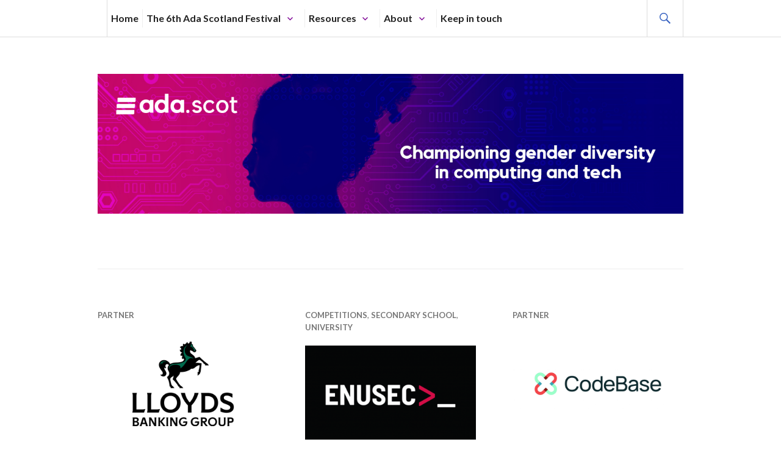

--- FILE ---
content_type: text/html; charset=UTF-8
request_url: https://ada.scot/author/anna/
body_size: 29981
content:
<!DOCTYPE html>
<html lang="en-GB">
<head>
<meta charset="UTF-8">
<meta name="viewport" content="width=device-width, initial-scale=1">
<link rel="profile" href="http://gmpg.org/xfn/11">
<link rel="pingback" href="https://ada.scot/xmlrpc.php">
<!-- Global site tag (gtag.js) - Google Analytics -->



<title>anna &#8211; Ada Scotland Festival</title>
<meta name='robots' content='max-image-preview:large' />
<link rel='dns-prefetch' href='//stats.wp.com' />
<link rel='dns-prefetch' href='//fonts.googleapis.com' />
<link rel='preconnect' href='//i0.wp.com' />
<link rel="alternate" type="application/rss+xml" title="Ada Scotland Festival &raquo; Feed" href="https://ada.scot/feed/" />
<link rel="alternate" type="application/rss+xml" title="Ada Scotland Festival &raquo; Comments Feed" href="https://ada.scot/comments/feed/" />
<link rel="alternate" type="application/rss+xml" title="Ada Scotland Festival &raquo; Posts by anna Feed" href="https://ada.scot/author/anna/feed/" />
<link rel='stylesheet' id='all-css-4ce74ab4fc5c3bad69700845e9659208' href='https://ada.scot/wp-content/boost-cache/static/fae243bbae.min.css' type='text/css' media='all' />
<style id='gazette-style-inline-css'>
.posted-on, .group-blog:not(.single) .byline:before, .byline { clip: rect(1px, 1px, 1px, 1px); height: 1px; position: absolute; overflow: hidden; width: 1px; }
/*# sourceURL=gazette-style-inline-css */
</style>
<style id='wp-img-auto-sizes-contain-inline-css'>
img:is([sizes=auto i],[sizes^="auto," i]){contain-intrinsic-size:3000px 1500px}
/*# sourceURL=wp-img-auto-sizes-contain-inline-css */
</style>
<style id='wp-emoji-styles-inline-css'>

	img.wp-smiley, img.emoji {
		display: inline !important;
		border: none !important;
		box-shadow: none !important;
		height: 1em !important;
		width: 1em !important;
		margin: 0 0.07em !important;
		vertical-align: -0.1em !important;
		background: none !important;
		padding: 0 !important;
	}
/*# sourceURL=wp-emoji-styles-inline-css */
</style>
<style id='wp-block-library-inline-css'>
:root{--wp-block-synced-color:#7a00df;--wp-block-synced-color--rgb:122,0,223;--wp-bound-block-color:var(--wp-block-synced-color);--wp-editor-canvas-background:#ddd;--wp-admin-theme-color:#007cba;--wp-admin-theme-color--rgb:0,124,186;--wp-admin-theme-color-darker-10:#006ba1;--wp-admin-theme-color-darker-10--rgb:0,107,160.5;--wp-admin-theme-color-darker-20:#005a87;--wp-admin-theme-color-darker-20--rgb:0,90,135;--wp-admin-border-width-focus:2px}@media (min-resolution:192dpi){:root{--wp-admin-border-width-focus:1.5px}}.wp-element-button{cursor:pointer}:root .has-very-light-gray-background-color{background-color:#eee}:root .has-very-dark-gray-background-color{background-color:#313131}:root .has-very-light-gray-color{color:#eee}:root .has-very-dark-gray-color{color:#313131}:root .has-vivid-green-cyan-to-vivid-cyan-blue-gradient-background{background:linear-gradient(135deg,#00d084,#0693e3)}:root .has-purple-crush-gradient-background{background:linear-gradient(135deg,#34e2e4,#4721fb 50%,#ab1dfe)}:root .has-hazy-dawn-gradient-background{background:linear-gradient(135deg,#faaca8,#dad0ec)}:root .has-subdued-olive-gradient-background{background:linear-gradient(135deg,#fafae1,#67a671)}:root .has-atomic-cream-gradient-background{background:linear-gradient(135deg,#fdd79a,#004a59)}:root .has-nightshade-gradient-background{background:linear-gradient(135deg,#330968,#31cdcf)}:root .has-midnight-gradient-background{background:linear-gradient(135deg,#020381,#2874fc)}:root{--wp--preset--font-size--normal:16px;--wp--preset--font-size--huge:42px}.has-regular-font-size{font-size:1em}.has-larger-font-size{font-size:2.625em}.has-normal-font-size{font-size:var(--wp--preset--font-size--normal)}.has-huge-font-size{font-size:var(--wp--preset--font-size--huge)}.has-text-align-center{text-align:center}.has-text-align-left{text-align:left}.has-text-align-right{text-align:right}.has-fit-text{white-space:nowrap!important}#end-resizable-editor-section{display:none}.aligncenter{clear:both}.items-justified-left{justify-content:flex-start}.items-justified-center{justify-content:center}.items-justified-right{justify-content:flex-end}.items-justified-space-between{justify-content:space-between}.screen-reader-text{border:0;clip-path:inset(50%);height:1px;margin:-1px;overflow:hidden;padding:0;position:absolute;width:1px;word-wrap:normal!important}.screen-reader-text:focus{background-color:#ddd;clip-path:none;color:#444;display:block;font-size:1em;height:auto;left:5px;line-height:normal;padding:15px 23px 14px;text-decoration:none;top:5px;width:auto;z-index:100000}html :where(.has-border-color){border-style:solid}html :where([style*=border-top-color]){border-top-style:solid}html :where([style*=border-right-color]){border-right-style:solid}html :where([style*=border-bottom-color]){border-bottom-style:solid}html :where([style*=border-left-color]){border-left-style:solid}html :where([style*=border-width]){border-style:solid}html :where([style*=border-top-width]){border-top-style:solid}html :where([style*=border-right-width]){border-right-style:solid}html :where([style*=border-bottom-width]){border-bottom-style:solid}html :where([style*=border-left-width]){border-left-style:solid}html :where(img[class*=wp-image-]){height:auto;max-width:100%}:where(figure){margin:0 0 1em}html :where(.is-position-sticky){--wp-admin--admin-bar--position-offset:var(--wp-admin--admin-bar--height,0px)}@media screen and (max-width:600px){html :where(.is-position-sticky){--wp-admin--admin-bar--position-offset:0px}}

/*# sourceURL=wp-block-library-inline-css */
</style><style id='wp-block-heading-inline-css'>
h1:where(.wp-block-heading).has-background,h2:where(.wp-block-heading).has-background,h3:where(.wp-block-heading).has-background,h4:where(.wp-block-heading).has-background,h5:where(.wp-block-heading).has-background,h6:where(.wp-block-heading).has-background{padding:1.25em 2.375em}h1.has-text-align-left[style*=writing-mode]:where([style*=vertical-lr]),h1.has-text-align-right[style*=writing-mode]:where([style*=vertical-rl]),h2.has-text-align-left[style*=writing-mode]:where([style*=vertical-lr]),h2.has-text-align-right[style*=writing-mode]:where([style*=vertical-rl]),h3.has-text-align-left[style*=writing-mode]:where([style*=vertical-lr]),h3.has-text-align-right[style*=writing-mode]:where([style*=vertical-rl]),h4.has-text-align-left[style*=writing-mode]:where([style*=vertical-lr]),h4.has-text-align-right[style*=writing-mode]:where([style*=vertical-rl]),h5.has-text-align-left[style*=writing-mode]:where([style*=vertical-lr]),h5.has-text-align-right[style*=writing-mode]:where([style*=vertical-rl]),h6.has-text-align-left[style*=writing-mode]:where([style*=vertical-lr]),h6.has-text-align-right[style*=writing-mode]:where([style*=vertical-rl]){rotate:180deg}
/*# sourceURL=https://ada.scot/wp-includes/blocks/heading/style.min.css */
</style>
<style id='wp-block-paragraph-inline-css'>
.is-small-text{font-size:.875em}.is-regular-text{font-size:1em}.is-large-text{font-size:2.25em}.is-larger-text{font-size:3em}.has-drop-cap:not(:focus):first-letter{float:left;font-size:8.4em;font-style:normal;font-weight:100;line-height:.68;margin:.05em .1em 0 0;text-transform:uppercase}body.rtl .has-drop-cap:not(:focus):first-letter{float:none;margin-left:.1em}p.has-drop-cap.has-background{overflow:hidden}:root :where(p.has-background){padding:1.25em 2.375em}:where(p.has-text-color:not(.has-link-color)) a{color:inherit}p.has-text-align-left[style*="writing-mode:vertical-lr"],p.has-text-align-right[style*="writing-mode:vertical-rl"]{rotate:180deg}
/*# sourceURL=https://ada.scot/wp-includes/blocks/paragraph/style.min.css */
</style>
<style id='global-styles-inline-css'>
:root{--wp--preset--aspect-ratio--square: 1;--wp--preset--aspect-ratio--4-3: 4/3;--wp--preset--aspect-ratio--3-4: 3/4;--wp--preset--aspect-ratio--3-2: 3/2;--wp--preset--aspect-ratio--2-3: 2/3;--wp--preset--aspect-ratio--16-9: 16/9;--wp--preset--aspect-ratio--9-16: 9/16;--wp--preset--color--black: #000000;--wp--preset--color--cyan-bluish-gray: #abb8c3;--wp--preset--color--white: #fff;--wp--preset--color--pale-pink: #f78da7;--wp--preset--color--vivid-red: #cf2e2e;--wp--preset--color--luminous-vivid-orange: #ff6900;--wp--preset--color--luminous-vivid-amber: #fcb900;--wp--preset--color--light-green-cyan: #7bdcb5;--wp--preset--color--vivid-green-cyan: #00d084;--wp--preset--color--pale-cyan-blue: #8ed1fc;--wp--preset--color--vivid-cyan-blue: #0693e3;--wp--preset--color--vivid-purple: #9b51e0;--wp--preset--color--blue: #3863c1;--wp--preset--color--dark-gray: #222;--wp--preset--color--medium-gray: #777;--wp--preset--color--light-gray: #ddd;--wp--preset--gradient--vivid-cyan-blue-to-vivid-purple: linear-gradient(135deg,rgb(6,147,227) 0%,rgb(155,81,224) 100%);--wp--preset--gradient--light-green-cyan-to-vivid-green-cyan: linear-gradient(135deg,rgb(122,220,180) 0%,rgb(0,208,130) 100%);--wp--preset--gradient--luminous-vivid-amber-to-luminous-vivid-orange: linear-gradient(135deg,rgb(252,185,0) 0%,rgb(255,105,0) 100%);--wp--preset--gradient--luminous-vivid-orange-to-vivid-red: linear-gradient(135deg,rgb(255,105,0) 0%,rgb(207,46,46) 100%);--wp--preset--gradient--very-light-gray-to-cyan-bluish-gray: linear-gradient(135deg,rgb(238,238,238) 0%,rgb(169,184,195) 100%);--wp--preset--gradient--cool-to-warm-spectrum: linear-gradient(135deg,rgb(74,234,220) 0%,rgb(151,120,209) 20%,rgb(207,42,186) 40%,rgb(238,44,130) 60%,rgb(251,105,98) 80%,rgb(254,248,76) 100%);--wp--preset--gradient--blush-light-purple: linear-gradient(135deg,rgb(255,206,236) 0%,rgb(152,150,240) 100%);--wp--preset--gradient--blush-bordeaux: linear-gradient(135deg,rgb(254,205,165) 0%,rgb(254,45,45) 50%,rgb(107,0,62) 100%);--wp--preset--gradient--luminous-dusk: linear-gradient(135deg,rgb(255,203,112) 0%,rgb(199,81,192) 50%,rgb(65,88,208) 100%);--wp--preset--gradient--pale-ocean: linear-gradient(135deg,rgb(255,245,203) 0%,rgb(182,227,212) 50%,rgb(51,167,181) 100%);--wp--preset--gradient--electric-grass: linear-gradient(135deg,rgb(202,248,128) 0%,rgb(113,206,126) 100%);--wp--preset--gradient--midnight: linear-gradient(135deg,rgb(2,3,129) 0%,rgb(40,116,252) 100%);--wp--preset--font-size--small: 13px;--wp--preset--font-size--medium: 20px;--wp--preset--font-size--large: 36px;--wp--preset--font-size--x-large: 42px;--wp--preset--spacing--20: 0.44rem;--wp--preset--spacing--30: 0.67rem;--wp--preset--spacing--40: 1rem;--wp--preset--spacing--50: 1.5rem;--wp--preset--spacing--60: 2.25rem;--wp--preset--spacing--70: 3.38rem;--wp--preset--spacing--80: 5.06rem;--wp--preset--shadow--natural: 6px 6px 9px rgba(0, 0, 0, 0.2);--wp--preset--shadow--deep: 12px 12px 50px rgba(0, 0, 0, 0.4);--wp--preset--shadow--sharp: 6px 6px 0px rgba(0, 0, 0, 0.2);--wp--preset--shadow--outlined: 6px 6px 0px -3px rgb(255, 255, 255), 6px 6px rgb(0, 0, 0);--wp--preset--shadow--crisp: 6px 6px 0px rgb(0, 0, 0);}:where(.is-layout-flex){gap: 0.5em;}:where(.is-layout-grid){gap: 0.5em;}body .is-layout-flex{display: flex;}.is-layout-flex{flex-wrap: wrap;align-items: center;}.is-layout-flex > :is(*, div){margin: 0;}body .is-layout-grid{display: grid;}.is-layout-grid > :is(*, div){margin: 0;}:where(.wp-block-columns.is-layout-flex){gap: 2em;}:where(.wp-block-columns.is-layout-grid){gap: 2em;}:where(.wp-block-post-template.is-layout-flex){gap: 1.25em;}:where(.wp-block-post-template.is-layout-grid){gap: 1.25em;}.has-black-color{color: var(--wp--preset--color--black) !important;}.has-cyan-bluish-gray-color{color: var(--wp--preset--color--cyan-bluish-gray) !important;}.has-white-color{color: var(--wp--preset--color--white) !important;}.has-pale-pink-color{color: var(--wp--preset--color--pale-pink) !important;}.has-vivid-red-color{color: var(--wp--preset--color--vivid-red) !important;}.has-luminous-vivid-orange-color{color: var(--wp--preset--color--luminous-vivid-orange) !important;}.has-luminous-vivid-amber-color{color: var(--wp--preset--color--luminous-vivid-amber) !important;}.has-light-green-cyan-color{color: var(--wp--preset--color--light-green-cyan) !important;}.has-vivid-green-cyan-color{color: var(--wp--preset--color--vivid-green-cyan) !important;}.has-pale-cyan-blue-color{color: var(--wp--preset--color--pale-cyan-blue) !important;}.has-vivid-cyan-blue-color{color: var(--wp--preset--color--vivid-cyan-blue) !important;}.has-vivid-purple-color{color: var(--wp--preset--color--vivid-purple) !important;}.has-black-background-color{background-color: var(--wp--preset--color--black) !important;}.has-cyan-bluish-gray-background-color{background-color: var(--wp--preset--color--cyan-bluish-gray) !important;}.has-white-background-color{background-color: var(--wp--preset--color--white) !important;}.has-pale-pink-background-color{background-color: var(--wp--preset--color--pale-pink) !important;}.has-vivid-red-background-color{background-color: var(--wp--preset--color--vivid-red) !important;}.has-luminous-vivid-orange-background-color{background-color: var(--wp--preset--color--luminous-vivid-orange) !important;}.has-luminous-vivid-amber-background-color{background-color: var(--wp--preset--color--luminous-vivid-amber) !important;}.has-light-green-cyan-background-color{background-color: var(--wp--preset--color--light-green-cyan) !important;}.has-vivid-green-cyan-background-color{background-color: var(--wp--preset--color--vivid-green-cyan) !important;}.has-pale-cyan-blue-background-color{background-color: var(--wp--preset--color--pale-cyan-blue) !important;}.has-vivid-cyan-blue-background-color{background-color: var(--wp--preset--color--vivid-cyan-blue) !important;}.has-vivid-purple-background-color{background-color: var(--wp--preset--color--vivid-purple) !important;}.has-black-border-color{border-color: var(--wp--preset--color--black) !important;}.has-cyan-bluish-gray-border-color{border-color: var(--wp--preset--color--cyan-bluish-gray) !important;}.has-white-border-color{border-color: var(--wp--preset--color--white) !important;}.has-pale-pink-border-color{border-color: var(--wp--preset--color--pale-pink) !important;}.has-vivid-red-border-color{border-color: var(--wp--preset--color--vivid-red) !important;}.has-luminous-vivid-orange-border-color{border-color: var(--wp--preset--color--luminous-vivid-orange) !important;}.has-luminous-vivid-amber-border-color{border-color: var(--wp--preset--color--luminous-vivid-amber) !important;}.has-light-green-cyan-border-color{border-color: var(--wp--preset--color--light-green-cyan) !important;}.has-vivid-green-cyan-border-color{border-color: var(--wp--preset--color--vivid-green-cyan) !important;}.has-pale-cyan-blue-border-color{border-color: var(--wp--preset--color--pale-cyan-blue) !important;}.has-vivid-cyan-blue-border-color{border-color: var(--wp--preset--color--vivid-cyan-blue) !important;}.has-vivid-purple-border-color{border-color: var(--wp--preset--color--vivid-purple) !important;}.has-vivid-cyan-blue-to-vivid-purple-gradient-background{background: var(--wp--preset--gradient--vivid-cyan-blue-to-vivid-purple) !important;}.has-light-green-cyan-to-vivid-green-cyan-gradient-background{background: var(--wp--preset--gradient--light-green-cyan-to-vivid-green-cyan) !important;}.has-luminous-vivid-amber-to-luminous-vivid-orange-gradient-background{background: var(--wp--preset--gradient--luminous-vivid-amber-to-luminous-vivid-orange) !important;}.has-luminous-vivid-orange-to-vivid-red-gradient-background{background: var(--wp--preset--gradient--luminous-vivid-orange-to-vivid-red) !important;}.has-very-light-gray-to-cyan-bluish-gray-gradient-background{background: var(--wp--preset--gradient--very-light-gray-to-cyan-bluish-gray) !important;}.has-cool-to-warm-spectrum-gradient-background{background: var(--wp--preset--gradient--cool-to-warm-spectrum) !important;}.has-blush-light-purple-gradient-background{background: var(--wp--preset--gradient--blush-light-purple) !important;}.has-blush-bordeaux-gradient-background{background: var(--wp--preset--gradient--blush-bordeaux) !important;}.has-luminous-dusk-gradient-background{background: var(--wp--preset--gradient--luminous-dusk) !important;}.has-pale-ocean-gradient-background{background: var(--wp--preset--gradient--pale-ocean) !important;}.has-electric-grass-gradient-background{background: var(--wp--preset--gradient--electric-grass) !important;}.has-midnight-gradient-background{background: var(--wp--preset--gradient--midnight) !important;}.has-small-font-size{font-size: var(--wp--preset--font-size--small) !important;}.has-medium-font-size{font-size: var(--wp--preset--font-size--medium) !important;}.has-large-font-size{font-size: var(--wp--preset--font-size--large) !important;}.has-x-large-font-size{font-size: var(--wp--preset--font-size--x-large) !important;}
/*# sourceURL=global-styles-inline-css */
</style>

<style id='classic-theme-styles-inline-css'>
/*! This file is auto-generated */
.wp-block-button__link{color:#fff;background-color:#32373c;border-radius:9999px;box-shadow:none;text-decoration:none;padding:calc(.667em + 2px) calc(1.333em + 2px);font-size:1.125em}.wp-block-file__button{background:#32373c;color:#fff;text-decoration:none}
/*# sourceURL=/wp-includes/css/classic-themes.min.css */
</style>
<link rel='stylesheet' id='gazette-lora-css' href='https://fonts.googleapis.com/css?family=Lora%3A400%2C700%2C400italic%2C700italic&#038;subset=latin%2Clatin-ext&#038;ver=6.9' media='all' />
<link rel='stylesheet' id='gazette-lato-inconsolata-css' href='https://fonts.googleapis.com/css?family=Lato%3A400%2C700%2C900%2C400italic%2C700italic%2C900italic%7CInconsolata%3A400%2C700&#038;subset=latin%2Clatin-ext&#038;ver=6.9' media='all' />


<link rel="https://api.w.org/" href="https://ada.scot/wp-json/" /><link rel="alternate" title="JSON" type="application/json" href="https://ada.scot/wp-json/wp/v2/users/5" /><link rel="EditURI" type="application/rsd+xml" title="RSD" href="https://ada.scot/xmlrpc.php?rsd" />
<meta name="generator" content="WordPress 6.9" />
	<style>img#wpstats{display:none}</style>
			<style type="text/css">
			.site-title,
		.site-description {
			position: absolute;
			clip: rect(1px, 1px, 1px, 1px);
		}
		</style>
	
<!-- Jetpack Open Graph Tags -->
<meta property="og:type" content="profile" />
<meta property="og:title" content="anna" />
<meta property="og:url" content="https://ada.scot/author/anna/" />
<meta property="og:site_name" content="Ada Scotland Festival" />
<meta property="og:image" content="https://secure.gravatar.com/avatar/546d7de7d68b6bc9b04b043eb2ddcc03206824a096a77dd50b166d6ae7cc159d?s=200&#038;d=mm&#038;r=g" />
<meta property="og:image:alt" content="anna" />
<meta property="og:locale" content="en_GB" />
<meta name="twitter:site" content="@adascot" />

<!-- End Jetpack Open Graph Tags -->
<link rel="icon" href="https://i0.wp.com/ada.scot/wp-content/uploads/2024/06/cropped-ada_scotland_favicon_3.png?fit=32%2C32&#038;ssl=1" sizes="32x32" />
<link rel="icon" href="https://i0.wp.com/ada.scot/wp-content/uploads/2024/06/cropped-ada_scotland_favicon_3.png?fit=192%2C192&#038;ssl=1" sizes="192x192" />
<link rel="apple-touch-icon" href="https://i0.wp.com/ada.scot/wp-content/uploads/2024/06/cropped-ada_scotland_favicon_3.png?fit=180%2C180&#038;ssl=1" />
<meta name="msapplication-TileImage" content="https://i0.wp.com/ada.scot/wp-content/uploads/2024/06/cropped-ada_scotland_favicon_3.png?fit=270%2C270&#038;ssl=1" />
		<style type="text/css" id="wp-custom-css">
			#main {
	width: 100%;
	border-right: none;
}

#secondary {
	display: none;
}

@media screen and (min-width: 1380px) {
  div#jp-relatedposts, .single .entry-content {
    width: 800px;
  }
}

h1, h2, h3, h4, h5, h6 {
    font-family: Kollektif, Lato, sans-serif;
}

body, button, input, select, textarea {
    font-family: Kollektif, Lato, sans-serif;
}

.site-title {
	color: #7d0394;
	font-size: 18px;
	line-height: 1.7;
	text-transform: none;
}

a {
	color: #7d0394;
}

.main-navigation .current_page_item > a, .main-navigation .current-menu-item > a, .main-navigation .current_page_ancestor > a {
	color: #7d0394;
}

.main-navigation .menu-item-has-children > a::after {
	color: #7d0394;
}

:root {
    --wp-admin-theme-color: #7d0394;
    --wp-admin-theme-color-darker-10: #5d266f;
    --wp-admin-theme-color-darker-20: #3f0270;
}

button__link {
    background: #7d0394;
    border: 2px solid #7d0394;
}
.wp-block-button__link, .wp-block-button__link:visited {
    background: #7d0394;
}

.site-content .contact-form label span {
    color: #7d0394;
}

.contact-form label {
	font-weight:400;
}

.entry-meta {
    font-family: Kollektif, Lato, sans-serif;
}

.site-info {display:none;}
.posted-on {display:none;}
h1.page-title {display:none}

.rm {
	padding: 5px 8px 5px 8px;
	margin: 5px;	
	border-color: #7d0394;
	border: dashed;
	border-width: 1px; 
	background-color: #d8cfdf;
}

.rm-label {
	font-weight: bold;
}

.has-blue-color,
.has-blue-color:hover,
.has-blue-color:focus,
.has-blue-color:active,
.has-blue-color:visited {
	color: #7d0394;
}

.has-blue-background-color,
.has-blue-background-color:hover,
.has-blue-background-color:focus,
.has-blue-background-color:active,
.has-blue-background-color:visited {
	background-color: #7d0394;
}
/* Button */

button {
	background: #7d0394;
	border-color: #7d0394;
}

button:active, input[type="button"]:active, input[type="reset"]:active, input[type="submit"]:active, button:focus, input[type="button"]:focus, input[type="reset"]:focus, input[type="submit"]:focus, button:hover, input[type="button"]:hover, input[type="reset"]:hover, input[type="submit"]:hover {
    background: #fff;
    color: #7d0394;
    outline: none;
}

.highlight {
	padding: 2px 3px 2px 3px;
	color: #7d0394;
	border: solid;
	border-width: 2px; 
}

.post-navigation {
	display: none;
}


/*
.sub-menu {
	line-height: 1.6;
}

.menu-item .menu-item-type-taxonomy .menu-item-object-category {
	border: 15px;
}
*/

.main-navigation li {
	padding: 3px 6px 3px 6px;
	line-height: 1.5;
}

/*
@media screen and (min-width: 840px) {
  .main-navigation ul ul li {
    background: #fff;
    padding-bottom: 8px;
  }
}

.main-navigation {
  font-family: Lato,sans-serif;
  font-size: 16px;
  line-height: 1.6;
}
*/		</style>
		</head>

<body class="archive author author-anna author-5 wp-embed-responsive wp-theme-gazette-wpcom group-blog has-header-image no-sidebar-widget no-footer-widget unfixed-header date-hidden author-hidden">

<div id="page" class="hfeed site">
	<a class="skip-link screen-reader-text" href="#content">Skip to content</a>

	<header id="masthead" class="site-header" role="banner">
		<div class="site-header-inner">
			<div class="site-branding">
				<a href="https://ada.scot/" class="site-logo-link" rel="home" itemprop="url"></a>				<h1 class="site-title"><a href="https://ada.scot/" rel="home">Ada Scotland Festival</a></h1>
				<h2 class="site-description"> Gender diversity in computing and tech</h2>
			</div><!-- .site-branding -->

							<nav id="site-navigation" class="main-navigation" role="navigation">
					<button class="menu-toggle" aria-controls="primary-menu" aria-expanded="false"><span class="screen-reader-text">Primary Menu</span></button>
					<div class="menu-main-menu-container"><ul id="primary-menu" class="menu"><li id="menu-item-52083" class="menu-item menu-item-type-post_type menu-item-object-page menu-item-home menu-item-52083"><a href="https://ada.scot/">Home</a></li>
<li id="menu-item-19064" class="menu-item menu-item-type-post_type menu-item-object-page menu-item-has-children menu-item-19064"><a href="https://ada.scot/festival/">The 6th Ada Scotland Festival</a>
<ul class="sub-menu">
	<li id="menu-item-24303" class="menu-item menu-item-type-custom menu-item-object-custom menu-item-24303"><a href="https://ada.scot/tag/2025+Events/">Events</a></li>
	<li id="menu-item-2212" class="menu-item menu-item-type-post_type menu-item-object-page menu-item-2212"><a href="https://ada.scot/calendar/">Calendar</a></li>
	<li id="menu-item-73572" class="menu-item menu-item-type-post_type menu-item-object-page menu-item-73572"><a href="https://ada.scot/competitions/">Competitions</a></li>
	<li id="menu-item-421" class="menu-item menu-item-type-taxonomy menu-item-object-category menu-item-421"><a href="https://ada.scot/category/partners/">Partners</a></li>
	<li id="menu-item-176" class="menu-item menu-item-type-post_type menu-item-object-page menu-item-176"><a href="https://ada.scot/sponsors/">Sponsors</a></li>
</ul>
</li>
<li id="menu-item-10411" class="menu-item menu-item-type-post_type menu-item-object-page menu-item-has-children menu-item-10411"><a href="https://ada.scot/resources/">Resources</a>
<ul class="sub-menu">
	<li id="menu-item-73883" class="menu-item menu-item-type-post_type menu-item-object-page menu-item-has-children menu-item-73883"><a href="https://ada.scot/resources/resources-for-individuals/">Resources for individuals</a>
	<ul class="sub-menu">
		<li id="menu-item-71908" class="menu-item menu-item-type-taxonomy menu-item-object-category menu-item-71908"><a href="https://ada.scot/category/festival-24-spotlight/">Festival 24 Spotlight</a></li>
		<li id="menu-item-2866" class="menu-item menu-item-type-post_type menu-item-object-page menu-item-2866"><a href="https://ada.scot/role-models/">Role Models in Tech</a></li>
		<li id="menu-item-42192" class="menu-item menu-item-type-taxonomy menu-item-object-category menu-item-42192"><a href="https://ada.scot/category/iwd-spotlight/">International Women&#8217;s Day Spotlight Interviews</a></li>
		<li id="menu-item-59324" class="menu-item menu-item-type-custom menu-item-object-custom menu-item-59324"><a href="https://ada.scot/category/tech-blog/">Barclays Tech Blogs</a></li>
	</ul>
</li>
	<li id="menu-item-73884" class="menu-item menu-item-type-post_type menu-item-object-page menu-item-73884"><a href="https://ada.scot/resources/resources-for-educators/">Resources for Educators</a></li>
	<li id="menu-item-73885" class="menu-item menu-item-type-post_type menu-item-object-page menu-item-has-children menu-item-73885"><a href="https://ada.scot/resources/resources-for-industry/">Resources for Industry</a>
	<ul class="sub-menu">
		<li id="menu-item-62010" class="menu-item menu-item-type-post_type menu-item-object-page menu-item-62010"><a href="https://ada.scot/ada-scotland-employer-breakfast-takeaways-allyship-microaggressions/">Ada Scotland Employer Breakfast Takeaways – Allyship &#038; Microaggressions</a></li>
		<li id="menu-item-26357" class="menu-item menu-item-type-post_type menu-item-object-post menu-item-26357"><a href="https://ada.scot/ada-scotland-employer-breakfast-takeaways-thursday-5-october-2023/">Ada Scotland Employer Breakfast Takeaways</a></li>
		<li id="menu-item-2864" class="menu-item menu-item-type-post_type menu-item-object-page menu-item-2864"><a href="https://ada.scot/women-in-tech/">Women into Tech</a></li>
	</ul>
</li>
</ul>
</li>
<li id="menu-item-88" class="menu-item menu-item-type-post_type menu-item-object-page menu-item-has-children menu-item-88"><a href="https://ada.scot/about/">About</a>
<ul class="sub-menu">
	<li id="menu-item-69921" class="menu-item menu-item-type-post_type menu-item-object-page menu-item-69921"><a href="https://ada.scot/people/">Ada Scotland People</a></li>
	<li id="menu-item-78170" class="menu-item menu-item-type-post_type menu-item-object-page menu-item-has-children menu-item-78170"><a href="https://ada.scot/our-impact/">Our Impact</a>
	<ul class="sub-menu">
		<li id="menu-item-78172" class="menu-item menu-item-type-post_type menu-item-object-page menu-item-78172"><a href="https://ada.scot/2025-impact-report/">2025 Impact Report</a></li>
	</ul>
</li>
	<li id="menu-item-61065" class="menu-item menu-item-type-post_type menu-item-object-page menu-item-61065"><a href="https://ada.scot/charity-accounts/">Charity Accounts</a></li>
</ul>
</li>
<li id="menu-item-84" class="menu-item menu-item-type-post_type menu-item-object-page menu-item-84"><a href="https://ada.scot/contact/">Keep in touch</a></li>
</ul></div>				</nav><!-- #site-navigation -->
			
			<div id="search-header" class="search-header">
				<button class="search-toggle" aria-controls="search-form" aria-expanded="false"><span class="screen-reader-text">Search</span></button>
				<form role="search" method="get" class="search-form" action="https://ada.scot/">
				<label>
					<span class="screen-reader-text">Search for:</span>
					<input type="search" class="search-field" placeholder="Search &hellip;" value="" name="s" />
				</label>
				<input type="submit" class="search-submit" value="Search" />
			</form>			</div><!-- #search-header -->
		</div><!-- .site-header-inner -->
	</header><!-- #masthead -->

					<div class="header-image">
			<div class="header-image-inner">
				<a href="https://ada.scot/" rel="home"><img src="https://ada.scot/wp-content/uploads/2024/06/ada_banner.png" width="1260" height="300" alt=""></a>
			</div><!-- .header-image-inner -->
		</div><!-- .header-image -->
			
	<div id="content" class="site-content">

	<div id="primary" class="content-area">
		<main id="main" class="site-main" role="main">

		
			<header class="page-header">
				<h1 class="page-title">Author: <span>anna</span></h1>			</header><!-- .page-header -->

						
				
<article id="post-73740" class="post-73740 post type-post status-publish format-standard has-post-thumbnail hentry category-partners tag-98 fallback-thumbnail">
	<header class="entry-header">
					<div class="entry-meta">
				<span class="cat-links"><a href="https://ada.scot/category/partners/" rel="category tag">Partner</a></span>			</div><!-- .entry-meta -->
		
					<a class="post-thumbnail" href="https://ada.scot/lloyds-banking-group-lbg/">
				<img width="720" height="426" src="https://i0.wp.com/ada.scot/wp-content/uploads/2025/08/lbg_720.png?resize=720%2C426&amp;ssl=1" class="attachment-gazette-post-thumbnail size-gazette-post-thumbnail wp-post-image" alt="Lloyds Banking Group" decoding="async" srcset="https://i0.wp.com/ada.scot/wp-content/uploads/2025/08/lbg_720.png?w=720&amp;ssl=1 720w, https://i0.wp.com/ada.scot/wp-content/uploads/2025/08/lbg_720.png?resize=300%2C178&amp;ssl=1 300w, https://i0.wp.com/ada.scot/wp-content/uploads/2025/08/lbg_720.png?resize=101%2C60&amp;ssl=1 101w" sizes="(max-width: 720px) 100vw, 720px" />							</a>
		
		<h1 class="entry-title"><a href="https://ada.scot/lloyds-banking-group-lbg/" rel="bookmark">Lloyds Banking Group (LBG)</a></h1>
				<div class="entry-meta">
			<span class="posted-on"><a href="https://ada.scot/lloyds-banking-group-lbg/" rel="bookmark"><time class="entry-date published updated" datetime="2025-09-17T12:38:00+01:00">17 September 2025</time></a></span><span class="byline"> <span class="author vcard"><a class="url fn n" href="https://ada.scot/author/anna/">anna</a></span></span>		</div><!-- .entry-meta -->
			</header><!-- .entry-header -->

	<div class="entry-summary">
	    <p>Lloyds Banking Group is a leading UK-based financial services group providing a wide range of banking and financial services, focused on personal and commercial customers.<br />
In 2024 we helped over 105,000 small businesses, clubs and charities with new banking. <a href="https://ada.scot/lloyds-banking-group-lbg/" class="more-link">Continue reading <span class="screen-reader-text">Lloyds Banking Group (LBG)</span></a></p>
	</div><!-- .entry-summary -->
</article><!-- #post-## -->

			
				
<article id="post-73583" class="post-73583 post type-post status-publish format-standard has-post-thumbnail hentry category-competitions category-secondary-school category-university-2 tag-98 tag-competition fallback-thumbnail">
	<header class="entry-header">
					<div class="entry-meta">
				<span class="cat-links"><a href="https://ada.scot/category/competitions/" rel="category tag">Competitions</a>, <a href="https://ada.scot/category/secondary-school/" rel="category tag">Secondary School</a>, <a href="https://ada.scot/category/university-2/" rel="category tag">university</a></span>			</div><!-- .entry-meta -->
		
					<a class="post-thumbnail" href="https://ada.scot/enusec-capture-the-flag-competition-2025/">
				<img width="720" height="426" src="https://i0.wp.com/ada.scot/wp-content/uploads/2023/09/enuseclogo-1024x662-2.png?resize=720%2C426&amp;ssl=1" class="attachment-gazette-post-thumbnail size-gazette-post-thumbnail wp-post-image" alt="" decoding="async" loading="lazy" />							</a>
		
		<h1 class="entry-title"><a href="https://ada.scot/enusec-capture-the-flag-competition-2025/" rel="bookmark">ENUSEC Capture the Flag Competition 2025</a></h1>
				<div class="entry-meta">
			<span class="posted-on"><a href="https://ada.scot/enusec-capture-the-flag-competition-2025/" rel="bookmark"><time class="entry-date published" datetime="2025-09-15T15:37:14+01:00">15 September 2025</time><time class="updated" datetime="2025-10-15T11:55:31+01:00">15 October 2025</time></a></span><span class="byline"> <span class="author vcard"><a class="url fn n" href="https://ada.scot/author/anna/">anna</a></span></span>		</div><!-- .entry-meta -->
			</header><!-- .entry-header -->

	<div class="entry-summary">
	    <p>🏆Winners🏆 Congratulations to our winners and everyone who took part: T-shirts are on their way to your schools. Three day online event from Tuesday 7th October to Thursday 9th. ENUSEC invites you to come join a hacking competition where you &hellip; <a href="https://ada.scot/enusec-capture-the-flag-competition-2025/" class="more-link">Continue reading <span class="screen-reader-text">ENUSEC Capture the Flag Competition 2025</span></a></p>
	</div><!-- .entry-summary -->
</article><!-- #post-## -->

			
				
<article id="post-71932" class="post-71932 post type-post status-publish format-standard has-post-thumbnail hentry category-partners fallback-thumbnail">
	<header class="entry-header">
					<div class="entry-meta">
				<span class="cat-links"><a href="https://ada.scot/category/partners/" rel="category tag">Partner</a></span>			</div><!-- .entry-meta -->
		
					<a class="post-thumbnail" href="https://ada.scot/codebase-2/">
				<img width="720" height="426" src="https://i0.wp.com/ada.scot/wp-content/uploads/2025/08/codebase_720.png?resize=720%2C426&amp;ssl=1" class="attachment-gazette-post-thumbnail size-gazette-post-thumbnail wp-post-image" alt="codebase" decoding="async" loading="lazy" srcset="https://i0.wp.com/ada.scot/wp-content/uploads/2025/08/codebase_720.png?w=720&amp;ssl=1 720w, https://i0.wp.com/ada.scot/wp-content/uploads/2025/08/codebase_720.png?resize=300%2C178&amp;ssl=1 300w, https://i0.wp.com/ada.scot/wp-content/uploads/2025/08/codebase_720.png?resize=101%2C60&amp;ssl=1 101w" sizes="auto, (max-width: 720px) 100vw, 720px" />							</a>
		
		<h1 class="entry-title"><a href="https://ada.scot/codebase-2/" rel="bookmark">CodeBase</a></h1>
				<div class="entry-meta">
			<span class="posted-on"><a href="https://ada.scot/codebase-2/" rel="bookmark"><time class="entry-date published" datetime="2025-08-18T16:58:15+01:00">18 August 2025</time><time class="updated" datetime="2025-08-19T09:28:28+01:00">19 August 2025</time></a></span><span class="byline"> <span class="author vcard"><a class="url fn n" href="https://ada.scot/author/anna/">anna</a></span></span>		</div><!-- .entry-meta -->
			</header><!-- .entry-header -->

	<div class="entry-summary">
	    <p>CodeBase is an ecosystem builder, building better startup ecosystems. We connect founders and their teams with governments, local authorities, corporates, investors and academia to increase the number of successful businesses. <a href="https://ada.scot/codebase-2/" class="more-link">Continue reading <span class="screen-reader-text">CodeBase</span></a></p>
	</div><!-- .entry-summary -->
</article><!-- #post-## -->

			
				
<article id="post-71631" class="post-71631 post type-post status-publish format-standard has-post-thumbnail hentry category-festival-24-spotlight fallback-thumbnail">
	<header class="entry-header">
					<div class="entry-meta">
				<span class="cat-links"><a href="https://ada.scot/category/festival-24-spotlight/" rel="category tag">Festival 24 Spotlight</a></span>			</div><!-- .entry-meta -->
		
					<a class="post-thumbnail" href="https://ada.scot/kirsty-mcfaul/">
				<img width="720" height="426" src="https://i0.wp.com/ada.scot/wp-content/uploads/2025/08/kirsty_720.jpg?resize=720%2C426&amp;ssl=1" class="attachment-gazette-post-thumbnail size-gazette-post-thumbnail wp-post-image" alt="kirsty" decoding="async" loading="lazy" srcset="https://i0.wp.com/ada.scot/wp-content/uploads/2025/08/kirsty_720.jpg?w=720&amp;ssl=1 720w, https://i0.wp.com/ada.scot/wp-content/uploads/2025/08/kirsty_720.jpg?resize=300%2C178&amp;ssl=1 300w, https://i0.wp.com/ada.scot/wp-content/uploads/2025/08/kirsty_720.jpg?resize=101%2C60&amp;ssl=1 101w" sizes="auto, (max-width: 720px) 100vw, 720px" />							</a>
		
		<h1 class="entry-title"><a href="https://ada.scot/kirsty-mcfaul/" rel="bookmark">Kirsty McFaul</a></h1>
				<div class="entry-meta">
			<span class="posted-on"><a href="https://ada.scot/kirsty-mcfaul/" rel="bookmark"><time class="entry-date published updated" datetime="2025-08-18T08:33:49+01:00">18 August 2025</time></a></span><span class="byline"> <span class="author vcard"><a class="url fn n" href="https://ada.scot/author/anna/">anna</a></span></span>		</div><!-- .entry-meta -->
			</header><!-- .entry-header -->

	<div class="entry-summary">
	    <p>Kirsty is the Senior Education Officer for Technologies and Digital at Education Scotland.&nbsp;She leads a team of 6 Education Officers who support local authorities, schools and teachers across Scotland.&nbsp; She has worked for Education Scotland for over 12 years &amp; &hellip; <a href="https://ada.scot/kirsty-mcfaul/" class="more-link">Continue reading <span class="screen-reader-text">Kirsty McFaul</span></a></p>
	</div><!-- .entry-summary -->
</article><!-- #post-## -->

			
				
<article id="post-71634" class="post-71634 post type-post status-publish format-standard has-post-thumbnail hentry category-festival-24-spotlight fallback-thumbnail">
	<header class="entry-header">
					<div class="entry-meta">
				<span class="cat-links"><a href="https://ada.scot/category/festival-24-spotlight/" rel="category tag">Festival 24 Spotlight</a></span>			</div><!-- .entry-meta -->
		
					<a class="post-thumbnail" href="https://ada.scot/nuria-fraile-diaz/">
				<img width="720" height="426" src="https://i0.wp.com/ada.scot/wp-content/uploads/2025/08/Nuria-photo-e1755256804857.png?resize=720%2C426&amp;ssl=1" class="attachment-gazette-post-thumbnail size-gazette-post-thumbnail wp-post-image" alt="Nuria" decoding="async" loading="lazy" srcset="https://i0.wp.com/ada.scot/wp-content/uploads/2025/08/Nuria-photo-e1755256804857.png?w=903&amp;ssl=1 903w, https://i0.wp.com/ada.scot/wp-content/uploads/2025/08/Nuria-photo-e1755256804857.png?resize=300%2C177&amp;ssl=1 300w, https://i0.wp.com/ada.scot/wp-content/uploads/2025/08/Nuria-photo-e1755256804857.png?resize=768%2C454&amp;ssl=1 768w, https://i0.wp.com/ada.scot/wp-content/uploads/2025/08/Nuria-photo-e1755256804857.png?resize=720%2C426&amp;ssl=1 720w, https://i0.wp.com/ada.scot/wp-content/uploads/2025/08/Nuria-photo-e1755256804857.png?resize=101%2C60&amp;ssl=1 101w" sizes="auto, (max-width: 720px) 100vw, 720px" />							</a>
		
		<h1 class="entry-title"><a href="https://ada.scot/nuria-fraile-diaz/" rel="bookmark">Nuria Fraile-Diaz</a></h1>
				<div class="entry-meta">
			<span class="posted-on"><a href="https://ada.scot/nuria-fraile-diaz/" rel="bookmark"><time class="entry-date published updated" datetime="2025-08-18T08:33:49+01:00">18 August 2025</time></a></span><span class="byline"> <span class="author vcard"><a class="url fn n" href="https://ada.scot/author/anna/">anna</a></span></span>		</div><!-- .entry-meta -->
			</header><!-- .entry-header -->

	<div class="entry-summary">
	    <p>Nuria Fraile-Diaz is a Learning Designer and Digital Accessibility Specialist, currently working as the Digital Learning and Development Manager at The Data Lab. She studied Philosophy and Classics a long time ago, but it was her master’s in Digital Education &hellip; <a href="https://ada.scot/nuria-fraile-diaz/" class="more-link">Continue reading <span class="screen-reader-text">Nuria Fraile-Diaz</span></a></p>
	</div><!-- .entry-summary -->
</article><!-- #post-## -->

			
				
<article id="post-71637" class="post-71637 post type-post status-publish format-standard has-post-thumbnail hentry category-festival-24-spotlight fallback-thumbnail">
	<header class="entry-header">
					<div class="entry-meta">
				<span class="cat-links"><a href="https://ada.scot/category/festival-24-spotlight/" rel="category tag">Festival 24 Spotlight</a></span>			</div><!-- .entry-meta -->
		
					<a class="post-thumbnail" href="https://ada.scot/dawn-mcara-hunter/">
				<img width="720" height="426" src="https://i0.wp.com/ada.scot/wp-content/uploads/2025/08/Dawn-McAra-Hunter-Headshot-scaled-e1755256904199.jpg?resize=720%2C426&amp;ssl=1" class="attachment-gazette-post-thumbnail size-gazette-post-thumbnail wp-post-image" alt="" decoding="async" loading="lazy" srcset="https://i0.wp.com/ada.scot/wp-content/uploads/2025/08/Dawn-McAra-Hunter-Headshot-scaled-e1755256904199.jpg?w=2560&amp;ssl=1 2560w, https://i0.wp.com/ada.scot/wp-content/uploads/2025/08/Dawn-McAra-Hunter-Headshot-scaled-e1755256904199.jpg?resize=300%2C178&amp;ssl=1 300w, https://i0.wp.com/ada.scot/wp-content/uploads/2025/08/Dawn-McAra-Hunter-Headshot-scaled-e1755256904199.jpg?resize=1024%2C606&amp;ssl=1 1024w, https://i0.wp.com/ada.scot/wp-content/uploads/2025/08/Dawn-McAra-Hunter-Headshot-scaled-e1755256904199.jpg?resize=768%2C455&amp;ssl=1 768w, https://i0.wp.com/ada.scot/wp-content/uploads/2025/08/Dawn-McAra-Hunter-Headshot-scaled-e1755256904199.jpg?resize=1536%2C909&amp;ssl=1 1536w, https://i0.wp.com/ada.scot/wp-content/uploads/2025/08/Dawn-McAra-Hunter-Headshot-scaled-e1755256904199.jpg?resize=2048%2C1212&amp;ssl=1 2048w, https://i0.wp.com/ada.scot/wp-content/uploads/2025/08/Dawn-McAra-Hunter-Headshot-scaled-e1755256904199.jpg?resize=720%2C426&amp;ssl=1 720w, https://i0.wp.com/ada.scot/wp-content/uploads/2025/08/Dawn-McAra-Hunter-Headshot-scaled-e1755256904199.jpg?resize=101%2C60&amp;ssl=1 101w, https://i0.wp.com/ada.scot/wp-content/uploads/2025/08/Dawn-McAra-Hunter-Headshot-scaled-e1755256904199.jpg?w=1440&amp;ssl=1 1440w, https://i0.wp.com/ada.scot/wp-content/uploads/2025/08/Dawn-McAra-Hunter-Headshot-scaled-e1755256904199.jpg?w=2160&amp;ssl=1 2160w" sizes="auto, (max-width: 720px) 100vw, 720px" />							</a>
		
		<h1 class="entry-title"><a href="https://ada.scot/dawn-mcara-hunter/" rel="bookmark">Dawn McAra-Hunter</a></h1>
				<div class="entry-meta">
			<span class="posted-on"><a href="https://ada.scot/dawn-mcara-hunter/" rel="bookmark"><time class="entry-date published updated" datetime="2025-08-18T08:33:49+01:00">18 August 2025</time></a></span><span class="byline"> <span class="author vcard"><a class="url fn n" href="https://ada.scot/author/anna/">anna</a></span></span>		</div><!-- .entry-meta -->
			</header><!-- .entry-header -->

	<div class="entry-summary">
	    <p>Dawn McAra-Hunter is the Programme Manager at the Scottish AI Alliance, delivering Scotland’s national AI strategy &amp; leading on the Alliance’s AI business support activities through the Scottish AI Playbook, as well as the flagship programme to support AI literacy, &hellip; <a href="https://ada.scot/dawn-mcara-hunter/" class="more-link">Continue reading <span class="screen-reader-text">Dawn McAra-Hunter</span></a></p>
	</div><!-- .entry-summary -->
</article><!-- #post-## -->

			
				
<article id="post-71640" class="post-71640 post type-post status-publish format-standard has-post-thumbnail hentry category-festival-24-spotlight fallback-thumbnail">
	<header class="entry-header">
					<div class="entry-meta">
				<span class="cat-links"><a href="https://ada.scot/category/festival-24-spotlight/" rel="category tag">Festival 24 Spotlight</a></span>			</div><!-- .entry-meta -->
		
					<a class="post-thumbnail" href="https://ada.scot/sara-somerville/">
				<img width="720" height="426" src="https://i0.wp.com/ada.scot/wp-content/uploads/2025/08/Sara-Somerville-e1755256618862.png?resize=720%2C426&amp;ssl=1" class="attachment-gazette-post-thumbnail size-gazette-post-thumbnail wp-post-image" alt="" decoding="async" loading="lazy" srcset="https://i0.wp.com/ada.scot/wp-content/uploads/2025/08/Sara-Somerville-e1755256618862.png?w=1024&amp;ssl=1 1024w, https://i0.wp.com/ada.scot/wp-content/uploads/2025/08/Sara-Somerville-e1755256618862.png?resize=300%2C178&amp;ssl=1 300w, https://i0.wp.com/ada.scot/wp-content/uploads/2025/08/Sara-Somerville-e1755256618862.png?resize=768%2C455&amp;ssl=1 768w, https://i0.wp.com/ada.scot/wp-content/uploads/2025/08/Sara-Somerville-e1755256618862.png?resize=720%2C426&amp;ssl=1 720w, https://i0.wp.com/ada.scot/wp-content/uploads/2025/08/Sara-Somerville-e1755256618862.png?resize=101%2C60&amp;ssl=1 101w" sizes="auto, (max-width: 720px) 100vw, 720px" />							</a>
		
		<h1 class="entry-title"><a href="https://ada.scot/sara-somerville/" rel="bookmark">Sara Somerville</a></h1>
				<div class="entry-meta">
			<span class="posted-on"><a href="https://ada.scot/sara-somerville/" rel="bookmark"><time class="entry-date published updated" datetime="2025-08-18T08:33:49+01:00">18 August 2025</time></a></span><span class="byline"> <span class="author vcard"><a class="url fn n" href="https://ada.scot/author/anna/">anna</a></span></span>		</div><!-- .entry-meta -->
			</header><!-- .entry-header -->

	<div class="entry-summary">
	    <p>Sara Somerville is a Senior Systems Development Manager in IT Services at the University of Glasgow. She currently manages a team of software developers who create the magic behind our systems such as the UofG Life student app and the &hellip; <a href="https://ada.scot/sara-somerville/" class="more-link">Continue reading <span class="screen-reader-text">Sara Somerville</span></a></p>
	</div><!-- .entry-summary -->
</article><!-- #post-## -->

			
				
<article id="post-71643" class="post-71643 post type-post status-publish format-standard has-post-thumbnail hentry category-festival-24-spotlight fallback-thumbnail">
	<header class="entry-header">
					<div class="entry-meta">
				<span class="cat-links"><a href="https://ada.scot/category/festival-24-spotlight/" rel="category tag">Festival 24 Spotlight</a></span>			</div><!-- .entry-meta -->
		
					<a class="post-thumbnail" href="https://ada.scot/patrizia-di-campli-san-vito/">
				<img width="720" height="426" src="https://i0.wp.com/ada.scot/wp-content/uploads/2025/08/Patrizia-scaled-e1755256524787.jpg?resize=720%2C426&amp;ssl=1" class="attachment-gazette-post-thumbnail size-gazette-post-thumbnail wp-post-image" alt="Patrizia" decoding="async" loading="lazy" srcset="https://i0.wp.com/ada.scot/wp-content/uploads/2025/08/Patrizia-scaled-e1755256524787.jpg?w=2560&amp;ssl=1 2560w, https://i0.wp.com/ada.scot/wp-content/uploads/2025/08/Patrizia-scaled-e1755256524787.jpg?resize=300%2C178&amp;ssl=1 300w, https://i0.wp.com/ada.scot/wp-content/uploads/2025/08/Patrizia-scaled-e1755256524787.jpg?resize=1024%2C606&amp;ssl=1 1024w, https://i0.wp.com/ada.scot/wp-content/uploads/2025/08/Patrizia-scaled-e1755256524787.jpg?resize=768%2C455&amp;ssl=1 768w, https://i0.wp.com/ada.scot/wp-content/uploads/2025/08/Patrizia-scaled-e1755256524787.jpg?resize=1536%2C909&amp;ssl=1 1536w, https://i0.wp.com/ada.scot/wp-content/uploads/2025/08/Patrizia-scaled-e1755256524787.jpg?resize=2048%2C1212&amp;ssl=1 2048w, https://i0.wp.com/ada.scot/wp-content/uploads/2025/08/Patrizia-scaled-e1755256524787.jpg?resize=720%2C426&amp;ssl=1 720w, https://i0.wp.com/ada.scot/wp-content/uploads/2025/08/Patrizia-scaled-e1755256524787.jpg?resize=101%2C60&amp;ssl=1 101w, https://i0.wp.com/ada.scot/wp-content/uploads/2025/08/Patrizia-scaled-e1755256524787.jpg?w=1440&amp;ssl=1 1440w, https://i0.wp.com/ada.scot/wp-content/uploads/2025/08/Patrizia-scaled-e1755256524787.jpg?w=2160&amp;ssl=1 2160w" sizes="auto, (max-width: 720px) 100vw, 720px" />							</a>
		
		<h1 class="entry-title"><a href="https://ada.scot/patrizia-di-campli-san-vito/" rel="bookmark">Patrizia di Campli San Vito</a></h1>
				<div class="entry-meta">
			<span class="posted-on"><a href="https://ada.scot/patrizia-di-campli-san-vito/" rel="bookmark"><time class="entry-date published updated" datetime="2025-08-18T08:33:49+01:00">18 August 2025</time></a></span><span class="byline"> <span class="author vcard"><a class="url fn n" href="https://ada.scot/author/anna/">anna</a></span></span>		</div><!-- .entry-meta -->
			</header><!-- .entry-header -->

	<div class="entry-summary">
	    <p>I never expected to end up in academia. I heavily disliked secondary school, had to repeat two years and barely finished the Abitur (German A levels) with underwhelming grades. I never wanted to do anything similar again. I applied for &hellip; <a href="https://ada.scot/patrizia-di-campli-san-vito/" class="more-link">Continue reading <span class="screen-reader-text">Patrizia di Campli San Vito</span></a></p>
	</div><!-- .entry-summary -->
</article><!-- #post-## -->

			
				
<article id="post-71646" class="post-71646 post type-post status-publish format-standard has-post-thumbnail hentry category-festival-24-spotlight fallback-thumbnail">
	<header class="entry-header">
					<div class="entry-meta">
				<span class="cat-links"><a href="https://ada.scot/category/festival-24-spotlight/" rel="category tag">Festival 24 Spotlight</a></span>			</div><!-- .entry-meta -->
		
					<a class="post-thumbnail" href="https://ada.scot/ruth-cochrane/">
				<img width="720" height="426" src="https://i0.wp.com/ada.scot/wp-content/uploads/2025/08/Ruth-Cochrane-e1755256289973.jpeg?resize=720%2C426&amp;ssl=1" class="attachment-gazette-post-thumbnail size-gazette-post-thumbnail wp-post-image" alt="Ruth Cochrane" decoding="async" loading="lazy" srcset="https://i0.wp.com/ada.scot/wp-content/uploads/2025/08/Ruth-Cochrane-e1755256289973.jpeg?w=1599&amp;ssl=1 1599w, https://i0.wp.com/ada.scot/wp-content/uploads/2025/08/Ruth-Cochrane-e1755256289973.jpeg?resize=300%2C177&amp;ssl=1 300w, https://i0.wp.com/ada.scot/wp-content/uploads/2025/08/Ruth-Cochrane-e1755256289973.jpeg?resize=1024%2C606&amp;ssl=1 1024w, https://i0.wp.com/ada.scot/wp-content/uploads/2025/08/Ruth-Cochrane-e1755256289973.jpeg?resize=768%2C454&amp;ssl=1 768w, https://i0.wp.com/ada.scot/wp-content/uploads/2025/08/Ruth-Cochrane-e1755256289973.jpeg?resize=1536%2C909&amp;ssl=1 1536w, https://i0.wp.com/ada.scot/wp-content/uploads/2025/08/Ruth-Cochrane-e1755256289973.jpeg?resize=720%2C426&amp;ssl=1 720w, https://i0.wp.com/ada.scot/wp-content/uploads/2025/08/Ruth-Cochrane-e1755256289973.jpeg?resize=101%2C60&amp;ssl=1 101w, https://i0.wp.com/ada.scot/wp-content/uploads/2025/08/Ruth-Cochrane-e1755256289973.jpeg?w=1440&amp;ssl=1 1440w" sizes="auto, (max-width: 720px) 100vw, 720px" />							</a>
		
		<h1 class="entry-title"><a href="https://ada.scot/ruth-cochrane/" rel="bookmark">Ruth Cochrane </a></h1>
				<div class="entry-meta">
			<span class="posted-on"><a href="https://ada.scot/ruth-cochrane/" rel="bookmark"><time class="entry-date published updated" datetime="2025-08-18T08:33:49+01:00">18 August 2025</time></a></span><span class="byline"> <span class="author vcard"><a class="url fn n" href="https://ada.scot/author/anna/">anna</a></span></span>		</div><!-- .entry-meta -->
			</header><!-- .entry-header -->

	<div class="entry-summary">
	    <p>Ruth Cochrane is a Designer and Head of Future Skills at the Glasgow School of Art with over 15 years of academic experience and a background in commercial product design. She was head of product design at Linn Products then &hellip; <a href="https://ada.scot/ruth-cochrane/" class="more-link">Continue reading <span class="screen-reader-text">Ruth Cochrane </span></a></p>
	</div><!-- .entry-summary -->
</article><!-- #post-## -->

			
				
<article id="post-71650" class="post-71650 post type-post status-publish format-standard has-post-thumbnail hentry category-festival-24-spotlight fallback-thumbnail">
	<header class="entry-header">
					<div class="entry-meta">
				<span class="cat-links"><a href="https://ada.scot/category/festival-24-spotlight/" rel="category tag">Festival 24 Spotlight</a></span>			</div><!-- .entry-meta -->
		
					<a class="post-thumbnail" href="https://ada.scot/abbie-macrae/">
				<img width="720" height="426" src="https://i0.wp.com/ada.scot/wp-content/uploads/2025/08/Abbie_720.jpg?resize=720%2C426&amp;ssl=1" class="attachment-gazette-post-thumbnail size-gazette-post-thumbnail wp-post-image" alt="Abbie" decoding="async" loading="lazy" srcset="https://i0.wp.com/ada.scot/wp-content/uploads/2025/08/Abbie_720.jpg?w=720&amp;ssl=1 720w, https://i0.wp.com/ada.scot/wp-content/uploads/2025/08/Abbie_720.jpg?resize=300%2C178&amp;ssl=1 300w, https://i0.wp.com/ada.scot/wp-content/uploads/2025/08/Abbie_720.jpg?resize=101%2C60&amp;ssl=1 101w" sizes="auto, (max-width: 720px) 100vw, 720px" />							</a>
		
		<h1 class="entry-title"><a href="https://ada.scot/abbie-macrae/" rel="bookmark">Abbie Macrae</a></h1>
				<div class="entry-meta">
			<span class="posted-on"><a href="https://ada.scot/abbie-macrae/" rel="bookmark"><time class="entry-date published updated" datetime="2025-08-18T08:33:49+01:00">18 August 2025</time></a></span><span class="byline"> <span class="author vcard"><a class="url fn n" href="https://ada.scot/author/anna/">anna</a></span></span>		</div><!-- .entry-meta -->
			</header><!-- .entry-header -->

	<div class="entry-summary">
	    <p>I am a software engineer working at NatWest within the Bank of API’s. My day job involves writing, testing and deploying code in the form of API’s which make it easier, quicker and better for our customers to access our &hellip; <a href="https://ada.scot/abbie-macrae/" class="more-link">Continue reading <span class="screen-reader-text">Abbie Macrae</span></a></p>
	</div><!-- .entry-summary -->
</article><!-- #post-## -->

			
				
<article id="post-71653" class="post-71653 post type-post status-publish format-standard has-post-thumbnail hentry category-festival-24-spotlight fallback-thumbnail">
	<header class="entry-header">
					<div class="entry-meta">
				<span class="cat-links"><a href="https://ada.scot/category/festival-24-spotlight/" rel="category tag">Festival 24 Spotlight</a></span>			</div><!-- .entry-meta -->
		
					<a class="post-thumbnail" href="https://ada.scot/kate-steenhauer/">
				<img width="720" height="426" src="https://i0.wp.com/ada.scot/wp-content/uploads/2025/08/kate_720.jpg?resize=720%2C426&amp;ssl=1" class="attachment-gazette-post-thumbnail size-gazette-post-thumbnail wp-post-image" alt="Kate" decoding="async" loading="lazy" srcset="https://i0.wp.com/ada.scot/wp-content/uploads/2025/08/kate_720.jpg?w=720&amp;ssl=1 720w, https://i0.wp.com/ada.scot/wp-content/uploads/2025/08/kate_720.jpg?resize=300%2C178&amp;ssl=1 300w, https://i0.wp.com/ada.scot/wp-content/uploads/2025/08/kate_720.jpg?resize=101%2C60&amp;ssl=1 101w" sizes="auto, (max-width: 720px) 100vw, 720px" />							</a>
		
		<h1 class="entry-title"><a href="https://ada.scot/kate-steenhauer/" rel="bookmark">Kate Steenhauer</a></h1>
				<div class="entry-meta">
			<span class="posted-on"><a href="https://ada.scot/kate-steenhauer/" rel="bookmark"><time class="entry-date published updated" datetime="2025-08-18T08:33:49+01:00">18 August 2025</time></a></span><span class="byline"> <span class="author vcard"><a class="url fn n" href="https://ada.scot/author/anna/">anna</a></span></span>		</div><!-- .entry-meta -->
			</header><!-- .entry-header -->

	<div class="entry-summary">
	    <p>I grew up in the Netherlands and was into tennis as a child. I was among the top ten players in the national rankings for several years. After school, I decided to pursue a degree in Civil Engineering at Delft &hellip; <a href="https://ada.scot/kate-steenhauer/" class="more-link">Continue reading <span class="screen-reader-text">Kate Steenhauer</span></a></p>
	</div><!-- .entry-summary -->
</article><!-- #post-## -->

			
				
<article id="post-71656" class="post-71656 post type-post status-publish format-standard has-post-thumbnail hentry category-festival-24-spotlight fallback-thumbnail">
	<header class="entry-header">
					<div class="entry-meta">
				<span class="cat-links"><a href="https://ada.scot/category/festival-24-spotlight/" rel="category tag">Festival 24 Spotlight</a></span>			</div><!-- .entry-meta -->
		
					<a class="post-thumbnail" href="https://ada.scot/heather-thomson/">
				<img width="720" height="426" src="https://i0.wp.com/ada.scot/wp-content/uploads/2025/08/heather_720.jpg?resize=720%2C426&amp;ssl=1" class="attachment-gazette-post-thumbnail size-gazette-post-thumbnail wp-post-image" alt="Heather" decoding="async" loading="lazy" srcset="https://i0.wp.com/ada.scot/wp-content/uploads/2025/08/heather_720.jpg?w=720&amp;ssl=1 720w, https://i0.wp.com/ada.scot/wp-content/uploads/2025/08/heather_720.jpg?resize=300%2C178&amp;ssl=1 300w, https://i0.wp.com/ada.scot/wp-content/uploads/2025/08/heather_720.jpg?resize=101%2C60&amp;ssl=1 101w" sizes="auto, (max-width: 720px) 100vw, 720px" />							</a>
		
		<h1 class="entry-title"><a href="https://ada.scot/heather-thomson/" rel="bookmark">Heather Thomson</a></h1>
				<div class="entry-meta">
			<span class="posted-on"><a href="https://ada.scot/heather-thomson/" rel="bookmark"><time class="entry-date published updated" datetime="2025-08-18T08:33:49+01:00">18 August 2025</time></a></span><span class="byline"> <span class="author vcard"><a class="url fn n" href="https://ada.scot/author/anna/">anna</a></span></span>		</div><!-- .entry-meta -->
			</header><!-- .entry-header -->

	<div class="entry-summary">
	    <p>Leaving school in the late 1990s I was torn between following a career in Music or Computing. &nbsp;Following an undergraduate degree in Computing, one of only three female students in a class of 70+, my career in tech began as &hellip; <a href="https://ada.scot/heather-thomson/" class="more-link">Continue reading <span class="screen-reader-text">Heather Thomson</span></a></p>
	</div><!-- .entry-summary -->
</article><!-- #post-## -->

			
				
<article id="post-71659" class="post-71659 post type-post status-publish format-standard has-post-thumbnail hentry category-festival-24-spotlight fallback-thumbnail">
	<header class="entry-header">
					<div class="entry-meta">
				<span class="cat-links"><a href="https://ada.scot/category/festival-24-spotlight/" rel="category tag">Festival 24 Spotlight</a></span>			</div><!-- .entry-meta -->
		
					<a class="post-thumbnail" href="https://ada.scot/anna-ashton-scott/">
				<img width="720" height="426" src="https://i0.wp.com/ada.scot/wp-content/uploads/2025/08/Anna-Ashton-e1755254366442.jpg?resize=720%2C426&amp;ssl=1" class="attachment-gazette-post-thumbnail size-gazette-post-thumbnail wp-post-image" alt="" decoding="async" loading="lazy" srcset="https://i0.wp.com/ada.scot/wp-content/uploads/2025/08/Anna-Ashton-e1755254366442.jpg?w=1500&amp;ssl=1 1500w, https://i0.wp.com/ada.scot/wp-content/uploads/2025/08/Anna-Ashton-e1755254366442.jpg?resize=300%2C178&amp;ssl=1 300w, https://i0.wp.com/ada.scot/wp-content/uploads/2025/08/Anna-Ashton-e1755254366442.jpg?resize=1024%2C606&amp;ssl=1 1024w, https://i0.wp.com/ada.scot/wp-content/uploads/2025/08/Anna-Ashton-e1755254366442.jpg?resize=768%2C455&amp;ssl=1 768w, https://i0.wp.com/ada.scot/wp-content/uploads/2025/08/Anna-Ashton-e1755254366442.jpg?resize=720%2C426&amp;ssl=1 720w, https://i0.wp.com/ada.scot/wp-content/uploads/2025/08/Anna-Ashton-e1755254366442.jpg?resize=101%2C60&amp;ssl=1 101w, https://i0.wp.com/ada.scot/wp-content/uploads/2025/08/Anna-Ashton-e1755254366442.jpg?w=1440&amp;ssl=1 1440w" sizes="auto, (max-width: 720px) 100vw, 720px" />							</a>
		
		<h1 class="entry-title"><a href="https://ada.scot/anna-ashton-scott/" rel="bookmark">Anna Ashton Scott</a></h1>
				<div class="entry-meta">
			<span class="posted-on"><a href="https://ada.scot/anna-ashton-scott/" rel="bookmark"><time class="entry-date published updated" datetime="2025-08-18T08:33:49+01:00">18 August 2025</time></a></span><span class="byline"> <span class="author vcard"><a class="url fn n" href="https://ada.scot/author/anna/">anna</a></span></span>		</div><!-- .entry-meta -->
			</header><!-- .entry-header -->

	<div class="entry-summary">
	    <p>Anna Ashton-Scott is Head of Skills at The Data Lab Innovation Centre. Her work involves creating training &amp; development opportunities for people from university students to CEOs to ensure they gain valuable skills for the future of work. Anna joined &hellip; <a href="https://ada.scot/anna-ashton-scott/" class="more-link">Continue reading <span class="screen-reader-text">Anna Ashton Scott</span></a></p>
	</div><!-- .entry-summary -->
</article><!-- #post-## -->

			
				
<article id="post-71627" class="post-71627 post type-post status-publish format-standard has-post-thumbnail hentry category-festival-24-spotlight fallback-thumbnail">
	<header class="entry-header">
					<div class="entry-meta">
				<span class="cat-links"><a href="https://ada.scot/category/festival-24-spotlight/" rel="category tag">Festival 24 Spotlight</a></span>			</div><!-- .entry-meta -->
		
					<a class="post-thumbnail" href="https://ada.scot/maria-bell/">
				<img width="720" height="426" src="https://i0.wp.com/ada.scot/wp-content/uploads/2025/08/maria_720.jpg?resize=720%2C426&amp;ssl=1" class="attachment-gazette-post-thumbnail size-gazette-post-thumbnail wp-post-image" alt="Maria" decoding="async" loading="lazy" srcset="https://i0.wp.com/ada.scot/wp-content/uploads/2025/08/maria_720.jpg?w=720&amp;ssl=1 720w, https://i0.wp.com/ada.scot/wp-content/uploads/2025/08/maria_720.jpg?resize=300%2C178&amp;ssl=1 300w, https://i0.wp.com/ada.scot/wp-content/uploads/2025/08/maria_720.jpg?resize=101%2C60&amp;ssl=1 101w" sizes="auto, (max-width: 720px) 100vw, 720px" />							</a>
		
		<h1 class="entry-title"><a href="https://ada.scot/maria-bell/" rel="bookmark">Maria Bell</a></h1>
				<div class="entry-meta">
			<span class="posted-on"><a href="https://ada.scot/maria-bell/" rel="bookmark"><time class="entry-date published updated" datetime="2025-08-18T08:33:48+01:00">18 August 2025</time></a></span><span class="byline"> <span class="author vcard"><a class="url fn n" href="https://ada.scot/author/anna/">anna</a></span></span>		</div><!-- .entry-meta -->
			</header><!-- .entry-header -->

	<div class="entry-summary">
	    <p>My journey has definitely not been straight forward to get to where I am today. In fact, if you had asked 18 year old Maria what she thought she would be doing with her life she would have said Marine &hellip; <a href="https://ada.scot/maria-bell/" class="more-link">Continue reading <span class="screen-reader-text">Maria Bell</span></a></p>
	</div><!-- .entry-summary -->
</article><!-- #post-## -->

			
				
<article id="post-71624" class="post-71624 post type-post status-publish format-standard has-post-thumbnail hentry category-festival-24-spotlight fallback-thumbnail">
	<header class="entry-header">
					<div class="entry-meta">
				<span class="cat-links"><a href="https://ada.scot/category/festival-24-spotlight/" rel="category tag">Festival 24 Spotlight</a></span>			</div><!-- .entry-meta -->
		
					<a class="post-thumbnail" href="https://ada.scot/cat-leaver/">
				<img width="720" height="426" src="https://i0.wp.com/ada.scot/wp-content/uploads/2025/08/cat_720.jpg?resize=720%2C426&amp;ssl=1" class="attachment-gazette-post-thumbnail size-gazette-post-thumbnail wp-post-image" alt="Cat" decoding="async" loading="lazy" srcset="https://i0.wp.com/ada.scot/wp-content/uploads/2025/08/cat_720.jpg?w=720&amp;ssl=1 720w, https://i0.wp.com/ada.scot/wp-content/uploads/2025/08/cat_720.jpg?resize=300%2C178&amp;ssl=1 300w, https://i0.wp.com/ada.scot/wp-content/uploads/2025/08/cat_720.jpg?resize=101%2C60&amp;ssl=1 101w" sizes="auto, (max-width: 720px) 100vw, 720px" />							</a>
		
		<h1 class="entry-title"><a href="https://ada.scot/cat-leaver/" rel="bookmark">Cat Leaver</a></h1>
				<div class="entry-meta">
			<span class="posted-on"><a href="https://ada.scot/cat-leaver/" rel="bookmark"><time class="entry-date published updated" datetime="2025-08-18T08:33:48+01:00">18 August 2025</time></a></span><span class="byline"> <span class="author vcard"><a class="url fn n" href="https://ada.scot/author/anna/">anna</a></span></span>		</div><!-- .entry-meta -->
			</header><!-- .entry-header -->

	<div class="entry-summary">
	    <p>Cat is an award-winning marketing leader and the incoming Director of Strategy &amp; Competitive Intelligence at VisitScotland. Having studied International Business &amp; Languages at the University of Strathclyde, she started her career in a small family-run manufacturing company running their &hellip; <a href="https://ada.scot/cat-leaver/" class="more-link">Continue reading <span class="screen-reader-text">Cat Leaver</span></a></p>
	</div><!-- .entry-summary -->
</article><!-- #post-## -->

			
				
<article id="post-71620" class="post-71620 post type-post status-publish format-standard has-post-thumbnail hentry category-festival-24-spotlight fallback-thumbnail">
	<header class="entry-header">
					<div class="entry-meta">
				<span class="cat-links"><a href="https://ada.scot/category/festival-24-spotlight/" rel="category tag">Festival 24 Spotlight</a></span>			</div><!-- .entry-meta -->
		
					<a class="post-thumbnail" href="https://ada.scot/fiona-sabba/">
				<img width="720" height="426" src="https://i0.wp.com/ada.scot/wp-content/uploads/2025/08/fiona_720.jpg?resize=720%2C426&amp;ssl=1" class="attachment-gazette-post-thumbnail size-gazette-post-thumbnail wp-post-image" alt="Fiona" decoding="async" loading="lazy" srcset="https://i0.wp.com/ada.scot/wp-content/uploads/2025/08/fiona_720.jpg?w=720&amp;ssl=1 720w, https://i0.wp.com/ada.scot/wp-content/uploads/2025/08/fiona_720.jpg?resize=300%2C178&amp;ssl=1 300w, https://i0.wp.com/ada.scot/wp-content/uploads/2025/08/fiona_720.jpg?resize=101%2C60&amp;ssl=1 101w" sizes="auto, (max-width: 720px) 100vw, 720px" />							</a>
		
		<h1 class="entry-title"><a href="https://ada.scot/fiona-sabba/" rel="bookmark">Fiona Sabba</a></h1>
				<div class="entry-meta">
			<span class="posted-on"><a href="https://ada.scot/fiona-sabba/" rel="bookmark"><time class="entry-date published updated" datetime="2025-08-18T08:33:48+01:00">18 August 2025</time></a></span><span class="byline"> <span class="author vcard"><a class="url fn n" href="https://ada.scot/author/anna/">anna</a></span></span>		</div><!-- .entry-meta -->
			</header><!-- .entry-header -->

	<div class="entry-summary">
	    <p>I am a principal teacher of BACS in Barrhead High School, and my subject is Computing Science. Starting my journey in Computing Science at Glasgow Caledonian University in 1997, after an open day visit which inspired me to join the &hellip; <a href="https://ada.scot/fiona-sabba/" class="more-link">Continue reading <span class="screen-reader-text">Fiona Sabba</span></a></p>
	</div><!-- .entry-summary -->
</article><!-- #post-## -->

			
				
<article id="post-71616" class="post-71616 post type-post status-publish format-standard has-post-thumbnail hentry category-festival-24-spotlight fallback-thumbnail">
	<header class="entry-header">
					<div class="entry-meta">
				<span class="cat-links"><a href="https://ada.scot/category/festival-24-spotlight/" rel="category tag">Festival 24 Spotlight</a></span>			</div><!-- .entry-meta -->
		
					<a class="post-thumbnail" href="https://ada.scot/laura-davis/">
				<img width="720" height="426" src="https://i0.wp.com/ada.scot/wp-content/uploads/2025/08/laura_720.jpg?resize=720%2C426&amp;ssl=1" class="attachment-gazette-post-thumbnail size-gazette-post-thumbnail wp-post-image" alt="Laura" decoding="async" loading="lazy" srcset="https://i0.wp.com/ada.scot/wp-content/uploads/2025/08/laura_720.jpg?w=720&amp;ssl=1 720w, https://i0.wp.com/ada.scot/wp-content/uploads/2025/08/laura_720.jpg?resize=300%2C178&amp;ssl=1 300w, https://i0.wp.com/ada.scot/wp-content/uploads/2025/08/laura_720.jpg?resize=101%2C60&amp;ssl=1 101w" sizes="auto, (max-width: 720px) 100vw, 720px" />							</a>
		
		<h1 class="entry-title"><a href="https://ada.scot/laura-davis/" rel="bookmark">Laura Davis</a></h1>
				<div class="entry-meta">
			<span class="posted-on"><a href="https://ada.scot/laura-davis/" rel="bookmark"><time class="entry-date published updated" datetime="2025-08-18T08:33:48+01:00">18 August 2025</time></a></span><span class="byline"> <span class="author vcard"><a class="url fn n" href="https://ada.scot/author/anna/">anna</a></span></span>		</div><!-- .entry-meta -->
			</header><!-- .entry-header -->

	<div class="entry-summary">
	    <p>I am a Strategic Client Lead at an end-to-end digital consultancy called AND Digital. My job involves helping to grow, support and evolve AND’s clients. I’m very lucky to be working with a great client at the moment and get &hellip; <a href="https://ada.scot/laura-davis/" class="more-link">Continue reading <span class="screen-reader-text">Laura Davis</span></a></p>
	</div><!-- .entry-summary -->
</article><!-- #post-## -->

			
				
<article id="post-71608" class="post-71608 post type-post status-publish format-standard has-post-thumbnail hentry category-festival-24-spotlight fallback-thumbnail">
	<header class="entry-header">
					<div class="entry-meta">
				<span class="cat-links"><a href="https://ada.scot/category/festival-24-spotlight/" rel="category tag">Festival 24 Spotlight</a></span>			</div><!-- .entry-meta -->
		
					<a class="post-thumbnail" href="https://ada.scot/ketty-lawrence/">
				<img width="720" height="426" src="https://i0.wp.com/ada.scot/wp-content/uploads/2025/08/Ketty-Lawrence-scaled-e1755437736210.jpg?resize=720%2C426&amp;ssl=1" class="attachment-gazette-post-thumbnail size-gazette-post-thumbnail wp-post-image" alt="Ketty Lawrence" decoding="async" loading="lazy" srcset="https://i0.wp.com/ada.scot/wp-content/uploads/2025/08/Ketty-Lawrence-scaled-e1755437736210.jpg?resize=300%2C178&amp;ssl=1 300w, https://i0.wp.com/ada.scot/wp-content/uploads/2025/08/Ketty-Lawrence-scaled-e1755437736210.jpg?resize=720%2C426&amp;ssl=1 720w, https://i0.wp.com/ada.scot/wp-content/uploads/2025/08/Ketty-Lawrence-scaled-e1755437736210.jpg?resize=101%2C60&amp;ssl=1 101w, https://i0.wp.com/ada.scot/wp-content/uploads/2025/08/Ketty-Lawrence-scaled-e1755437736210.jpg?zoom=2&amp;resize=720%2C426&amp;ssl=1 1440w" sizes="auto, (max-width: 720px) 100vw, 720px" />							</a>
		
		<h1 class="entry-title"><a href="https://ada.scot/ketty-lawrence/" rel="bookmark">Ketty Lawrence</a></h1>
				<div class="entry-meta">
			<span class="posted-on"><a href="https://ada.scot/ketty-lawrence/" rel="bookmark"><time class="entry-date published updated" datetime="2025-08-18T08:33:48+01:00">18 August 2025</time></a></span><span class="byline"> <span class="author vcard"><a class="url fn n" href="https://ada.scot/author/anna/">anna</a></span></span>		</div><!-- .entry-meta -->
			</header><!-- .entry-header -->

	<div class="entry-summary">
	    <p>Ketty delivers initiatives to help close Scotland’s digital technology skills gap, with a focus on supporting diversity and inclusion. She has devised and delivered key programmes to tackle the gender imbalance and to increase neurodiversity. Ketty brings industry, public agencies, &hellip; <a href="https://ada.scot/ketty-lawrence/" class="more-link">Continue reading <span class="screen-reader-text">Ketty Lawrence</span></a></p>
	</div><!-- .entry-summary -->
</article><!-- #post-## -->

			
				
<article id="post-71726" class="post-71726 post type-post status-publish format-standard has-post-thumbnail hentry category-partners fallback-thumbnail">
	<header class="entry-header">
					<div class="entry-meta">
				<span class="cat-links"><a href="https://ada.scot/category/partners/" rel="category tag">Partner</a></span>			</div><!-- .entry-meta -->
		
					<a class="post-thumbnail" href="https://ada.scot/ovo/">
				<img width="720" height="426" src="https://i0.wp.com/ada.scot/wp-content/uploads/2025/08/ovo_720.png?resize=720%2C426&amp;ssl=1" class="attachment-gazette-post-thumbnail size-gazette-post-thumbnail wp-post-image" alt="ovo" decoding="async" loading="lazy" srcset="https://i0.wp.com/ada.scot/wp-content/uploads/2025/08/ovo_720.png?w=720&amp;ssl=1 720w, https://i0.wp.com/ada.scot/wp-content/uploads/2025/08/ovo_720.png?resize=300%2C178&amp;ssl=1 300w, https://i0.wp.com/ada.scot/wp-content/uploads/2025/08/ovo_720.png?resize=101%2C60&amp;ssl=1 101w" sizes="auto, (max-width: 720px) 100vw, 720px" />							</a>
		
		<h1 class="entry-title"><a href="https://ada.scot/ovo/" rel="bookmark">OVO</a></h1>
				<div class="entry-meta">
			<span class="posted-on"><a href="https://ada.scot/ovo/" rel="bookmark"><time class="entry-date published" datetime="2025-08-13T07:06:46+01:00">13 August 2025</time><time class="updated" datetime="2025-08-13T12:08:35+01:00">13 August 2025</time></a></span><span class="byline"> <span class="author vcard"><a class="url fn n" href="https://ada.scot/author/anna/">anna</a></span></span>		</div><!-- .entry-meta -->
			</header><!-- .entry-header -->

	<div class="entry-summary">
	    <p>In 2009, OVO was born to make energy better for people and the planet. Today, OVO is trusted by around four million customers&nbsp;with their home energy, EV charging, green tech upgrades, and more.&nbsp; OVO is getting the UK ready for &hellip; <a href="https://ada.scot/ovo/" class="more-link">Continue reading <span class="screen-reader-text">OVO</span></a></p>
	</div><!-- .entry-summary -->
</article><!-- #post-## -->

			
				
<article id="post-71691" class="post-71691 post type-post status-publish format-standard hentry category-partners has-post-thumbnail fallback-thumbnail">
	<header class="entry-header">
					<div class="entry-meta">
				<span class="cat-links"><a href="https://ada.scot/category/partners/" rel="category tag">Partner</a></span>			</div><!-- .entry-meta -->
		
					<a class="post-thumbnail" href="https://ada.scot/peoples-postcode-lottery/">
				<img width="700" height="426" src="https://i0.wp.com/ada.scot/wp-content/uploads/2025/08/young-female-chatting-unsplash-for-PCL.jpg?resize=700%2C426&#038;ssl=1" sizes="min(700px, 100vw)" loading="lazy" decoding="async" title="People&#8217;s Postcode Lottery" class="attachment-gazette-post-thumbnail wp-post-image" />							</a>
		
		<h1 class="entry-title"><a href="https://ada.scot/peoples-postcode-lottery/" rel="bookmark">People&#8217;s Postcode Lottery</a></h1>
				<div class="entry-meta">
			<span class="posted-on"><a href="https://ada.scot/peoples-postcode-lottery/" rel="bookmark"><time class="entry-date published updated" datetime="2025-08-12T07:23:05+01:00">12 August 2025</time></a></span><span class="byline"> <span class="author vcard"><a class="url fn n" href="https://ada.scot/author/anna/">anna</a></span></span>		</div><!-- .entry-meta -->
			</header><!-- .entry-header -->

	<div class="entry-summary">
	    <p>More than four million people play the People’s Postcode Lottery across Britain, with millions of pounds of prizes won every month. Since 2005, players have raised over £1.5 billion for thousands of charities and local good causes. We have over a hundred people working in technical roles across various disciplines to develop, deliver, maintain and support the lottery.  We also work closely with our international colleagues in the Postcode Lottery Group to align technologies and promote innovation.   <a href="https://ada.scot/peoples-postcode-lottery/" class="more-link">Continue reading <span class="screen-reader-text">People&#8217;s Postcode Lottery</span></a></p>
	</div><!-- .entry-summary -->
</article><!-- #post-## -->

			
				
<article id="post-71688" class="post-71688 post type-post status-publish format-standard has-post-thumbnail hentry category-partners tag-98 fallback-thumbnail">
	<header class="entry-header">
					<div class="entry-meta">
				<span class="cat-links"><a href="https://ada.scot/category/partners/" rel="category tag">Partner</a></span>			</div><!-- .entry-meta -->
		
					<a class="post-thumbnail" href="https://ada.scot/code-wizards-group/">
				<img width="720" height="426" src="https://i0.wp.com/ada.scot/wp-content/uploads/2025/08/code_wizards.png?resize=720%2C426&amp;ssl=1" class="attachment-gazette-post-thumbnail size-gazette-post-thumbnail wp-post-image" alt="code wizards" decoding="async" loading="lazy" srcset="https://i0.wp.com/ada.scot/wp-content/uploads/2025/08/code_wizards.png?w=720&amp;ssl=1 720w, https://i0.wp.com/ada.scot/wp-content/uploads/2025/08/code_wizards.png?resize=300%2C178&amp;ssl=1 300w, https://i0.wp.com/ada.scot/wp-content/uploads/2025/08/code_wizards.png?resize=101%2C60&amp;ssl=1 101w" sizes="auto, (max-width: 720px) 100vw, 720px" />							</a>
		
		<h1 class="entry-title"><a href="https://ada.scot/code-wizards-group/" rel="bookmark">Code Wizards Group</a></h1>
				<div class="entry-meta">
			<span class="posted-on"><a href="https://ada.scot/code-wizards-group/" rel="bookmark"><time class="entry-date published" datetime="2025-08-12T07:13:33+01:00">12 August 2025</time><time class="updated" datetime="2025-08-13T12:04:44+01:00">13 August 2025</time></a></span><span class="byline"> <span class="author vcard"><a class="url fn n" href="https://ada.scot/author/anna/">anna</a></span></span>		</div><!-- .entry-meta -->
			</header><!-- .entry-header -->

	<div class="entry-summary">
	    <p>Code Wizards Group has been the trusted partner behind some of the most ambitious backend systems in games for over two decades. Founded by industry veterans, they specialise in multiplayer, live ops, analytics, and cloud architecture – delivering scalable, future-ready &hellip; <a href="https://ada.scot/code-wizards-group/" class="more-link">Continue reading <span class="screen-reader-text">Code Wizards Group</span></a></p>
	</div><!-- .entry-summary -->
</article><!-- #post-## -->

			
				
<article id="post-71685" class="post-71685 post type-post status-publish format-standard has-post-thumbnail hentry category-partners fallback-thumbnail">
	<header class="entry-header">
					<div class="entry-meta">
				<span class="cat-links"><a href="https://ada.scot/category/partners/" rel="category tag">Partner</a></span>			</div><!-- .entry-meta -->
		
					<a class="post-thumbnail" href="https://ada.scot/edinburgh-napier-university/">
				<img width="720" height="426" src="https://i0.wp.com/ada.scot/wp-content/uploads/2025/08/ENU_SCEBE_1_720x426.png?resize=720%2C426&amp;ssl=1" class="attachment-gazette-post-thumbnail size-gazette-post-thumbnail wp-post-image" alt="ENU" decoding="async" loading="lazy" srcset="https://i0.wp.com/ada.scot/wp-content/uploads/2025/08/ENU_SCEBE_1_720x426.png?w=720&amp;ssl=1 720w, https://i0.wp.com/ada.scot/wp-content/uploads/2025/08/ENU_SCEBE_1_720x426.png?resize=300%2C178&amp;ssl=1 300w, https://i0.wp.com/ada.scot/wp-content/uploads/2025/08/ENU_SCEBE_1_720x426.png?resize=101%2C60&amp;ssl=1 101w" sizes="auto, (max-width: 720px) 100vw, 720px" />							</a>
		
		<h1 class="entry-title"><a href="https://ada.scot/edinburgh-napier-university/" rel="bookmark">Edinburgh Napier University</a></h1>
				<div class="entry-meta">
			<span class="posted-on"><a href="https://ada.scot/edinburgh-napier-university/" rel="bookmark"><time class="entry-date published" datetime="2025-08-12T07:06:10+01:00">12 August 2025</time><time class="updated" datetime="2025-08-19T12:22:05+01:00">19 August 2025</time></a></span><span class="byline"> <span class="author vcard"><a class="url fn n" href="https://ada.scot/author/anna/">anna</a></span></span>		</div><!-- .entry-meta -->
			</header><!-- .entry-header -->

	<div class="entry-summary">
	    <p>Edinburgh Napier University’s School of Computing, Engineering &amp; the Built Environment (SCEBE) welcomes students and staff of all genders. Find out how we are making a difference on where we live, how we get around, how we share information and &hellip; <a href="https://ada.scot/edinburgh-napier-university/" class="more-link">Continue reading <span class="screen-reader-text">Edinburgh Napier University</span></a></p>
	</div><!-- .entry-summary -->
</article><!-- #post-## -->

			
				
<article id="post-69991" class="post-69991 post type-post status-publish format-standard has-post-thumbnail hentry category-in-person category-industry tag-98 tag-events fallback-thumbnail">
	<header class="entry-header">
					<div class="entry-meta">
				<span class="cat-links"><a href="https://ada.scot/category/in-person/" rel="category tag">In-person</a>, <a href="https://ada.scot/category/industry/" rel="category tag">industry</a></span>			</div><!-- .entry-meta -->
		
					<a class="post-thumbnail" href="https://ada.scot/glasgow-industry-round-table/">
				<img width="720" height="426" src="https://i0.wp.com/ada.scot/wp-content/uploads/2024/08/coffee-break-1177540_1280.jpg?resize=720%2C426&amp;ssl=1" class="attachment-gazette-post-thumbnail size-gazette-post-thumbnail wp-post-image" alt="" decoding="async" loading="lazy" />							</a>
		
		<h1 class="entry-title"><a href="https://ada.scot/glasgow-industry-round-table/" rel="bookmark">Glasgow Industry Round Table</a></h1>
				<div class="entry-meta">
			<span class="posted-on"><a href="https://ada.scot/glasgow-industry-round-table/" rel="bookmark"><time class="entry-date published" datetime="2025-06-06T11:04:26+01:00">6 June 2025</time><time class="updated" datetime="2025-09-01T11:56:01+01:00">1 September 2025</time></a></span><span class="byline"> <span class="author vcard"><a class="url fn n" href="https://ada.scot/author/anna/">anna</a></span></span>		</div><!-- .entry-meta -->
			</header><!-- .entry-header -->

	<div class="entry-summary">
	    <p>09:00 to 11:00 Wednesday 1 October 2025 <a href="https://ada.scot/glasgow-industry-round-table/" class="more-link">Continue reading <span class="screen-reader-text">Glasgow Industry Round Table</span></a></p>
	</div><!-- .entry-summary -->
</article><!-- #post-## -->

			
				
<article id="post-69983" class="post-69983 post type-post status-publish format-standard has-post-thumbnail hentry category-online category-primary-school tag-98 tag-events fallback-thumbnail">
	<header class="entry-header">
					<div class="entry-meta">
				<span class="cat-links"><a href="https://ada.scot/category/online/" rel="category tag">Online</a>, <a href="https://ada.scot/category/primary-school/" rel="category tag">Primary School</a></span>			</div><!-- .entry-meta -->
		
					<a class="post-thumbnail" href="https://ada.scot/live-lesson-games-design/">
				<img width="720" height="426" src="https://i0.wp.com/ada.scot/wp-content/uploads/2025/06/SDS-My-WoW-Live-lock-up_resized.png?resize=720%2C426&amp;ssl=1" class="attachment-gazette-post-thumbnail size-gazette-post-thumbnail wp-post-image" alt="SDS + My WoW Live!" decoding="async" loading="lazy" srcset="https://i0.wp.com/ada.scot/wp-content/uploads/2025/06/SDS-My-WoW-Live-lock-up_resized.png?w=720&amp;ssl=1 720w, https://i0.wp.com/ada.scot/wp-content/uploads/2025/06/SDS-My-WoW-Live-lock-up_resized.png?resize=300%2C178&amp;ssl=1 300w, https://i0.wp.com/ada.scot/wp-content/uploads/2025/06/SDS-My-WoW-Live-lock-up_resized.png?resize=101%2C60&amp;ssl=1 101w" sizes="auto, (max-width: 720px) 100vw, 720px" />							</a>
		
		<h1 class="entry-title"><a href="https://ada.scot/live-lesson-games-design/" rel="bookmark">Live Lesson &#8211; Games Design</a></h1>
				<div class="entry-meta">
			<span class="posted-on"><a href="https://ada.scot/live-lesson-games-design/" rel="bookmark"><time class="entry-date published" datetime="2025-06-06T09:49:12+01:00">6 June 2025</time><time class="updated" datetime="2025-09-01T11:56:32+01:00">1 September 2025</time></a></span><span class="byline"> <span class="author vcard"><a class="url fn n" href="https://ada.scot/author/anna/">anna</a></span></span>		</div><!-- .entry-meta -->
			</header><!-- .entry-header -->

	<div class="entry-summary">
	    <p>09:15 to 10:15 Tuesday 7 October 2025 <a href="https://ada.scot/live-lesson-games-design/" class="more-link">Continue reading <span class="screen-reader-text">Live Lesson &#8211; Games Design</span></a></p>
	</div><!-- .entry-summary -->
</article><!-- #post-## -->

			
				
<article id="post-69980" class="post-69980 post type-post status-publish format-standard has-post-thumbnail hentry category-high-school category-in-person tag-98 tag-events fallback-thumbnail">
	<header class="entry-header">
					<div class="entry-meta">
				<span class="cat-links"><a href="https://ada.scot/category/high-school/" rel="category tag">high school</a>, <a href="https://ada.scot/category/in-person/" rel="category tag">In-person</a></span>			</div><!-- .entry-meta -->
		
					<a class="post-thumbnail" href="https://ada.scot/aberdeen-schools-hub-event/">
				<img width="720" height="426" src="https://i0.wp.com/ada.scot/wp-content/uploads/2025/06/IMAGE_Aberdeen.jpg?resize=720%2C426&amp;ssl=1" class="attachment-gazette-post-thumbnail size-gazette-post-thumbnail wp-post-image" alt="" decoding="async" loading="lazy" srcset="https://i0.wp.com/ada.scot/wp-content/uploads/2025/06/IMAGE_Aberdeen.jpg?resize=720%2C426&amp;ssl=1 720w, https://i0.wp.com/ada.scot/wp-content/uploads/2025/06/IMAGE_Aberdeen.jpg?zoom=2&amp;resize=720%2C426&amp;ssl=1 1440w" sizes="auto, (max-width: 720px) 100vw, 720px" />							</a>
		
		<h1 class="entry-title"><a href="https://ada.scot/aberdeen-schools-hub-event/" rel="bookmark">Aberdeen Schools Hub Event</a></h1>
				<div class="entry-meta">
			<span class="posted-on"><a href="https://ada.scot/aberdeen-schools-hub-event/" rel="bookmark"><time class="entry-date published" datetime="2025-06-06T08:00:06+01:00">6 June 2025</time><time class="updated" datetime="2025-09-12T11:53:37+01:00">12 September 2025</time></a></span><span class="byline"> <span class="author vcard"><a class="url fn n" href="https://ada.scot/author/anna/">anna</a></span></span>		</div><!-- .entry-meta -->
			</header><!-- .entry-header -->

	<div class="entry-summary">
	    <p>10:00 to 14:00 Monday 6 October 2025 <a href="https://ada.scot/aberdeen-schools-hub-event/" class="more-link">Continue reading <span class="screen-reader-text">Aberdeen Schools Hub Event</span></a></p>
	</div><!-- .entry-summary -->
</article><!-- #post-## -->

			
				
<article id="post-69977" class="post-69977 post type-post status-publish format-standard has-post-thumbnail hentry category-in-person category-primary-school tag-98 tag-events fallback-thumbnail">
	<header class="entry-header">
					<div class="entry-meta">
				<span class="cat-links"><a href="https://ada.scot/category/in-person/" rel="category tag">In-person</a>, <a href="https://ada.scot/category/primary-school/" rel="category tag">Primary School</a></span>			</div><!-- .entry-meta -->
		
					<a class="post-thumbnail" href="https://ada.scot/games-design-workshops-for-primary-schools/">
				<img width="720" height="426" src="https://i0.wp.com/ada.scot/wp-content/uploads/2025/06/young-female-at-pc-cartoon.png?resize=720%2C426&amp;ssl=1" class="attachment-gazette-post-thumbnail size-gazette-post-thumbnail wp-post-image" alt="" decoding="async" loading="lazy" />							</a>
		
		<h1 class="entry-title"><a href="https://ada.scot/games-design-workshops-for-primary-schools/" rel="bookmark">Get Into Games!</a></h1>
				<div class="entry-meta">
			<span class="posted-on"><a href="https://ada.scot/games-design-workshops-for-primary-schools/" rel="bookmark"><time class="entry-date published" datetime="2025-06-06T07:40:59+01:00">6 June 2025</time><time class="updated" datetime="2025-09-01T11:57:33+01:00">1 September 2025</time></a></span><span class="byline"> <span class="author vcard"><a class="url fn n" href="https://ada.scot/author/anna/">anna</a></span></span>		</div><!-- .entry-meta -->
			</header><!-- .entry-header -->

	<div class="entry-summary">
	    <p>10:00 to 14:00 Wednesday 8 October 2025 <a href="https://ada.scot/games-design-workshops-for-primary-schools/" class="more-link">Continue reading <span class="screen-reader-text">Get Into Games!</span></a></p>
	</div><!-- .entry-summary -->
</article><!-- #post-## -->

			
				
<article id="post-69975" class="post-69975 post type-post status-publish format-standard has-post-thumbnail hentry category-careers category-in-person category-parents category-teachers tag-98 tag-events fallback-thumbnail">
	<header class="entry-header">
					<div class="entry-meta">
				<span class="cat-links"><a href="https://ada.scot/category/careers/" rel="category tag">Careers</a>, <a href="https://ada.scot/category/in-person/" rel="category tag">In-person</a>, <a href="https://ada.scot/category/parents/" rel="category tag">Parents</a>, <a href="https://ada.scot/category/teachers/" rel="category tag">Teachers</a></span>			</div><!-- .entry-meta -->
		
					<a class="post-thumbnail" href="https://ada.scot/futures-in-tech-after-school-what-parents-carers-and-teachers-need-to-know/">
				<img width="720" height="426" src="https://i0.wp.com/ada.scot/wp-content/uploads/2024/08/collaboration-image.jpg?resize=720%2C426&amp;ssl=1" class="attachment-gazette-post-thumbnail size-gazette-post-thumbnail wp-post-image" alt="" decoding="async" loading="lazy" />							</a>
		
		<h1 class="entry-title"><a href="https://ada.scot/futures-in-tech-after-school-what-parents-carers-and-teachers-need-to-know/" rel="bookmark">Career Compass: Navigating Early Careers Together</a></h1>
				<div class="entry-meta">
			<span class="posted-on"><a href="https://ada.scot/futures-in-tech-after-school-what-parents-carers-and-teachers-need-to-know/" rel="bookmark"><time class="entry-date published" datetime="2025-06-06T07:35:04+01:00">6 June 2025</time><time class="updated" datetime="2025-09-11T17:56:39+01:00">11 September 2025</time></a></span><span class="byline"> <span class="author vcard"><a class="url fn n" href="https://ada.scot/author/anna/">anna</a></span></span>		</div><!-- .entry-meta -->
			</header><!-- .entry-header -->

	<div class="entry-summary">
	    <p>17:30 to 19:30 Thursday 2 October 2025 <a href="https://ada.scot/futures-in-tech-after-school-what-parents-carers-and-teachers-need-to-know/" class="more-link">Continue reading <span class="screen-reader-text">Career Compass: Navigating Early Careers Together</span></a></p>
	</div><!-- .entry-summary -->
</article><!-- #post-## -->

			
				
<article id="post-69973" class="post-69973 post type-post status-publish format-standard has-post-thumbnail hentry category-in-person category-students tag-98 tag-events fallback-thumbnail">
	<header class="entry-header">
					<div class="entry-meta">
				<span class="cat-links"><a href="https://ada.scot/category/in-person/" rel="category tag">In-person</a>, <a href="https://ada.scot/category/students/" rel="category tag">Students</a></span>			</div><!-- .entry-meta -->
		
					<a class="post-thumbnail" href="https://ada.scot/cyber-heist-unleash-your-inner-hacker/">
				<img width="720" height="426" src="https://i0.wp.com/ada.scot/wp-content/uploads/2024/08/cyber-security-3400657_1280.jpg?resize=720%2C426&amp;ssl=1" class="attachment-gazette-post-thumbnail size-gazette-post-thumbnail wp-post-image" alt="" decoding="async" loading="lazy" srcset="https://i0.wp.com/ada.scot/wp-content/uploads/2024/08/cyber-security-3400657_1280.jpg?resize=720%2C426&amp;ssl=1 720w, https://i0.wp.com/ada.scot/wp-content/uploads/2024/08/cyber-security-3400657_1280.jpg?resize=100%2C60&amp;ssl=1 100w" sizes="auto, (max-width: 720px) 100vw, 720px" />							</a>
		
		<h1 class="entry-title"><a href="https://ada.scot/cyber-heist-unleash-your-inner-hacker/" rel="bookmark">Cyber Heist &#8211; Unleash Your Inner Hacker</a></h1>
				<div class="entry-meta">
			<span class="posted-on"><a href="https://ada.scot/cyber-heist-unleash-your-inner-hacker/" rel="bookmark"><time class="entry-date published" datetime="2025-06-06T07:29:28+01:00">6 June 2025</time><time class="updated" datetime="2025-09-01T11:58:39+01:00">1 September 2025</time></a></span><span class="byline"> <span class="author vcard"><a class="url fn n" href="https://ada.scot/author/anna/">anna</a></span></span>		</div><!-- .entry-meta -->
			</header><!-- .entry-header -->

	<div class="entry-summary">
	    <p>17:00 to 19:30 Wednesday 1 October 2025 <a href="https://ada.scot/cyber-heist-unleash-your-inner-hacker/" class="more-link">Continue reading <span class="screen-reader-text">Cyber Heist &#8211; Unleash Your Inner Hacker</span></a></p>
	</div><!-- .entry-summary -->
</article><!-- #post-## -->

			
				
<article id="post-69970" class="post-69970 post type-post status-publish format-standard has-post-thumbnail hentry category-high-school category-online tag-98 tag-events fallback-thumbnail">
	<header class="entry-header">
					<div class="entry-meta">
				<span class="cat-links"><a href="https://ada.scot/category/high-school/" rel="category tag">high school</a>, <a href="https://ada.scot/category/online/" rel="category tag">Online</a></span>			</div><!-- .entry-meta -->
		
					<a class="post-thumbnail" href="https://ada.scot/live-lesson-tech-for-learning/">
				<img width="720" height="426" src="https://i0.wp.com/ada.scot/wp-content/uploads/2025/06/TsC_Learning_Image.png?resize=720%2C426&amp;ssl=1" class="attachment-gazette-post-thumbnail size-gazette-post-thumbnail wp-post-image" alt="" decoding="async" loading="lazy" />							</a>
		
		<h1 class="entry-title"><a href="https://ada.scot/live-lesson-tech-for-learning/" rel="bookmark">Live Lesson Tech for Learning</a></h1>
				<div class="entry-meta">
			<span class="posted-on"><a href="https://ada.scot/live-lesson-tech-for-learning/" rel="bookmark"><time class="entry-date published" datetime="2025-06-06T07:22:18+01:00">6 June 2025</time><time class="updated" datetime="2025-09-01T11:59:09+01:00">1 September 2025</time></a></span><span class="byline"> <span class="author vcard"><a class="url fn n" href="https://ada.scot/author/anna/">anna</a></span></span>		</div><!-- .entry-meta -->
			</header><!-- .entry-header -->

	<div class="entry-summary">
	    <p>11:00 to 11:45 Friday 3 October 2025 <a href="https://ada.scot/live-lesson-tech-for-learning/" class="more-link">Continue reading <span class="screen-reader-text">Live Lesson Tech for Learning</span></a></p>
	</div><!-- .entry-summary -->
</article><!-- #post-## -->

			
				
<article id="post-69963" class="post-69963 post type-post status-publish format-standard has-post-thumbnail hentry category-high-school category-online tag-98 tag-events fallback-thumbnail">
	<header class="entry-header">
					<div class="entry-meta">
				<span class="cat-links"><a href="https://ada.scot/category/high-school/" rel="category tag">high school</a>, <a href="https://ada.scot/category/online/" rel="category tag">Online</a></span>			</div><!-- .entry-meta -->
		
					<a class="post-thumbnail" href="https://ada.scot/live-lesson-space-tech-for-navigation-and-communication/">
				<img width="720" height="426" src="https://i0.wp.com/ada.scot/wp-content/uploads/2025/06/TsC-Space_Image.png?resize=720%2C426&amp;ssl=1" class="attachment-gazette-post-thumbnail size-gazette-post-thumbnail wp-post-image" alt="" decoding="async" loading="lazy" />							</a>
		
		<h1 class="entry-title"><a href="https://ada.scot/live-lesson-space-tech-for-navigation-and-communication/" rel="bookmark">Live Lesson: Space Tech for Navigation and Communication</a></h1>
				<div class="entry-meta">
			<span class="posted-on"><a href="https://ada.scot/live-lesson-space-tech-for-navigation-and-communication/" rel="bookmark"><time class="entry-date published" datetime="2025-06-06T07:12:06+01:00">6 June 2025</time><time class="updated" datetime="2025-09-01T11:59:44+01:00">1 September 2025</time></a></span><span class="byline"> <span class="author vcard"><a class="url fn n" href="https://ada.scot/author/anna/">anna</a></span></span>		</div><!-- .entry-meta -->
			</header><!-- .entry-header -->

	<div class="entry-summary">
	    <p>14:00 to 14:45 Wednesday 1 October 2025 <a href="https://ada.scot/live-lesson-space-tech-for-navigation-and-communication/" class="more-link">Continue reading <span class="screen-reader-text">Live Lesson: Space Tech for Navigation and Communication</span></a></p>
	</div><!-- .entry-summary -->
</article><!-- #post-## -->

			
				
<article id="post-69959" class="post-69959 post type-post status-publish format-standard has-post-thumbnail hentry category-online category-primary-school tag-98 tag-events fallback-thumbnail">
	<header class="entry-header">
					<div class="entry-meta">
				<span class="cat-links"><a href="https://ada.scot/category/online/" rel="category tag">Online</a>, <a href="https://ada.scot/category/primary-school/" rel="category tag">Primary School</a></span>			</div><!-- .entry-meta -->
		
					<a class="post-thumbnail" href="https://ada.scot/live-lesson-tech-for-sustainable-ai/">
				<img width="720" height="426" src="https://i0.wp.com/ada.scot/wp-content/uploads/2025/06/TsC_AI-Image.png?resize=720%2C426&amp;ssl=1" class="attachment-gazette-post-thumbnail size-gazette-post-thumbnail wp-post-image" alt="" decoding="async" loading="lazy" />							</a>
		
		<h1 class="entry-title"><a href="https://ada.scot/live-lesson-tech-for-sustainable-ai/" rel="bookmark">Live Lesson Tech for Sustainable AI</a></h1>
				<div class="entry-meta">
			<span class="posted-on"><a href="https://ada.scot/live-lesson-tech-for-sustainable-ai/" rel="bookmark"><time class="entry-date published" datetime="2025-06-06T07:05:56+01:00">6 June 2025</time><time class="updated" datetime="2025-09-01T12:00:18+01:00">1 September 2025</time></a></span><span class="byline"> <span class="author vcard"><a class="url fn n" href="https://ada.scot/author/anna/">anna</a></span></span>		</div><!-- .entry-meta -->
			</header><!-- .entry-header -->

	<div class="entry-summary">
	    <p>09:00 to 09:50 Tuesday 30 September 2025 <a href="https://ada.scot/live-lesson-tech-for-sustainable-ai/" class="more-link">Continue reading <span class="screen-reader-text">Live Lesson Tech for Sustainable AI</span></a></p>
	</div><!-- .entry-summary -->
</article><!-- #post-## -->

			
				
<article id="post-69954" class="post-69954 post type-post status-publish format-standard has-post-thumbnail hentry category-online category-teachers tag-98 tag-events fallback-thumbnail">
	<header class="entry-header">
					<div class="entry-meta">
				<span class="cat-links"><a href="https://ada.scot/category/online/" rel="category tag">Online</a>, <a href="https://ada.scot/category/teachers/" rel="category tag">Teachers</a></span>			</div><!-- .entry-meta -->
		
					<a class="post-thumbnail" href="https://ada.scot/cpd-webinar-inspiring-the-next-generation-into-the-stem-careers-of-the-future/">
				<img width="720" height="426" src="https://i0.wp.com/ada.scot/wp-content/uploads/2025/06/tech-she-can-scaled-logo.png?resize=720%2C426&amp;ssl=1" class="attachment-gazette-post-thumbnail size-gazette-post-thumbnail wp-post-image" alt="Tech She Can" decoding="async" loading="lazy" srcset="https://i0.wp.com/ada.scot/wp-content/uploads/2025/06/tech-she-can-scaled-logo.png?w=720&amp;ssl=1 720w, https://i0.wp.com/ada.scot/wp-content/uploads/2025/06/tech-she-can-scaled-logo.png?resize=300%2C178&amp;ssl=1 300w, https://i0.wp.com/ada.scot/wp-content/uploads/2025/06/tech-she-can-scaled-logo.png?resize=101%2C60&amp;ssl=1 101w" sizes="auto, (max-width: 720px) 100vw, 720px" />							</a>
		
		<h1 class="entry-title"><a href="https://ada.scot/cpd-webinar-inspiring-the-next-generation-into-the-stem-careers-of-the-future/" rel="bookmark">CPD Webinar &#8211; Inspiring the next generation into the STEM careers of the future</a></h1>
				<div class="entry-meta">
			<span class="posted-on"><a href="https://ada.scot/cpd-webinar-inspiring-the-next-generation-into-the-stem-careers-of-the-future/" rel="bookmark"><time class="entry-date published" datetime="2025-06-06T06:57:33+01:00">6 June 2025</time><time class="updated" datetime="2025-09-01T12:00:49+01:00">1 September 2025</time></a></span><span class="byline"> <span class="author vcard"><a class="url fn n" href="https://ada.scot/author/anna/">anna</a></span></span>		</div><!-- .entry-meta -->
			</header><!-- .entry-header -->

	<div class="entry-summary">
	    <p>15:30 to 16:30 Thursday 25 September 2025<br />
 <a href="https://ada.scot/cpd-webinar-inspiring-the-next-generation-into-the-stem-careers-of-the-future/" class="more-link">Continue reading <span class="screen-reader-text">CPD Webinar &#8211; Inspiring the next generation into the STEM careers of the future</span></a></p>
	</div><!-- .entry-summary -->
</article><!-- #post-## -->

			
				
<article id="post-59262" class="post-59262 post type-post status-publish format-standard has-post-thumbnail hentry category-careers category-graduates category-students category-uncategorised tag-94 tag-events fallback-thumbnail">
	<header class="entry-header">
					<div class="entry-meta">
				<span class="cat-links"><a href="https://ada.scot/category/careers/" rel="category tag">Careers</a>, <a href="https://ada.scot/category/graduates/" rel="category tag">Graduates</a>, <a href="https://ada.scot/category/students/" rel="category tag">Students</a>, <a href="https://ada.scot/category/uncategorised/" rel="category tag">Uncategorised</a></span>			</div><!-- .entry-meta -->
		
					<a class="post-thumbnail" href="https://ada.scot/industry-buddy-program-for-further-higher-education-students-and-post-grads/">
				<img width="720" height="426" src="https://i0.wp.com/ada.scot/wp-content/uploads/2024/09/people-2557396_1280.jpg?resize=720%2C426&amp;ssl=1" class="attachment-gazette-post-thumbnail size-gazette-post-thumbnail wp-post-image" alt="" decoding="async" loading="lazy" />							</a>
		
		<h1 class="entry-title"><a href="https://ada.scot/industry-buddy-program-for-further-higher-education-students-and-post-grads/" rel="bookmark">Industry Buddy Program for Further &amp; Higher Education students and Post Grads</a></h1>
				<div class="entry-meta">
			<span class="posted-on"><a href="https://ada.scot/industry-buddy-program-for-further-higher-education-students-and-post-grads/" rel="bookmark"><time class="entry-date published" datetime="2024-09-29T22:00:16+01:00">29 September 2024</time><time class="updated" datetime="2024-10-11T10:47:25+01:00">11 October 2024</time></a></span><span class="byline"> <span class="author vcard"><a class="url fn n" href="https://ada.scot/author/anna/">anna</a></span></span>		</div><!-- .entry-meta -->
			</header><!-- .entry-header -->

	<div class="entry-summary">
	    <p>Industry Buddy Program for Further &#038; Higher Education students and Post Grads organised by Barclays. <a href="https://ada.scot/industry-buddy-program-for-further-higher-education-students-and-post-grads/" class="more-link">Continue reading <span class="screen-reader-text">Industry Buddy Program for Further &amp; Higher Education students and Post Grads</span></a></p>
	</div><!-- .entry-summary -->
</article><!-- #post-## -->

			
				
<article id="post-59281" class="post-59281 post type-post status-publish format-standard has-post-thumbnail hentry category-tech-blog fallback-thumbnail">
	<header class="entry-header">
					<div class="entry-meta">
				<span class="cat-links"><a href="https://ada.scot/category/tech-blog/" rel="category tag">Tech Blog</a></span>			</div><!-- .entry-meta -->
		
					<a class="post-thumbnail" href="https://ada.scot/barclays-tech-blogs-zsanett-mezos-experience-learning-python/">
				<img width="340" height="426" src="https://i0.wp.com/ada.scot/wp-content/uploads/2024/09/image-4.png?resize=340%2C426&amp;ssl=1" class="attachment-gazette-post-thumbnail size-gazette-post-thumbnail wp-post-image" alt="" decoding="async" loading="lazy" />							</a>
		
		<h1 class="entry-title"><a href="https://ada.scot/barclays-tech-blogs-zsanett-mezos-experience-learning-python/" rel="bookmark">Barclays&#8217; tech blogs: Zsanett Mezo’s experience learning Python</a></h1>
				<div class="entry-meta">
			<span class="posted-on"><a href="https://ada.scot/barclays-tech-blogs-zsanett-mezos-experience-learning-python/" rel="bookmark"><time class="entry-date published updated" datetime="2024-09-28T10:04:07+01:00">28 September 2024</time></a></span><span class="byline"> <span class="author vcard"><a class="url fn n" href="https://ada.scot/author/anna/">anna</a></span></span>		</div><!-- .entry-meta -->
			</header><!-- .entry-header -->

	<div class="entry-summary">
	    <p>I have a first class Computing degree from Abertay University (Dundee). Started my career by doing an internship for JPMC in Glasgow, which led to me enrolling in their graduate program a year later. During my many years there, I &hellip; <a href="https://ada.scot/barclays-tech-blogs-zsanett-mezos-experience-learning-python/" class="more-link">Continue reading <span class="screen-reader-text">Barclays&#8217; tech blogs: Zsanett Mezo’s experience learning Python</span></a></p>
	</div><!-- .entry-summary -->
</article><!-- #post-## -->

			
				
<article id="post-59278" class="post-59278 post type-post status-publish format-standard has-post-thumbnail hentry category-tech-blog fallback-thumbnail">
	<header class="entry-header">
					<div class="entry-meta">
				<span class="cat-links"><a href="https://ada.scot/category/tech-blog/" rel="category tag">Tech Blog</a></span>			</div><!-- .entry-meta -->
		
					<a class="post-thumbnail" href="https://ada.scot/barclays-tech-blogs-francesca-mathews-experience-learning-tableau/">
				<img width="301" height="418" src="https://i0.wp.com/ada.scot/wp-content/uploads/2024/09/image-3.png?resize=301%2C418&amp;ssl=1" class="attachment-gazette-post-thumbnail size-gazette-post-thumbnail wp-post-image" alt="" decoding="async" loading="lazy" srcset="https://i0.wp.com/ada.scot/wp-content/uploads/2024/09/image-3.png?w=301&amp;ssl=1 301w, https://i0.wp.com/ada.scot/wp-content/uploads/2024/09/image-3.png?resize=216%2C300&amp;ssl=1 216w, https://i0.wp.com/ada.scot/wp-content/uploads/2024/09/image-3.png?resize=43%2C60&amp;ssl=1 43w" sizes="auto, (max-width: 301px) 100vw, 301px" />							</a>
		
		<h1 class="entry-title"><a href="https://ada.scot/barclays-tech-blogs-francesca-mathews-experience-learning-tableau/" rel="bookmark">Barclays&#8217; tech blogs: Francesca Mathews experience learning Tableau</a></h1>
				<div class="entry-meta">
			<span class="posted-on"><a href="https://ada.scot/barclays-tech-blogs-francesca-mathews-experience-learning-tableau/" rel="bookmark"><time class="entry-date published updated" datetime="2024-09-28T10:03:59+01:00">28 September 2024</time></a></span><span class="byline"> <span class="author vcard"><a class="url fn n" href="https://ada.scot/author/anna/">anna</a></span></span>		</div><!-- .entry-meta -->
			</header><!-- .entry-header -->

	<div class="entry-summary">
	    <p>I am currently a pricing analyst in the Private Bank and Wealth Management division at Barclays. This involves using data to generate portfolio insights and help inform pricing decisions. I work within the business and require knowledge of financial services, &hellip; <a href="https://ada.scot/barclays-tech-blogs-francesca-mathews-experience-learning-tableau/" class="more-link">Continue reading <span class="screen-reader-text">Barclays&#8217; tech blogs: Francesca Mathews experience learning Tableau</span></a></p>
	</div><!-- .entry-summary -->
</article><!-- #post-## -->

			
				
<article id="post-59275" class="post-59275 post type-post status-publish format-standard has-post-thumbnail hentry category-tech-blog fallback-thumbnail">
	<header class="entry-header">
					<div class="entry-meta">
				<span class="cat-links"><a href="https://ada.scot/category/tech-blog/" rel="category tag">Tech Blog</a></span>			</div><!-- .entry-meta -->
		
					<a class="post-thumbnail" href="https://ada.scot/barclays-tech-blogs-laura-henrys-experience-learning-golang/">
				<img width="307" height="409" src="https://i0.wp.com/ada.scot/wp-content/uploads/2024/09/image-2.png?resize=307%2C409&amp;ssl=1" class="attachment-gazette-post-thumbnail size-gazette-post-thumbnail wp-post-image" alt="" decoding="async" loading="lazy" srcset="https://i0.wp.com/ada.scot/wp-content/uploads/2024/09/image-2.png?w=307&amp;ssl=1 307w, https://i0.wp.com/ada.scot/wp-content/uploads/2024/09/image-2.png?resize=225%2C300&amp;ssl=1 225w, https://i0.wp.com/ada.scot/wp-content/uploads/2024/09/image-2.png?resize=45%2C60&amp;ssl=1 45w" sizes="auto, (max-width: 307px) 100vw, 307px" />							</a>
		
		<h1 class="entry-title"><a href="https://ada.scot/barclays-tech-blogs-laura-henrys-experience-learning-golang/" rel="bookmark">Barclays&#8217; tech blogs: Laura Henry’s experience learning GoLang</a></h1>
				<div class="entry-meta">
			<span class="posted-on"><a href="https://ada.scot/barclays-tech-blogs-laura-henrys-experience-learning-golang/" rel="bookmark"><time class="entry-date published updated" datetime="2024-09-28T10:03:50+01:00">28 September 2024</time></a></span><span class="byline"> <span class="author vcard"><a class="url fn n" href="https://ada.scot/author/anna/">anna</a></span></span>		</div><!-- .entry-meta -->
			</header><!-- .entry-header -->

	<div class="entry-summary">
	    <p>I’m a Graduate Software Engineer working primarily in Golang (Go) on AWS with some React for UI work. Go is an extremely versatile and ruthlessly efficient low-level programming languages. Today it’s used to build command line tools, web services and &hellip; <a href="https://ada.scot/barclays-tech-blogs-laura-henrys-experience-learning-golang/" class="more-link">Continue reading <span class="screen-reader-text">Barclays&#8217; tech blogs: Laura Henry’s experience learning GoLang</span></a></p>
	</div><!-- .entry-summary -->
</article><!-- #post-## -->

			
				
<article id="post-59272" class="post-59272 post type-post status-publish format-standard has-post-thumbnail hentry category-tech-blog fallback-thumbnail">
	<header class="entry-header">
					<div class="entry-meta">
				<span class="cat-links"><a href="https://ada.scot/category/tech-blog/" rel="category tag">Tech Blog</a></span>			</div><!-- .entry-meta -->
		
					<a class="post-thumbnail" href="https://ada.scot/barclays-tech-blogs-liam-laus-experience-learning-angular/">
				<img width="720" height="426" src="https://i0.wp.com/ada.scot/wp-content/uploads/2024/09/code-1076536_1280.jpg?resize=720%2C426&amp;ssl=1" class="attachment-gazette-post-thumbnail size-gazette-post-thumbnail wp-post-image" alt="" decoding="async" loading="lazy" />							</a>
		
		<h1 class="entry-title"><a href="https://ada.scot/barclays-tech-blogs-liam-laus-experience-learning-angular/" rel="bookmark">Barclays&#8217; tech blogs: Liam Lau’s experience learning Angular</a></h1>
				<div class="entry-meta">
			<span class="posted-on"><a href="https://ada.scot/barclays-tech-blogs-liam-laus-experience-learning-angular/" rel="bookmark"><time class="entry-date published updated" datetime="2024-09-28T10:03:41+01:00">28 September 2024</time></a></span><span class="byline"> <span class="author vcard"><a class="url fn n" href="https://ada.scot/author/anna/">anna</a></span></span>		</div><!-- .entry-meta -->
			</header><!-- .entry-header -->

	<div class="entry-summary">
	    <p>I have a first-class Computer Science degree from University of Glasgow, and since then, I&#8217;ve been working at Barclays for 3 years. I started as an intern, was offered a graduate position, and now have rolled off into a permanent &hellip; <a href="https://ada.scot/barclays-tech-blogs-liam-laus-experience-learning-angular/" class="more-link">Continue reading <span class="screen-reader-text">Barclays&#8217; tech blogs: Liam Lau’s experience learning Angular</span></a></p>
	</div><!-- .entry-summary -->
</article><!-- #post-## -->

			
				
<article id="post-59266" class="post-59266 post type-post status-publish format-standard has-post-thumbnail hentry category-tech-blog fallback-thumbnail">
	<header class="entry-header">
					<div class="entry-meta">
				<span class="cat-links"><a href="https://ada.scot/category/tech-blog/" rel="category tag">Tech Blog</a></span>			</div><!-- .entry-meta -->
		
					<a class="post-thumbnail" href="https://ada.scot/barclays-tech-blogs-emily-philpots-experience-learning-java/">
				<img width="360" height="387" src="https://i0.wp.com/ada.scot/wp-content/uploads/2024/09/image.png?resize=360%2C387&amp;ssl=1" class="attachment-gazette-post-thumbnail size-gazette-post-thumbnail wp-post-image" alt="" decoding="async" loading="lazy" srcset="https://i0.wp.com/ada.scot/wp-content/uploads/2024/09/image.png?w=360&amp;ssl=1 360w, https://i0.wp.com/ada.scot/wp-content/uploads/2024/09/image.png?resize=279%2C300&amp;ssl=1 279w, https://i0.wp.com/ada.scot/wp-content/uploads/2024/09/image.png?resize=56%2C60&amp;ssl=1 56w" sizes="auto, (max-width: 360px) 100vw, 360px" />							</a>
		
		<h1 class="entry-title"><a href="https://ada.scot/barclays-tech-blogs-emily-philpots-experience-learning-java/" rel="bookmark">Barclays&#8217; tech blogs: Emily Philpot’s experience learning Java</a></h1>
				<div class="entry-meta">
			<span class="posted-on"><a href="https://ada.scot/barclays-tech-blogs-emily-philpots-experience-learning-java/" rel="bookmark"><time class="entry-date published updated" datetime="2024-09-28T10:03:30+01:00">28 September 2024</time></a></span><span class="byline"> <span class="author vcard"><a class="url fn n" href="https://ada.scot/author/anna/">anna</a></span></span>		</div><!-- .entry-meta -->
			</header><!-- .entry-header -->

	<div class="entry-summary">
	    <p>In 2021, I joined Barclays as a Software Engineer through their Aspiring Developer graduate scheme—a program specifically designed for non-technical graduates eager to transition into tech roles while learning on the job. It was the perfect fit for me, having &hellip; <a href="https://ada.scot/barclays-tech-blogs-emily-philpots-experience-learning-java/" class="more-link">Continue reading <span class="screen-reader-text">Barclays&#8217; tech blogs: Emily Philpot’s experience learning Java</span></a></p>
	</div><!-- .entry-summary -->
</article><!-- #post-## -->

			
				
<article id="post-59269" class="post-59269 post type-post status-publish format-standard has-post-thumbnail hentry category-tech-blog fallback-thumbnail">
	<header class="entry-header">
					<div class="entry-meta">
				<span class="cat-links"><a href="https://ada.scot/category/tech-blog/" rel="category tag">Tech Blog</a></span>			</div><!-- .entry-meta -->
		
					<a class="post-thumbnail" href="https://ada.scot/barclays-tech-blogs-gemma-mcdonalds-experience-learning-react/">
				<img width="348" height="349" src="https://i0.wp.com/ada.scot/wp-content/uploads/2024/09/image-1.png?resize=348%2C349&amp;ssl=1" class="attachment-gazette-post-thumbnail size-gazette-post-thumbnail wp-post-image" alt="" decoding="async" loading="lazy" srcset="https://i0.wp.com/ada.scot/wp-content/uploads/2024/09/image-1.png?w=348&amp;ssl=1 348w, https://i0.wp.com/ada.scot/wp-content/uploads/2024/09/image-1.png?resize=300%2C300&amp;ssl=1 300w, https://i0.wp.com/ada.scot/wp-content/uploads/2024/09/image-1.png?resize=150%2C150&amp;ssl=1 150w, https://i0.wp.com/ada.scot/wp-content/uploads/2024/09/image-1.png?resize=60%2C60&amp;ssl=1 60w" sizes="auto, (max-width: 348px) 100vw, 348px" />							</a>
		
		<h1 class="entry-title"><a href="https://ada.scot/barclays-tech-blogs-gemma-mcdonalds-experience-learning-react/" rel="bookmark">Barclays&#8217; tech blogs: Gemma McDonald’s experience learning React</a></h1>
				<div class="entry-meta">
			<span class="posted-on"><a href="https://ada.scot/barclays-tech-blogs-gemma-mcdonalds-experience-learning-react/" rel="bookmark"><time class="entry-date published updated" datetime="2024-09-28T10:00:05+01:00">28 September 2024</time></a></span><span class="byline"> <span class="author vcard"><a class="url fn n" href="https://ada.scot/author/anna/">anna</a></span></span>		</div><!-- .entry-meta -->
			</header><!-- .entry-header -->

	<div class="entry-summary">
	    <p>I&#8217;m a software engineer with a first-class Computing Science degree with a specialism in Human Computer Interaction from the University of Glasgow. I started off as a summer intern, and progressed to getting onto the graduate scheme with Barclays for &hellip; <a href="https://ada.scot/barclays-tech-blogs-gemma-mcdonalds-experience-learning-react/" class="more-link">Continue reading <span class="screen-reader-text">Barclays&#8217; tech blogs: Gemma McDonald’s experience learning React</span></a></p>
	</div><!-- .entry-summary -->
</article><!-- #post-## -->

			
				
<article id="post-59069" class="post-59069 post type-post status-publish format-standard has-post-thumbnail hentry category-apprentices category-careers category-high-school category-job-changers category-parents category-teachers tag-94 tag-events fallback-thumbnail">
	<header class="entry-header">
					<div class="entry-meta">
				<span class="cat-links"><a href="https://ada.scot/category/apprentices/" rel="category tag">Apprentices</a>, <a href="https://ada.scot/category/careers/" rel="category tag">Careers</a>, <a href="https://ada.scot/category/high-school/" rel="category tag">high school</a>, <a href="https://ada.scot/category/job-changers/" rel="category tag">job changers</a>, <a href="https://ada.scot/category/parents/" rel="category tag">Parents</a>, <a href="https://ada.scot/category/teachers/" rel="category tag">Teachers</a></span>			</div><!-- .entry-meta -->
		
					<a class="post-thumbnail" href="https://ada.scot/online-introduction-to-web-development-by-teach-the-nation/">
				<img width="341" height="260" src="https://i0.wp.com/ada.scot/wp-content/uploads/2024/09/image001.png?resize=341%2C260&amp;ssl=1" class="attachment-gazette-post-thumbnail size-gazette-post-thumbnail wp-post-image" alt="" decoding="async" loading="lazy" srcset="https://i0.wp.com/ada.scot/wp-content/uploads/2024/09/image001.png?w=341&amp;ssl=1 341w, https://i0.wp.com/ada.scot/wp-content/uploads/2024/09/image001.png?resize=300%2C229&amp;ssl=1 300w, https://i0.wp.com/ada.scot/wp-content/uploads/2024/09/image001.png?resize=79%2C60&amp;ssl=1 79w" sizes="auto, (max-width: 341px) 100vw, 341px" />							</a>
		
		<h1 class="entry-title"><a href="https://ada.scot/online-introduction-to-web-development-by-teach-the-nation/" rel="bookmark">Online: Introduction to Web Development by Teach The Nation</a></h1>
				<div class="entry-meta">
			<span class="posted-on"><a href="https://ada.scot/online-introduction-to-web-development-by-teach-the-nation/" rel="bookmark"><time class="entry-date published" datetime="2024-09-23T16:38:30+01:00">23 September 2024</time><time class="updated" datetime="2024-09-25T07:28:27+01:00">25 September 2024</time></a></span><span class="byline"> <span class="author vcard"><a class="url fn n" href="https://ada.scot/author/anna/">anna</a></span></span>		</div><!-- .entry-meta -->
			</header><!-- .entry-header -->

	<div class="entry-summary">
	    <p>Join QA for a free, interactive workshop where our Teach the Nation to Code specialist, Shafeeq, will introduce you to the exciting world of Web Development using HTML and CSS!<br />
10:00 to 14:00 Thursday 10 October 2024 <a href="https://ada.scot/online-introduction-to-web-development-by-teach-the-nation/" class="more-link">Continue reading <span class="screen-reader-text">Online: Introduction to Web Development by Teach The Nation</span></a></p>
	</div><!-- .entry-summary -->
</article><!-- #post-## -->

			
				
<article id="post-58808" class="post-58808 post type-post status-publish format-standard has-post-thumbnail hentry category-competitions category-high-school category-teachers tag-94 tag-competition tag-events fallback-thumbnail">
	<header class="entry-header">
					<div class="entry-meta">
				<span class="cat-links"><a href="https://ada.scot/category/competitions/" rel="category tag">Competitions</a>, <a href="https://ada.scot/category/high-school/" rel="category tag">high school</a>, <a href="https://ada.scot/category/teachers/" rel="category tag">Teachers</a></span>			</div><!-- .entry-meta -->
		
					<a class="post-thumbnail" href="https://ada.scot/enusec-cyberquest-capture-the-flag-2024/">
				<img width="720" height="426" src="https://i0.wp.com/ada.scot/wp-content/uploads/2023/09/enuseclogo-1024x662-2.png?resize=720%2C426&amp;ssl=1" class="attachment-gazette-post-thumbnail size-gazette-post-thumbnail wp-post-image" alt="" decoding="async" loading="lazy" />							</a>
		
		<h1 class="entry-title"><a href="https://ada.scot/enusec-cyberquest-capture-the-flag-2024/" rel="bookmark">ENUSEC CyberQuest: Capture the Flag 2024</a></h1>
				<div class="entry-meta">
			<span class="posted-on"><a href="https://ada.scot/enusec-cyberquest-capture-the-flag-2024/" rel="bookmark"><time class="entry-date published" datetime="2024-09-18T07:17:27+01:00">18 September 2024</time><time class="updated" datetime="2024-11-07T09:17:35+00:00">7 November 2024</time></a></span><span class="byline"> <span class="author vcard"><a class="url fn n" href="https://ada.scot/author/anna/">anna</a></span></span>		</div><!-- .entry-meta -->
			</header><!-- .entry-header -->

	<div class="entry-summary">
	    <p>If you’re at high school (S3-6), college, or university enter on your own or grab up to three of your friends to form a team and put your problem-solving abilities to the test.<br />
1st October to 11th throughout the festival<br />
 <a href="https://ada.scot/enusec-cyberquest-capture-the-flag-2024/" class="more-link">Continue reading <span class="screen-reader-text">ENUSEC CyberQuest: Capture the Flag 2024</span></a></p>
	</div><!-- .entry-summary -->
</article><!-- #post-## -->

			
				
<article id="post-58201" class="post-58201 post type-post status-publish format-standard has-post-thumbnail hentry category-partners tag-86 fallback-thumbnail">
	<header class="entry-header">
					<div class="entry-meta">
				<span class="cat-links"><a href="https://ada.scot/category/partners/" rel="category tag">Partner</a></span>			</div><!-- .entry-meta -->
		
					<a class="post-thumbnail" href="https://ada.scot/duncan-of-jordanstone-college-of-art-design/">
				<img width="614" height="232" src="https://i0.wp.com/ada.scot/wp-content/uploads/2024/09/djcad-logo-002.png?resize=614%2C232&amp;ssl=1" class="attachment-gazette-post-thumbnail size-gazette-post-thumbnail wp-post-image" alt="" decoding="async" loading="lazy" srcset="https://i0.wp.com/ada.scot/wp-content/uploads/2024/09/djcad-logo-002.png?w=614&amp;ssl=1 614w, https://i0.wp.com/ada.scot/wp-content/uploads/2024/09/djcad-logo-002.png?resize=300%2C113&amp;ssl=1 300w, https://i0.wp.com/ada.scot/wp-content/uploads/2024/09/djcad-logo-002.png?resize=159%2C60&amp;ssl=1 159w" sizes="auto, (max-width: 614px) 100vw, 614px" />							</a>
		
		<h1 class="entry-title"><a href="https://ada.scot/duncan-of-jordanstone-college-of-art-design/" rel="bookmark">Duncan of Jordanstone College of Art &amp; Design</a></h1>
				<div class="entry-meta">
			<span class="posted-on"><a href="https://ada.scot/duncan-of-jordanstone-college-of-art-design/" rel="bookmark"><time class="entry-date published updated" datetime="2024-09-08T12:55:50+01:00">8 September 2024</time></a></span><span class="byline"> <span class="author vcard"><a class="url fn n" href="https://ada.scot/author/anna/">anna</a></span></span>		</div><!-- .entry-meta -->
			</header><!-- .entry-header -->

	<div class="entry-summary">
	    <p>The creative heart of the University of Dundee, shaping some of the top artists and designers across the globe. <a href="https://ada.scot/duncan-of-jordanstone-college-of-art-design/" class="more-link">Continue reading <span class="screen-reader-text">Duncan of Jordanstone College of Art &amp; Design</span></a></p>
	</div><!-- .entry-summary -->
</article><!-- #post-## -->

			
				
<article id="post-58043" class="post-58043 post type-post status-publish format-standard has-post-thumbnail hentry category-careers category-employers category-job-changers tag-94 tag-events fallback-thumbnail">
	<header class="entry-header">
					<div class="entry-meta">
				<span class="cat-links"><a href="https://ada.scot/category/careers/" rel="category tag">Careers</a>, <a href="https://ada.scot/category/employers/" rel="category tag">Employers</a>, <a href="https://ada.scot/category/job-changers/" rel="category tag">job changers</a></span>			</div><!-- .entry-meta -->
		
					<a class="post-thumbnail" href="https://ada.scot/equate-scotland-presents-returning-to-work-know-your-rights/">
				<img width="720" height="426" src="https://i0.wp.com/ada.scot/wp-content/uploads/2024/09/Returning-to-Work-Know-Your-Rights-image.png?resize=720%2C426&amp;ssl=1" class="attachment-gazette-post-thumbnail size-gazette-post-thumbnail wp-post-image" alt="" decoding="async" loading="lazy" srcset="https://i0.wp.com/ada.scot/wp-content/uploads/2024/09/Returning-to-Work-Know-Your-Rights-image.png?resize=720%2C426&amp;ssl=1 720w, https://i0.wp.com/ada.scot/wp-content/uploads/2024/09/Returning-to-Work-Know-Your-Rights-image.png?zoom=2&amp;resize=720%2C426&amp;ssl=1 1440w" sizes="auto, (max-width: 720px) 100vw, 720px" />							</a>
		
		<h1 class="entry-title"><a href="https://ada.scot/equate-scotland-presents-returning-to-work-know-your-rights/" rel="bookmark">Equate Scotland presents: Returning to Work? Know Your Rights!</a></h1>
				<div class="entry-meta">
			<span class="posted-on"><a href="https://ada.scot/equate-scotland-presents-returning-to-work-know-your-rights/" rel="bookmark"><time class="entry-date published updated" datetime="2024-09-05T10:39:17+01:00">5 September 2024</time></a></span><span class="byline"> <span class="author vcard"><a class="url fn n" href="https://ada.scot/author/anna/">anna</a></span></span>		</div><!-- .entry-meta -->
			</header><!-- .entry-header -->

	<div class="entry-summary">
	    <p>This is a webinar with legal advice on workplace rights from Lily Braunholtz, a solicitor from Morton Fraser MacRoberts LLP. </p>
<p>11:00 to 11:45 Tuesday 8 October 2024 <a href="https://ada.scot/equate-scotland-presents-returning-to-work-know-your-rights/" class="more-link">Continue reading <span class="screen-reader-text">Equate Scotland presents: Returning to Work? Know Your Rights!</span></a></p>
	</div><!-- .entry-summary -->
</article><!-- #post-## -->

			
				
<article id="post-57541" class="post-57541 post type-post status-publish format-standard has-post-thumbnail hentry category-graduates category-high-school category-job-changers category-parents category-students category-teachers category-university-2 tag-94 tag-events fallback-thumbnail">
	<header class="entry-header">
					<div class="entry-meta">
				<span class="cat-links"><a href="https://ada.scot/category/graduates/" rel="category tag">Graduates</a>, <a href="https://ada.scot/category/high-school/" rel="category tag">high school</a>, <a href="https://ada.scot/category/job-changers/" rel="category tag">job changers</a>, <a href="https://ada.scot/category/parents/" rel="category tag">Parents</a>, <a href="https://ada.scot/category/students/" rel="category tag">Students</a>, <a href="https://ada.scot/category/teachers/" rel="category tag">Teachers</a>, <a href="https://ada.scot/category/university-2/" rel="category tag">university</a></span>			</div><!-- .entry-meta -->
		
					<a class="post-thumbnail" href="https://ada.scot/games-jam-in-motion/">
				<img width="720" height="426" src="https://i0.wp.com/ada.scot/wp-content/uploads/2024/08/MayaGilman-games_image-scaled.jpg?resize=720%2C426&amp;ssl=1" class="attachment-gazette-post-thumbnail size-gazette-post-thumbnail wp-post-image" alt="" decoding="async" loading="lazy" srcset="https://i0.wp.com/ada.scot/wp-content/uploads/2024/08/MayaGilman-games_image-scaled.jpg?resize=720%2C426&amp;ssl=1 720w, https://i0.wp.com/ada.scot/wp-content/uploads/2024/08/MayaGilman-games_image-scaled.jpg?zoom=2&amp;resize=720%2C426&amp;ssl=1 1440w, https://i0.wp.com/ada.scot/wp-content/uploads/2024/08/MayaGilman-games_image-scaled.jpg?zoom=3&amp;resize=720%2C426&amp;ssl=1 2160w" sizes="auto, (max-width: 720px) 100vw, 720px" />							</a>
		
		<h1 class="entry-title"><a href="https://ada.scot/games-jam-in-motion/" rel="bookmark">Games Jam in Motion</a></h1>
				<div class="entry-meta">
			<span class="posted-on"><a href="https://ada.scot/games-jam-in-motion/" rel="bookmark"><time class="entry-date published updated" datetime="2024-08-30T08:43:30+01:00">30 August 2024</time></a></span><span class="byline"> <span class="author vcard"><a class="url fn n" href="https://ada.scot/author/anna/">anna</a></span></span>		</div><!-- .entry-meta -->
			</header><!-- .entry-header -->

	<div class="entry-summary">
	    <p>A two-day games design jam involving groups of students from Digital Interaction Design at DJCAD and Game Design and Production at Abertay University.</p>
<p>10:00 to 17:00 Wednesday 9 and Thursday 10 October</p>
<p> <a href="https://ada.scot/games-jam-in-motion/" class="more-link">Continue reading <span class="screen-reader-text">Games Jam in Motion</span></a></p>
	</div><!-- .entry-summary -->
</article><!-- #post-## -->

			
				
<article id="post-57441" class="post-57441 post type-post status-publish format-standard has-post-thumbnail hentry category-primary-school tag-94 tag-events fallback-thumbnail">
	<header class="entry-header">
					<div class="entry-meta">
				<span class="cat-links"><a href="https://ada.scot/category/primary-school/" rel="category tag">Primary School</a></span>			</div><!-- .entry-meta -->
		
					<a class="post-thumbnail" href="https://ada.scot/tech-for-living-in-space-lesson-with-tech-she-can-students-aged-7-11/">
				<img width="400" height="250" src="https://i0.wp.com/ada.scot/wp-content/uploads/2024/08/Spaceimage.png?resize=400%2C250&amp;ssl=1" class="attachment-gazette-post-thumbnail size-gazette-post-thumbnail wp-post-image" alt="" decoding="async" loading="lazy" srcset="https://i0.wp.com/ada.scot/wp-content/uploads/2024/08/Spaceimage.png?w=400&amp;ssl=1 400w, https://i0.wp.com/ada.scot/wp-content/uploads/2024/08/Spaceimage.png?resize=300%2C188&amp;ssl=1 300w, https://i0.wp.com/ada.scot/wp-content/uploads/2024/08/Spaceimage.png?resize=96%2C60&amp;ssl=1 96w" sizes="auto, (max-width: 400px) 100vw, 400px" />							</a>
		
		<h1 class="entry-title"><a href="https://ada.scot/tech-for-living-in-space-lesson-with-tech-she-can-students-aged-7-11/" rel="bookmark">Tech for Living in Space Lesson with Tech She Can (students aged 7 &#8211; 11)</a></h1>
				<div class="entry-meta">
			<span class="posted-on"><a href="https://ada.scot/tech-for-living-in-space-lesson-with-tech-she-can-students-aged-7-11/" rel="bookmark"><time class="entry-date published" datetime="2024-08-29T22:02:51+01:00">29 August 2024</time><time class="updated" datetime="2024-08-30T13:27:03+01:00">30 August 2024</time></a></span><span class="byline"> <span class="author vcard"><a class="url fn n" href="https://ada.scot/author/anna/">anna</a></span></span>		</div><!-- .entry-meta -->
			</header><!-- .entry-header -->

	<div class="entry-summary">
	    <p>Are your students interested in space? Would they like to know how astronauts use technology to live and work in space? Virtual LIVE lesson for students aged 7 &#8211; 11</p>
<p>14:00 to 15:00 Tuesday 1 October 2024 <a href="https://ada.scot/tech-for-living-in-space-lesson-with-tech-she-can-students-aged-7-11/" class="more-link">Continue reading <span class="screen-reader-text">Tech for Living in Space Lesson with Tech She Can (students aged 7 &#8211; 11)</span></a></p>
	</div><!-- .entry-summary -->
</article><!-- #post-## -->

			
				
<article id="post-57471" class="post-57471 post type-post status-publish format-standard has-post-thumbnail hentry category-high-school tag-94 tag-events fallback-thumbnail">
	<header class="entry-header">
					<div class="entry-meta">
				<span class="cat-links"><a href="https://ada.scot/category/high-school/" rel="category tag">high school</a></span>			</div><!-- .entry-meta -->
		
					<a class="post-thumbnail" href="https://ada.scot/tech-for-gen-ai-lesson-with-tech-she-can-students-aged-11-14/">
				<img width="400" height="250" src="https://i0.wp.com/ada.scot/wp-content/uploads/2024/08/GenAIimage.png?resize=400%2C250&amp;ssl=1" class="attachment-gazette-post-thumbnail size-gazette-post-thumbnail wp-post-image" alt="" decoding="async" loading="lazy" srcset="https://i0.wp.com/ada.scot/wp-content/uploads/2024/08/GenAIimage.png?w=400&amp;ssl=1 400w, https://i0.wp.com/ada.scot/wp-content/uploads/2024/08/GenAIimage.png?resize=300%2C188&amp;ssl=1 300w, https://i0.wp.com/ada.scot/wp-content/uploads/2024/08/GenAIimage.png?resize=96%2C60&amp;ssl=1 96w" sizes="auto, (max-width: 400px) 100vw, 400px" />							</a>
		
		<h1 class="entry-title"><a href="https://ada.scot/tech-for-gen-ai-lesson-with-tech-she-can-students-aged-11-14/" rel="bookmark">Tech for Gen AI Lesson with Tech She Can (students aged 11 &#8211; 14)</a></h1>
				<div class="entry-meta">
			<span class="posted-on"><a href="https://ada.scot/tech-for-gen-ai-lesson-with-tech-she-can-students-aged-11-14/" rel="bookmark"><time class="entry-date published" datetime="2024-08-29T22:02:33+01:00">29 August 2024</time><time class="updated" datetime="2024-08-30T13:27:15+01:00">30 August 2024</time></a></span><span class="byline"> <span class="author vcard"><a class="url fn n" href="https://ada.scot/author/anna/">anna</a></span></span>		</div><!-- .entry-meta -->
			</header><!-- .entry-header -->

	<div class="entry-summary">
	    <p>Are your students interested in AI, how it can be used in their daily lives and how it might develop in the future? Virtual 45 minute Tech We Can LIVE lesson.</p>
<p>09:00 to 10:00 Wednesday 2 October 2024 <a href="https://ada.scot/tech-for-gen-ai-lesson-with-tech-she-can-students-aged-11-14/" class="more-link">Continue reading <span class="screen-reader-text">Tech for Gen AI Lesson with Tech She Can (students aged 11 &#8211; 14)</span></a></p>
	</div><!-- .entry-summary -->
</article><!-- #post-## -->

			
				
<article id="post-57480" class="post-57480 post type-post status-publish format-standard has-post-thumbnail hentry category-primary-school tag-94 tag-events fallback-thumbnail">
	<header class="entry-header">
					<div class="entry-meta">
				<span class="cat-links"><a href="https://ada.scot/category/primary-school/" rel="category tag">Primary School</a></span>			</div><!-- .entry-meta -->
		
					<a class="post-thumbnail" href="https://ada.scot/tech-for-living-in-sustainable-transport-lesson-with-tech-she-can-students-aged-7-11/">
				<img width="400" height="250" src="https://i0.wp.com/ada.scot/wp-content/uploads/2024/08/transportimage.png?resize=400%2C250&amp;ssl=1" class="attachment-gazette-post-thumbnail size-gazette-post-thumbnail wp-post-image" alt="" decoding="async" loading="lazy" srcset="https://i0.wp.com/ada.scot/wp-content/uploads/2024/08/transportimage.png?w=400&amp;ssl=1 400w, https://i0.wp.com/ada.scot/wp-content/uploads/2024/08/transportimage.png?resize=300%2C188&amp;ssl=1 300w, https://i0.wp.com/ada.scot/wp-content/uploads/2024/08/transportimage.png?resize=96%2C60&amp;ssl=1 96w" sizes="auto, (max-width: 400px) 100vw, 400px" />							</a>
		
		<h1 class="entry-title"><a href="https://ada.scot/tech-for-living-in-sustainable-transport-lesson-with-tech-she-can-students-aged-7-11/" rel="bookmark">Tech for Sustainable Transport Lesson with Tech She Can (students aged 7 &#8211; 11)</a></h1>
				<div class="entry-meta">
			<span class="posted-on"><a href="https://ada.scot/tech-for-living-in-sustainable-transport-lesson-with-tech-she-can-students-aged-7-11/" rel="bookmark"><time class="entry-date published" datetime="2024-08-29T22:02:14+01:00">29 August 2024</time><time class="updated" datetime="2024-09-03T08:40:33+01:00">3 September 2024</time></a></span><span class="byline"> <span class="author vcard"><a class="url fn n" href="https://ada.scot/author/anna/">anna</a></span></span>		</div><!-- .entry-meta -->
			</header><!-- .entry-header -->

	<div class="entry-summary">
	    <p>Do your students ever talk about electric cars, drones or electric bikes? Could they see themselves working in a future career using or designing sustainable transport? Virtual 50 minute Tech We Can LIVE lesson for children aged 7-11</p>
<p>09:30 to 10:30 Thursday 3 October 2024 <a href="https://ada.scot/tech-for-living-in-sustainable-transport-lesson-with-tech-she-can-students-aged-7-11/" class="more-link">Continue reading <span class="screen-reader-text">Tech for Sustainable Transport Lesson with Tech She Can (students aged 7 &#8211; 11)</span></a></p>
	</div><!-- .entry-summary -->
</article><!-- #post-## -->

			
				
<article id="post-56196" class="post-56196 post type-post status-publish format-standard has-post-thumbnail hentry category-graduates category-students category-university-2 tag-94 tag-events fallback-thumbnail">
	<header class="entry-header">
					<div class="entry-meta">
				<span class="cat-links"><a href="https://ada.scot/category/graduates/" rel="category tag">Graduates</a>, <a href="https://ada.scot/category/students/" rel="category tag">Students</a>, <a href="https://ada.scot/category/university-2/" rel="category tag">university</a></span>			</div><!-- .entry-meta -->
		
					<a class="post-thumbnail" href="https://ada.scot/scebe-edinburgh-napier-and-equate-scotland-present-building-networks-for-inclusion/">
				<img width="720" height="426" src="https://i0.wp.com/ada.scot/wp-content/uploads/2024/08/building-networks-image-2.jpg?resize=720%2C426&amp;ssl=1" class="attachment-gazette-post-thumbnail size-gazette-post-thumbnail wp-post-image" alt="" decoding="async" loading="lazy" />							</a>
		
		<h1 class="entry-title"><a href="https://ada.scot/scebe-edinburgh-napier-and-equate-scotland-present-building-networks-for-inclusion/" rel="bookmark">SCEBE (Edinburgh Napier) and Equate Scotland present: Building networks for inclusion</a></h1>
				<div class="entry-meta">
			<span class="posted-on"><a href="https://ada.scot/scebe-edinburgh-napier-and-equate-scotland-present-building-networks-for-inclusion/" rel="bookmark"><time class="entry-date published" datetime="2024-08-28T17:51:21+01:00">28 August 2024</time><time class="updated" datetime="2024-09-25T07:28:56+01:00">25 September 2024</time></a></span><span class="byline"> <span class="author vcard"><a class="url fn n" href="https://ada.scot/author/anna/">anna</a></span></span>		</div><!-- .entry-meta -->
			</header><!-- .entry-header -->

	<div class="entry-summary">
	    <p>This collaboration between Equate Scotland and Edinburgh Napier University’s School of Computing, Engineering and the Built Environment aims is an opportunity to learn from and peer mentor each other.</p>
<p>15:00 to 17:00 Wednesday 9 October 2024<br />
 <a href="https://ada.scot/scebe-edinburgh-napier-and-equate-scotland-present-building-networks-for-inclusion/" class="more-link">Continue reading <span class="screen-reader-text">SCEBE (Edinburgh Napier) and Equate Scotland present: Building networks for inclusion</span></a></p>
	</div><!-- .entry-summary -->
</article><!-- #post-## -->

			
				
<article id="post-56647" class="post-56647 post type-post status-publish format-standard has-post-thumbnail hentry category-high-school category-teachers tag-94 tag-events fallback-thumbnail">
	<header class="entry-header">
					<div class="entry-meta">
				<span class="cat-links"><a href="https://ada.scot/category/high-school/" rel="category tag">high school</a>, <a href="https://ada.scot/category/teachers/" rel="category tag">Teachers</a></span>			</div><!-- .entry-meta -->
		
					<a class="post-thumbnail" href="https://ada.scot/ada-scotland-in-inverness/">
				<img width="720" height="426" src="https://i0.wp.com/ada.scot/wp-content/uploads/2024/08/DSC02341-Custom.jpg?resize=720%2C426&amp;ssl=1" class="attachment-gazette-post-thumbnail size-gazette-post-thumbnail wp-post-image" alt="" decoding="async" loading="lazy" />							</a>
		
		<h1 class="entry-title"><a href="https://ada.scot/ada-scotland-in-inverness/" rel="bookmark">Ada Scotland in Inverness</a></h1>
				<div class="entry-meta">
			<span class="posted-on"><a href="https://ada.scot/ada-scotland-in-inverness/" rel="bookmark"><time class="entry-date published" datetime="2024-08-28T17:50:32+01:00">28 August 2024</time><time class="updated" datetime="2024-08-28T17:52:22+01:00">28 August 2024</time></a></span><span class="byline"> <span class="author vcard"><a class="url fn n" href="https://ada.scot/author/anna/">anna</a></span></span>		</div><!-- .entry-meta -->
			</header><!-- .entry-header -->

	<div class="entry-summary">
	    <p>Following on from a fantastic event in February, Ada Scotland will be back in Inverness on 3 October for a day of activities for secondary schools across the Highlands.</p>
<p>1000 to 1400 Thursday 3 October 2024 <a href="https://ada.scot/ada-scotland-in-inverness/" class="more-link">Continue reading <span class="screen-reader-text">Ada Scotland in Inverness</span></a></p>
	</div><!-- .entry-summary -->
</article><!-- #post-## -->

			
				
<article id="post-56193" class="post-56193 post type-post status-publish format-standard has-post-thumbnail hentry category-high-school category-teachers tag-94 tag-events fallback-thumbnail">
	<header class="entry-header">
					<div class="entry-meta">
				<span class="cat-links"><a href="https://ada.scot/category/high-school/" rel="category tag">high school</a>, <a href="https://ada.scot/category/teachers/" rel="category tag">Teachers</a></span>			</div><!-- .entry-meta -->
		
					<a class="post-thumbnail" href="https://ada.scot/online-data-dive-workshop-with-code-division-for-secondary-teachers/">
				<img width="720" height="426" src="https://i0.wp.com/ada.scot/wp-content/uploads/2024/08/female-teacher-in-classroom.png?resize=720%2C426&amp;ssl=1" class="attachment-gazette-post-thumbnail size-gazette-post-thumbnail wp-post-image" alt="" decoding="async" loading="lazy" />							</a>
		
		<h1 class="entry-title"><a href="https://ada.scot/online-data-dive-workshop-with-code-division-for-secondary-teachers/" rel="bookmark">ONLINE: Data Dive Workshop with Code Division for Secondary Teachers</a></h1>
				<div class="entry-meta">
			<span class="posted-on"><a href="https://ada.scot/online-data-dive-workshop-with-code-division-for-secondary-teachers/" rel="bookmark"><time class="entry-date published" datetime="2024-08-28T17:49:27+01:00">28 August 2024</time><time class="updated" datetime="2024-08-28T17:52:43+01:00">28 August 2024</time></a></span><span class="byline"> <span class="author vcard"><a class="url fn n" href="https://ada.scot/author/anna/">anna</a></span></span>		</div><!-- .entry-meta -->
			</header><!-- .entry-header -->

	<div class="entry-summary">
	    <p>This taster session also provides you with interactive teaching resources and an overview of a range of SQA-accredited courses to provide your students with valuable real-world data skills. </p>
<p>0900 to 1230 Friday 11 October 2024 <a href="https://ada.scot/online-data-dive-workshop-with-code-division-for-secondary-teachers/" class="more-link">Continue reading <span class="screen-reader-text">ONLINE: Data Dive Workshop with Code Division for Secondary Teachers</span></a></p>
	</div><!-- .entry-summary -->
</article><!-- #post-## -->

			
				
<article id="post-56202" class="post-56202 post type-post status-publish format-standard has-post-thumbnail hentry category-students category-university-2 tag-94 tag-events fallback-thumbnail">
	<header class="entry-header">
					<div class="entry-meta">
				<span class="cat-links"><a href="https://ada.scot/category/students/" rel="category tag">Students</a>, <a href="https://ada.scot/category/university-2/" rel="category tag">university</a></span>			</div><!-- .entry-meta -->
		
					<a class="post-thumbnail" href="https://ada.scot/morgan-stanley-presents-cyber-heist-unleash-your-inner-hacker-2/">
				<img width="720" height="426" src="https://i0.wp.com/ada.scot/wp-content/uploads/2024/08/cyber-security-3400657_1280.jpg?resize=720%2C426&amp;ssl=1" class="attachment-gazette-post-thumbnail size-gazette-post-thumbnail wp-post-image" alt="" decoding="async" loading="lazy" srcset="https://i0.wp.com/ada.scot/wp-content/uploads/2024/08/cyber-security-3400657_1280.jpg?resize=720%2C426&amp;ssl=1 720w, https://i0.wp.com/ada.scot/wp-content/uploads/2024/08/cyber-security-3400657_1280.jpg?resize=100%2C60&amp;ssl=1 100w" sizes="auto, (max-width: 720px) 100vw, 720px" />							</a>
		
		<h1 class="entry-title"><a href="https://ada.scot/morgan-stanley-presents-cyber-heist-unleash-your-inner-hacker-2/" rel="bookmark">Morgan Stanley Presents: Cyber Heist &#8211; Unleash Your Inner Hacker</a></h1>
				<div class="entry-meta">
			<span class="posted-on"><a href="https://ada.scot/morgan-stanley-presents-cyber-heist-unleash-your-inner-hacker-2/" rel="bookmark"><time class="entry-date published" datetime="2024-08-28T17:47:31+01:00">28 August 2024</time><time class="updated" datetime="2024-09-08T14:33:21+01:00">8 September 2024</time></a></span><span class="byline"> <span class="author vcard"><a class="url fn n" href="https://ada.scot/author/anna/">anna</a></span></span>		</div><!-- .entry-meta -->
			</header><!-- .entry-header -->

	<div class="entry-summary">
	    <p>This event is designed specifically for university students who are eager to explore the dynamic realm of cybersecurity. </p>
<p>17:00 to19:00 Monday 7 October 2024<br />
 <a href="https://ada.scot/morgan-stanley-presents-cyber-heist-unleash-your-inner-hacker-2/" class="more-link">Continue reading <span class="screen-reader-text">Morgan Stanley Presents: Cyber Heist &#8211; Unleash Your Inner Hacker</span></a></p>
	</div><!-- .entry-summary -->
</article><!-- #post-## -->

			
				
<article id="post-56317" class="post-56317 post type-post status-publish format-standard has-post-thumbnail hentry category-careers category-employers tag-94 tag-events fallback-thumbnail">
	<header class="entry-header">
					<div class="entry-meta">
				<span class="cat-links"><a href="https://ada.scot/category/careers/" rel="category tag">Careers</a>, <a href="https://ada.scot/category/employers/" rel="category tag">Employers</a></span>			</div><!-- .entry-meta -->
		
					<a class="post-thumbnail" href="https://ada.scot/employer-roundtable-breakfast/">
				<img width="720" height="426" src="https://i0.wp.com/ada.scot/wp-content/uploads/2024/08/coffee-break-1177540_1280.jpg?resize=720%2C426&amp;ssl=1" class="attachment-gazette-post-thumbnail size-gazette-post-thumbnail wp-post-image" alt="" decoding="async" loading="lazy" />							</a>
		
		<h1 class="entry-title"><a href="https://ada.scot/employer-roundtable-breakfast/" rel="bookmark">Employer Roundtable Breakfast</a></h1>
				<div class="entry-meta">
			<span class="posted-on"><a href="https://ada.scot/employer-roundtable-breakfast/" rel="bookmark"><time class="entry-date published updated" datetime="2024-08-28T17:46:00+01:00">28 August 2024</time></a></span><span class="byline"> <span class="author vcard"><a class="url fn n" href="https://ada.scot/author/anna/">anna</a></span></span>		</div><!-- .entry-meta -->
			</header><!-- .entry-header -->

	<div class="entry-summary">
	    <p>Smarter Grid Solutions will be hosting an Employer Round-table Event, focused on Allyship and Microaggressions. </p>
<p>10:00 to 12:00 Wednesday 2 October 2024 <a href="https://ada.scot/employer-roundtable-breakfast/" class="more-link">Continue reading <span class="screen-reader-text">Employer Roundtable Breakfast</span></a></p>
	</div><!-- .entry-summary -->
</article><!-- #post-## -->

			
				
<article id="post-56309" class="post-56309 post type-post status-publish format-standard has-post-thumbnail hentry category-careers category-graduates category-students category-university-2 tag-94 tag-events fallback-thumbnail">
	<header class="entry-header">
					<div class="entry-meta">
				<span class="cat-links"><a href="https://ada.scot/category/careers/" rel="category tag">Careers</a>, <a href="https://ada.scot/category/graduates/" rel="category tag">Graduates</a>, <a href="https://ada.scot/category/students/" rel="category tag">Students</a>, <a href="https://ada.scot/category/university-2/" rel="category tag">university</a></span>			</div><!-- .entry-meta -->
		
					<a class="post-thumbnail" href="https://ada.scot/equate-scotland-napier-stem-present-careers-event-gender-minorities-in-stem/">
				<img width="720" height="426" src="https://i0.wp.com/ada.scot/wp-content/uploads/2024/08/Banner-for-Eventbrite-Careers-Event-Gender-Minorities-in-STEM.png?resize=720%2C426&amp;ssl=1" class="attachment-gazette-post-thumbnail size-gazette-post-thumbnail wp-post-image" alt="" decoding="async" loading="lazy" srcset="https://i0.wp.com/ada.scot/wp-content/uploads/2024/08/Banner-for-Eventbrite-Careers-Event-Gender-Minorities-in-STEM.png?resize=720%2C426&amp;ssl=1 720w, https://i0.wp.com/ada.scot/wp-content/uploads/2024/08/Banner-for-Eventbrite-Careers-Event-Gender-Minorities-in-STEM.png?zoom=2&amp;resize=720%2C426&amp;ssl=1 1440w" sizes="auto, (max-width: 720px) 100vw, 720px" />							</a>
		
		<h1 class="entry-title"><a href="https://ada.scot/equate-scotland-napier-stem-present-careers-event-gender-minorities-in-stem/" rel="bookmark">Equate Scotland &amp; Napier STEM present: Careers Event &#8211; Gender Minorities in STEM</a></h1>
				<div class="entry-meta">
			<span class="posted-on"><a href="https://ada.scot/equate-scotland-napier-stem-present-careers-event-gender-minorities-in-stem/" rel="bookmark"><time class="entry-date published updated" datetime="2024-08-28T17:45:17+01:00">28 August 2024</time></a></span><span class="byline"> <span class="author vcard"><a class="url fn n" href="https://ada.scot/author/anna/">anna</a></span></span>		</div><!-- .entry-meta -->
			</header><!-- .entry-header -->

	<div class="entry-summary">
	    <p>Speakers will give an overview of their journey in STEM, both studying and work life. They will also discuss barriers they have faced in their career, due to gender, and advice they would give others to overcome these.</p>
<p>14:00 to 16:00 Wednesday 2 October 2024<br />
 <a href="https://ada.scot/equate-scotland-napier-stem-present-careers-event-gender-minorities-in-stem/" class="more-link">Continue reading <span class="screen-reader-text">Equate Scotland &amp; Napier STEM present: Careers Event &#8211; Gender Minorities in STEM</span></a></p>
	</div><!-- .entry-summary -->
</article><!-- #post-## -->

			
				
<article id="post-56645" class="post-56645 post type-post status-publish format-standard has-post-thumbnail hentry category-high-school category-teachers tag-94 tag-events fallback-thumbnail">
	<header class="entry-header">
					<div class="entry-meta">
				<span class="cat-links"><a href="https://ada.scot/category/high-school/" rel="category tag">high school</a>, <a href="https://ada.scot/category/teachers/" rel="category tag">Teachers</a></span>			</div><!-- .entry-meta -->
		
					<a class="post-thumbnail" href="https://ada.scot/ada-scotland-5th-birthday-and-launch-event-hosted-by-barclays/">
				<img width="720" height="426" src="https://i0.wp.com/ada.scot/wp-content/uploads/2023/09/BARCLAYS-GLASGOW-CAMPUS-DP-1.large_.medium_quality.jpg?resize=720%2C426&amp;ssl=1" class="attachment-gazette-post-thumbnail size-gazette-post-thumbnail wp-post-image" alt="" decoding="async" loading="lazy" srcset="https://i0.wp.com/ada.scot/wp-content/uploads/2023/09/BARCLAYS-GLASGOW-CAMPUS-DP-1.large_.medium_quality.jpg?resize=720%2C426&amp;ssl=1 720w, https://i0.wp.com/ada.scot/wp-content/uploads/2023/09/BARCLAYS-GLASGOW-CAMPUS-DP-1.large_.medium_quality.jpg?zoom=2&amp;resize=720%2C426&amp;ssl=1 1440w" sizes="auto, (max-width: 720px) 100vw, 720px" />							</a>
		
		<h1 class="entry-title"><a href="https://ada.scot/ada-scotland-5th-birthday-and-launch-event-hosted-by-barclays/" rel="bookmark">Ada Scotland 5th Birthday and Launch Event hosted by Barclays</a></h1>
				<div class="entry-meta">
			<span class="posted-on"><a href="https://ada.scot/ada-scotland-5th-birthday-and-launch-event-hosted-by-barclays/" rel="bookmark"><time class="entry-date published updated" datetime="2024-08-28T17:44:11+01:00">28 August 2024</time></a></span><span class="byline"> <span class="author vcard"><a class="url fn n" href="https://ada.scot/author/anna/">anna</a></span></span>		</div><!-- .entry-meta -->
			</header><!-- .entry-header -->

	<div class="entry-summary">
	    <p>Once again we are delighted to announce that Barclays will be hosting the Ada Scotland Festival Launch event at their fantastic campus on the Clyde.<br />
 <a href="https://ada.scot/ada-scotland-5th-birthday-and-launch-event-hosted-by-barclays/" class="more-link">Continue reading <span class="screen-reader-text">Ada Scotland 5th Birthday and Launch Event hosted by Barclays</span></a></p>
	</div><!-- .entry-summary -->
</article><!-- #post-## -->

			
				
<article id="post-56393" class="post-56393 post type-post status-publish format-standard has-post-thumbnail hentry category-high-school category-primary-school category-teachers tag-94 tag-events fallback-thumbnail">
	<header class="entry-header">
					<div class="entry-meta">
				<span class="cat-links"><a href="https://ada.scot/category/high-school/" rel="category tag">high school</a>, <a href="https://ada.scot/category/primary-school/" rel="category tag">Primary School</a>, <a href="https://ada.scot/category/teachers/" rel="category tag">Teachers</a></span>			</div><!-- .entry-meta -->
		
					<a class="post-thumbnail" href="https://ada.scot/apps-for-good-online-session-for-teachers/">
				<img width="720" height="426" src="https://i0.wp.com/ada.scot/wp-content/uploads/2024/08/51699521081_aac174cd59_c-1.jpg?resize=720%2C426&amp;ssl=1" class="attachment-gazette-post-thumbnail size-gazette-post-thumbnail wp-post-image" alt="" decoding="async" loading="lazy" />							</a>
		
		<h1 class="entry-title"><a href="https://ada.scot/apps-for-good-online-session-for-teachers/" rel="bookmark">Apps for Good online session for Teachers</a></h1>
				<div class="entry-meta">
			<span class="posted-on"><a href="https://ada.scot/apps-for-good-online-session-for-teachers/" rel="bookmark"><time class="entry-date published updated" datetime="2024-08-28T17:41:59+01:00">28 August 2024</time></a></span><span class="byline"> <span class="author vcard"><a class="url fn n" href="https://ada.scot/author/anna/">anna</a></span></span>		</div><!-- .entry-meta -->
			</header><!-- .entry-header -->

	<div class="entry-summary">
	    <p>Learn about how you can empower students with the skills and motivation to shape their world with technology.</p>
<p>16:00 to 17:00 Tuesday 8 October 2024 <a href="https://ada.scot/apps-for-good-online-session-for-teachers/" class="more-link">Continue reading <span class="screen-reader-text">Apps for Good online session for Teachers</span></a></p>
	</div><!-- .entry-summary -->
</article><!-- #post-## -->

			
				
<article id="post-56676" class="post-56676 post type-post status-publish format-standard has-post-thumbnail hentry category-careers category-high-school category-university-2 tag-94 tag-events fallback-thumbnail">
	<header class="entry-header">
					<div class="entry-meta">
				<span class="cat-links"><a href="https://ada.scot/category/careers/" rel="category tag">Careers</a>, <a href="https://ada.scot/category/high-school/" rel="category tag">high school</a>, <a href="https://ada.scot/category/university-2/" rel="category tag">university</a></span>			</div><!-- .entry-meta -->
		
					<a class="post-thumbnail" href="https://ada.scot/online-building-habits-of-self-compassion-workshop/">
				<img width="720" height="426" src="https://i0.wp.com/ada.scot/wp-content/uploads/2024/08/DJCAD-design-sprint-smaller-scaled.jpg?resize=720%2C426&amp;ssl=1" class="attachment-gazette-post-thumbnail size-gazette-post-thumbnail wp-post-image" alt="" decoding="async" loading="lazy" srcset="https://i0.wp.com/ada.scot/wp-content/uploads/2024/08/DJCAD-design-sprint-smaller-scaled.jpg?resize=720%2C426&amp;ssl=1 720w, https://i0.wp.com/ada.scot/wp-content/uploads/2024/08/DJCAD-design-sprint-smaller-scaled.jpg?zoom=2&amp;resize=720%2C426&amp;ssl=1 1440w, https://i0.wp.com/ada.scot/wp-content/uploads/2024/08/DJCAD-design-sprint-smaller-scaled.jpg?zoom=3&amp;resize=720%2C426&amp;ssl=1 2160w" sizes="auto, (max-width: 720px) 100vw, 720px" />							</a>
		
		<h1 class="entry-title"><a href="https://ada.scot/online-building-habits-of-self-compassion-workshop/" rel="bookmark">ONLINE &#8211; Building habits of self-compassion workshop</a></h1>
				<div class="entry-meta">
			<span class="posted-on"><a href="https://ada.scot/online-building-habits-of-self-compassion-workshop/" rel="bookmark"><time class="entry-date published" datetime="2024-08-28T17:40:20+01:00">28 August 2024</time><time class="updated" datetime="2024-08-28T17:43:00+01:00">28 August 2024</time></a></span><span class="byline"> <span class="author vcard"><a class="url fn n" href="https://ada.scot/author/anna/">anna</a></span></span>		</div><!-- .entry-meta -->
			</header><!-- .entry-header -->

	<div class="entry-summary">
	    <p>Join us online to see the results of a design sprint with women-led organisation the Firefly Project involving DJCAD Digital Interaction and Product Design students. </p>
<p>15:30 to 16:30 Thursday 3 October 2024 <a href="https://ada.scot/online-building-habits-of-self-compassion-workshop/" class="more-link">Continue reading <span class="screen-reader-text">ONLINE &#8211; Building habits of self-compassion workshop</span></a></p>
	</div><!-- .entry-summary -->
</article><!-- #post-## -->

			
				
<article id="post-56185" class="post-56185 post type-post status-publish format-standard has-post-thumbnail hentry category-high-school category-primary-school tag-94 tag-events fallback-thumbnail">
	<header class="entry-header">
					<div class="entry-meta">
				<span class="cat-links"><a href="https://ada.scot/category/high-school/" rel="category tag">high school</a>, <a href="https://ada.scot/category/primary-school/" rel="category tag">Primary School</a></span>			</div><!-- .entry-meta -->
		
					<a class="post-thumbnail" href="https://ada.scot/my-world-of-work-live-cracking-cryptography/">
				<img width="720" height="426" src="https://i0.wp.com/ada.scot/wp-content/uploads/2024/08/Picture1.jpg?resize=720%2C426&amp;ssl=1" class="attachment-gazette-post-thumbnail size-gazette-post-thumbnail wp-post-image" alt="" decoding="async" loading="lazy" />							</a>
		
		<h1 class="entry-title"><a href="https://ada.scot/my-world-of-work-live-cracking-cryptography/" rel="bookmark">My World of Work Live &#8211; Cracking Cryptography</a></h1>
				<div class="entry-meta">
			<span class="posted-on"><a href="https://ada.scot/my-world-of-work-live-cracking-cryptography/" rel="bookmark"><time class="entry-date published" datetime="2024-08-28T17:12:47+01:00">28 August 2024</time><time class="updated" datetime="2024-08-28T17:15:11+01:00">28 August 2024</time></a></span><span class="byline"> <span class="author vcard"><a class="url fn n" href="https://ada.scot/author/anna/">anna</a></span></span>		</div><!-- .entry-meta -->
			</header><!-- .entry-header -->

	<div class="entry-summary">
	    <p>Join this online session to introduce your class to cryptography. Find out what skills are required and what job roles use cryptography every day.</p>
<p>09:30 to 10:30 Wednesday 9 October 2024<br />
 <a href="https://ada.scot/my-world-of-work-live-cracking-cryptography/" class="more-link">Continue reading <span class="screen-reader-text">My World of Work Live &#8211; Cracking Cryptography</span></a></p>
	</div><!-- .entry-summary -->
</article><!-- #post-## -->

			
				
<article id="post-26324" class="post-26324 post type-post status-publish format-standard hentry category-employers">
	<header class="entry-header">
					<div class="entry-meta">
				<span class="cat-links"><a href="https://ada.scot/category/employers/" rel="category tag">Employers</a></span>			</div><!-- .entry-meta -->
		
		
		<h1 class="entry-title"><a href="https://ada.scot/ada-scotland-employer-breakfast-takeaways-thursday-5-october-2023/" rel="bookmark">Ada Scotland Employer Breakfast Takeaways &#8211; Thursday 5 October 2023</a></h1>
				<div class="entry-meta">
			<span class="posted-on"><a href="https://ada.scot/ada-scotland-employer-breakfast-takeaways-thursday-5-october-2023/" rel="bookmark"><time class="entry-date published" datetime="2023-10-30T07:43:05+00:00">30 October 2023</time><time class="updated" datetime="2024-08-30T13:27:27+01:00">30 August 2024</time></a></span><span class="byline"> <span class="author vcard"><a class="url fn n" href="https://ada.scot/author/anna/">anna</a></span></span>		</div><!-- .entry-meta -->
			</header><!-- .entry-header -->

	<div class="entry-summary">
	    <p>This breakfast event brought together tech, business and HR leaders from diverse but tech-driven organisations to explore the challenges and solutions to recruiting and retaining talent with gender in mind. Discussion was led by the tech and HR leads at Smarter Grid Solutions and Equator: Nicola Menzies and Catherine McNeil at Smarter Grid SolutionsCarole Logan and Alena Kovina at Equator Recruitment – mindset challenges to address: Recruitment Challenges at an Education level: How to engage with schools and colleges: Advocating for female colleagues to improve retention: A few other ideas (not mentioned during discussion) Notes courtesy of Nicola Menzies of &hellip; <a href="https://ada.scot/ada-scotland-employer-breakfast-takeaways-thursday-5-october-2023/" class="more-link">Continue reading <span class="screen-reader-text">Ada Scotland Employer Breakfast Takeaways &#8211; Thursday 5 October 2023</span></a></p>
	</div><!-- .entry-summary -->
</article><!-- #post-## -->

			
				
<article id="post-25245" class="post-25245 post type-post status-publish format-standard has-post-thumbnail hentry category-apprentices category-careers category-high-school tag-86 tag-events fallback-thumbnail">
	<header class="entry-header">
					<div class="entry-meta">
				<span class="cat-links"><a href="https://ada.scot/category/apprentices/" rel="category tag">Apprentices</a>, <a href="https://ada.scot/category/careers/" rel="category tag">Careers</a>, <a href="https://ada.scot/category/high-school/" rel="category tag">high school</a></span>			</div><!-- .entry-meta -->
		
					<a class="post-thumbnail" href="https://ada.scot/so-you-thought-tech-was-not-for-girls-qa-apprentices-change-your-mind/">
				<img width="720" height="426" src="https://i0.wp.com/ada.scot/wp-content/uploads/2023/09/QA-Banner.jpeg?resize=720%2C426&amp;ssl=1" class="attachment-gazette-post-thumbnail size-gazette-post-thumbnail wp-post-image" alt="young female and info on apprenticeships" decoding="async" loading="lazy" srcset="https://i0.wp.com/ada.scot/wp-content/uploads/2023/09/QA-Banner.jpeg?resize=720%2C426&amp;ssl=1 720w, https://i0.wp.com/ada.scot/wp-content/uploads/2023/09/QA-Banner.jpeg?zoom=2&amp;resize=720%2C426&amp;ssl=1 1440w, https://i0.wp.com/ada.scot/wp-content/uploads/2023/09/QA-Banner.jpeg?zoom=3&amp;resize=720%2C426&amp;ssl=1 2160w" sizes="auto, (max-width: 720px) 100vw, 720px" />							</a>
		
		<h1 class="entry-title"><a href="https://ada.scot/so-you-thought-tech-was-not-for-girls-qa-apprentices-change-your-mind/" rel="bookmark">So you thought tech was not for girls? QA Apprentices change your mind!</a></h1>
				<div class="entry-meta">
			<span class="posted-on"><a href="https://ada.scot/so-you-thought-tech-was-not-for-girls-qa-apprentices-change-your-mind/" rel="bookmark"><time class="entry-date published updated" datetime="2023-10-02T09:50:34+01:00">2 October 2023</time></a></span><span class="byline"> <span class="author vcard"><a class="url fn n" href="https://ada.scot/author/anna/">anna</a></span></span>		</div><!-- .entry-meta -->
			</header><!-- .entry-header -->

	<div class="entry-summary">
	    <p>Led by two female apprentices in this session, you&#8217;ll discover the incredible opportunities QA have in the tech and business world.<br />
ONLINE<br />
16:30 Wednesday 11 October 2023<br />
 <a href="https://ada.scot/so-you-thought-tech-was-not-for-girls-qa-apprentices-change-your-mind/" class="more-link">Continue reading <span class="screen-reader-text">So you thought tech was not for girls? QA Apprentices change your mind!</span></a></p>
	</div><!-- .entry-summary -->
</article><!-- #post-## -->

			
				
<article id="post-25066" class="post-25066 post type-post status-publish format-standard has-post-thumbnail hentry category-partners tag-86 fallback-thumbnail">
	<header class="entry-header">
					<div class="entry-meta">
				<span class="cat-links"><a href="https://ada.scot/category/partners/" rel="category tag">Partner</a></span>			</div><!-- .entry-meta -->
		
					<a class="post-thumbnail" href="https://ada.scot/smarter-grid-solutions/">
				<img width="720" height="426" src="https://i0.wp.com/ada.scot/wp-content/uploads/2023/09/smartergridsolutions-blue-720.png?resize=720%2C426&amp;ssl=1" class="attachment-gazette-post-thumbnail size-gazette-post-thumbnail wp-post-image" alt="" decoding="async" loading="lazy" srcset="https://i0.wp.com/ada.scot/wp-content/uploads/2023/09/smartergridsolutions-blue-720.png?w=720&amp;ssl=1 720w, https://i0.wp.com/ada.scot/wp-content/uploads/2023/09/smartergridsolutions-blue-720.png?resize=300%2C178&amp;ssl=1 300w, https://i0.wp.com/ada.scot/wp-content/uploads/2023/09/smartergridsolutions-blue-720.png?resize=101%2C60&amp;ssl=1 101w" sizes="auto, (max-width: 720px) 100vw, 720px" />							</a>
		
		<h1 class="entry-title"><a href="https://ada.scot/smarter-grid-solutions/" rel="bookmark">Smarter Grid Solutions</a></h1>
				<div class="entry-meta">
			<span class="posted-on"><a href="https://ada.scot/smarter-grid-solutions/" rel="bookmark"><time class="entry-date published" datetime="2023-09-28T14:17:47+01:00">28 September 2023</time><time class="updated" datetime="2025-08-10T18:36:19+01:00">10 August 2025</time></a></span><span class="byline"> <span class="author vcard"><a class="url fn n" href="https://ada.scot/author/anna/">anna</a></span></span>		</div><!-- .entry-meta -->
			</header><!-- .entry-header -->

	<div class="entry-summary">
	    <p>Our mission is to provide the enabling software for decentralized energy management that allows society to successfully transition to a zero-carbon energy system. <a href="https://ada.scot/smarter-grid-solutions/" class="more-link">Continue reading <span class="screen-reader-text">Smarter Grid Solutions</span></a></p>
	</div><!-- .entry-summary -->
</article><!-- #post-## -->

			
			
	<nav class="navigation posts-navigation" aria-label="Posts">
		<h2 class="screen-reader-text">Posts navigation</h2>
		<div class="nav-links"><div class="nav-previous"><a href="https://ada.scot/author/anna/page/2/" >Older posts</a></div></div>
	</nav>
		
		</main><!-- #main -->
	</div><!-- #primary -->


	</div><!-- #content -->

	
	<footer id="colophon" class="site-footer" role="contentinfo">
		<div class="site-footer-inner">
			
							<nav class="social-navigation" role="navigation">
					<div class="menu-social-menu-container"><ul id="menu-social-menu" class="menu"><li id="menu-item-98" class="menu-item menu-item-type-custom menu-item-object-custom menu-item-98"><a href="https://www.instagram.com/adascotland/"><span class="screen-reader-text">Instagram</span></a></li>
<li id="menu-item-99" class="menu-item menu-item-type-custom menu-item-object-custom menu-item-99"><a href="https://twitter.com/adascot"><span class="screen-reader-text">Twitter</span></a></li>
<li id="menu-item-100" class="menu-item menu-item-type-custom menu-item-object-custom menu-item-100"><a href="https://www.facebook.com/adascotfest/"><span class="screen-reader-text">Facebook</span></a></li>
<li id="menu-item-102" class="menu-item menu-item-type-custom menu-item-object-custom menu-item-102"><a href="https://www.youtube.com/channel/UCZ3zbtlGCH_6GU4-tteBW1A/"><span class="screen-reader-text">YouTube</span></a></li>
<li id="menu-item-103" class="menu-item menu-item-type-custom menu-item-object-custom menu-item-103"><a href="https://www.linkedin.com/company/adascotland/"><span class="screen-reader-text">LinkedIn</span></a></li>
<li id="menu-item-23634" class="menu-item menu-item-type-custom menu-item-object-custom menu-item-23634"><a href="https://www.threads.net/@adascotland"><span class="screen-reader-text">Threads</span></a></li>
</ul></div>				</nav><!-- .social-navigation -->
			
			<div class="site-info">
				<a href="https://wordpress.org/">Proudly powered by WordPress</a>
				<span class="genericon genericon-wordpress sep"></span>
				Theme: Gazette by <a href="https://wordpress.com/themes/" rel="designer">Automattic</a>.			</div><!-- .site-info -->
		</div><!-- .site-footer-inner -->
	</footer><!-- #colophon -->
</div><!-- #page -->


			
		




<script data-jetpack-boost="ignore" id="wp-emoji-settings" type="application/json">
{"baseUrl":"https://s.w.org/images/core/emoji/17.0.2/72x72/","ext":".png","svgUrl":"https://s.w.org/images/core/emoji/17.0.2/svg/","svgExt":".svg","source":{"concatemoji":"https://ada.scot/wp-includes/js/wp-emoji-release.min.js?ver=6.9"}}
</script>


<script async src="https://www.googletagmanager.com/gtag/js?id=UA-240881-15"></script><script>
  window.dataLayer = window.dataLayer || [];
  function gtag(){dataLayer.push(arguments);}
  gtag('js', new Date());

  gtag('config', 'UA-240881-15');
</script><script type="text/javascript" src="https://ada.scot/wp-includes/js/jquery/jquery.min.js?ver=3.7.1" id="jquery-core-js"></script><script type='text/javascript' src='https://ada.scot/wp-includes/js/jquery/jquery-migrate.min.js?m=1692711339'></script><script type="speculationrules">
{"prefetch":[{"source":"document","where":{"and":[{"href_matches":"/*"},{"not":{"href_matches":["/wp-*.php","/wp-admin/*","/wp-content/uploads/*","/wp-content/*","/wp-content/plugins/*","/wp-content/themes/gazette-wpcom/*","/*\\?(.+)"]}},{"not":{"selector_matches":"a[rel~=\"nofollow\"]"}},{"not":{"selector_matches":".no-prefetch, .no-prefetch a"}}]},"eagerness":"conservative"}]}
</script><script>
				// Used by Gallery Custom Links to handle tenacious Lightboxes
				//jQuery(document).ready(function () {

					function mgclInit() {
						
						// In jQuery:
						// if (jQuery.fn.off) {
						// 	jQuery('.no-lightbox, .no-lightbox img').off('click'); // jQuery 1.7+
						// }
						// else {
						// 	jQuery('.no-lightbox, .no-lightbox img').unbind('click'); // < jQuery 1.7
						// }

						// 2022/10/24: In Vanilla JS
						var elements = document.querySelectorAll('.no-lightbox, .no-lightbox img');
						for (var i = 0; i < elements.length; i++) {
						 	elements[i].onclick = null;
						}


						// In jQuery:
						//jQuery('a.no-lightbox').click(mgclOnClick);

						// 2022/10/24: In Vanilla JS:
						var elements = document.querySelectorAll('a.no-lightbox');
						for (var i = 0; i < elements.length; i++) {
						 	elements[i].onclick = mgclOnClick;
						}

						// in jQuery:
						// if (jQuery.fn.off) {
						// 	jQuery('a.set-target').off('click'); // jQuery 1.7+
						// }
						// else {
						// 	jQuery('a.set-target').unbind('click'); // < jQuery 1.7
						// }
						// jQuery('a.set-target').click(mgclOnClick);

						// 2022/10/24: In Vanilla JS:
						var elements = document.querySelectorAll('a.set-target');
						for (var i = 0; i < elements.length; i++) {
						 	elements[i].onclick = mgclOnClick;
						}
					}

					function mgclOnClick() {
						if (!this.target || this.target == '' || this.target == '_self')
							window.location = this.href;
						else
							window.open(this.href,this.target);
						return false;
					}

					// From WP Gallery Custom Links
					// Reduce the number of  conflicting lightboxes
					function mgclAddLoadEvent(func) {
						var oldOnload = window.onload;
						if (typeof window.onload != 'function') {
							window.onload = func;
						} else {
							window.onload = function() {
								oldOnload();
								func();
							}
						}
					}

					mgclAddLoadEvent(mgclInit);
					mgclInit();

				//});
			</script><script type='text/javascript' src='https://ada.scot/wp-content/boost-cache/static/590862e479.min.js'></script><script type="text/javascript" src="https://ada.scot/wp-content/plugins/ics-calendar/assets/script.min.js?ver=12.0.3.1" id="ics-calendar-js"></script><script type="text/javascript" id="ics-calendar-js-after">
/* <![CDATA[ */
var r34ics_ajax_obj = {"ajaxurl":"https:\/\/ada.scot\/wp-admin\/admin-ajax.php","r34ics_nonce":"4e5a383efa"};
var ics_calendar_i18n = {"hide_past_events":"Hide past events","show_past_events":"Show past events"};
var r34ics_days_of_week_map = {"Sunday":"Sun","Monday":"Mon","Tuesday":"Tue","Wednesday":"Wed","Thursday":"Thu","Friday":"Fri","Saturday":"Sat"};
var r34ics_transients_expiration_ms = 3600000; var r34ics_ajax_interval;
//# sourceURL=ics-calendar-js-after
/* ]]> */
</script><script type="text/javascript" id="jetpack-stats-js-before">
/* <![CDATA[ */
_stq = window._stq || [];
_stq.push([ "view", {"v":"ext","blog":"181290877","post":"0","tz":"0","srv":"ada.scot","arch_author":"anna","arch_results":"60","j":"1:15.4"} ]);
_stq.push([ "clickTrackerInit", "181290877", "0" ]);
//# sourceURL=jetpack-stats-js-before
/* ]]> */
</script><script type="text/javascript" src="https://stats.wp.com/e-202604.js" id="jetpack-stats-js" defer="defer" data-wp-strategy="defer"></script><script type="module">
/* <![CDATA[ */
/*! This file is auto-generated */
const a=JSON.parse(document.getElementById("wp-emoji-settings").textContent),o=(window._wpemojiSettings=a,"wpEmojiSettingsSupports"),s=["flag","emoji"];function i(e){try{var t={supportTests:e,timestamp:(new Date).valueOf()};sessionStorage.setItem(o,JSON.stringify(t))}catch(e){}}function c(e,t,n){e.clearRect(0,0,e.canvas.width,e.canvas.height),e.fillText(t,0,0);t=new Uint32Array(e.getImageData(0,0,e.canvas.width,e.canvas.height).data);e.clearRect(0,0,e.canvas.width,e.canvas.height),e.fillText(n,0,0);const a=new Uint32Array(e.getImageData(0,0,e.canvas.width,e.canvas.height).data);return t.every((e,t)=>e===a[t])}function p(e,t){e.clearRect(0,0,e.canvas.width,e.canvas.height),e.fillText(t,0,0);var n=e.getImageData(16,16,1,1);for(let e=0;e<n.data.length;e++)if(0!==n.data[e])return!1;return!0}function u(e,t,n,a){switch(t){case"flag":return n(e,"\ud83c\udff3\ufe0f\u200d\u26a7\ufe0f","\ud83c\udff3\ufe0f\u200b\u26a7\ufe0f")?!1:!n(e,"\ud83c\udde8\ud83c\uddf6","\ud83c\udde8\u200b\ud83c\uddf6")&&!n(e,"\ud83c\udff4\udb40\udc67\udb40\udc62\udb40\udc65\udb40\udc6e\udb40\udc67\udb40\udc7f","\ud83c\udff4\u200b\udb40\udc67\u200b\udb40\udc62\u200b\udb40\udc65\u200b\udb40\udc6e\u200b\udb40\udc67\u200b\udb40\udc7f");case"emoji":return!a(e,"\ud83e\u1fac8")}return!1}function f(e,t,n,a){let r;const o=(r="undefined"!=typeof WorkerGlobalScope&&self instanceof WorkerGlobalScope?new OffscreenCanvas(300,150):document.createElement("canvas")).getContext("2d",{willReadFrequently:!0}),s=(o.textBaseline="top",o.font="600 32px Arial",{});return e.forEach(e=>{s[e]=t(o,e,n,a)}),s}function r(e){var t=document.createElement("script");t.src=e,t.defer=!0,document.head.appendChild(t)}a.supports={everything:!0,everythingExceptFlag:!0},new Promise(t=>{let n=function(){try{var e=JSON.parse(sessionStorage.getItem(o));if("object"==typeof e&&"number"==typeof e.timestamp&&(new Date).valueOf()<e.timestamp+604800&&"object"==typeof e.supportTests)return e.supportTests}catch(e){}return null}();if(!n){if("undefined"!=typeof Worker&&"undefined"!=typeof OffscreenCanvas&&"undefined"!=typeof URL&&URL.createObjectURL&&"undefined"!=typeof Blob)try{var e="postMessage("+f.toString()+"("+[JSON.stringify(s),u.toString(),c.toString(),p.toString()].join(",")+"));",a=new Blob([e],{type:"text/javascript"});const r=new Worker(URL.createObjectURL(a),{name:"wpTestEmojiSupports"});return void(r.onmessage=e=>{i(n=e.data),r.terminate(),t(n)})}catch(e){}i(n=f(s,u,c,p))}t(n)}).then(e=>{for(const n in e)a.supports[n]=e[n],a.supports.everything=a.supports.everything&&a.supports[n],"flag"!==n&&(a.supports.everythingExceptFlag=a.supports.everythingExceptFlag&&a.supports[n]);var t;a.supports.everythingExceptFlag=a.supports.everythingExceptFlag&&!a.supports.flag,a.supports.everything||((t=a.source||{}).concatemoji?r(t.concatemoji):t.wpemoji&&t.twemoji&&(r(t.twemoji),r(t.wpemoji)))});
//# sourceURL=https://ada.scot/wp-includes/js/wp-emoji-loader.min.js
/* ]]> */
</script></body>
</html>


--- FILE ---
content_type: text/css;charset=UTF-8
request_url: https://ada.scot/wp-content/boost-cache/static/fae243bbae.min.css
body_size: 142832
content:
.slick-loading .slick-list{background:#fff url(/wp-content/plugins/wp-responsive-recent-post-slider/assets/css/../images/ajax-loader.gif) center center no-repeat}.slick-slider{position:relative;display:block;box-sizing:border-box;-webkit-user-select:none;-moz-user-select:none;-ms-user-select:none;user-select:none;-webkit-touch-callout:none;-khtml-user-select:none;-ms-touch-action:pan-y;touch-action:pan-y;-webkit-tap-highlight-color:#fff0}.slick-list{position:relative;display:block;overflow:hidden;margin:0;padding:0}.slick-list:focus{outline:0}.slick-list.dragging{cursor:pointer;cursor:hand}.slick-slider .slick-list,.slick-slider .slick-track{-webkit-transform:translate3d(0,0,0);-moz-transform:translate3d(0,0,0);-ms-transform:translate3d(0,0,0);-o-transform:translate3d(0,0,0);transform:translate3d(0,0,0)}.slick-track{position:relative;top:0;left:0;display:block;margin-left:auto;margin-right:auto}.slick-track:after,.slick-track:before{display:table;content:''}.slick-track:after{clear:both}.slick-loading .slick-track{visibility:hidden}.slick-slide{display:none;float:left;height:100%;min-height:1px}[dir=rtl] .slick-slide{float:right}.slick-slide img{display:block}.slick-slide.slick-loading img{display:none}.slick-slide.dragging img{pointer-events:none}.slick-initialized .slick-slide{display:block}.slick-loading .slick-slide{visibility:hidden}.slick-vertical .slick-slide{display:block;height:auto;border:1px solid #fff0}.slick-arrow.slick-hidden{display:none}.wppsac-wrap,.wppsac-wrap *{-webkit-box-sizing:border-box;box-sizing:border-box;outline:none!important}.wppsac-clearfix:before,.wppsac-clearfix:after{content:"";display:table}.wppsac-clearfix::after{clear:both}.wppsac-clearfix{clear:both}.wppsac-wrap .wppsac-post-image{border-radius:0;box-shadow:none}.fusion-flex-container.wppsac-fusion-flex{flex-direction:column}.wppsac-elementor-tab-wrap{min-width:0;min-height:0}.wppsac-post-slider a{text-decoration:none!important}.wppsac-post-slider.design-1 .wppsac-post-content-position{position:relative}.wppsac-post-slider.design-1 .wppsac-post-content-left{position:absolute!important;left:0;bottom:0;background:rgb(0 0 0 / .5);z-index:999;color:#fff}.wppsac-post-slider.design-1 .wppsac-post-content-left a{color:#fff}.wppsac-post-slider.design-1 .wppsac-post-content-left{padding:20px 20px 35px 20px}.wppsac-post-slider.design-1 .wppsac-post-image-bg{background:#f1f1f1;height:350px;line-height:0;overflow:hidden;position:relative;width:100%}.wppsac-post-slider.design-1 .wppsac-post-content p{color:#fff}.wppsac-post-slider.design-1 .slick-arrow{bottom:0px!important;top:auto!important}.wppsac-post-slider.design-1 .slick-next{right:0px!important}.wppsac-post-slider.design-1 .slick-prev{right:31px!important;left:auto!important}.wppsac-post-slider.design-1 .slick-dots{left:15px!important;bottom:2px!important}.wppsac-post-slider.design-1 a.wppsac-readmorebtn{color:#fff}.wppsac-post-slider.design-1 a.wppsac-readmorebtn:hover{color:#fff;background:rgb(0 0 0 / .5)}.wppsac-post-slider.design-2 .wppsac-post-content-position{position:relative}.wppsac-post-slider.design-2 .wppsac-post-content-left{position:absolute!important;left:0;top:0;bottom:0;background:rgb(0 0 0 / .5);z-index:999;color:#fff}.wppsac-post-slider.design-2 .wppsac-post-content-left a{color:#fff}.wppsac-post-slider.design-2 .wppsac-post-content-left{padding:33px 20px}.wppsac-post-slider.design-2 .wppsac-post-image-bg{background:#f1f1f1;height:350px;line-height:0;overflow:hidden;position:relative;width:100%}.wppsac-post-slider.design-2 .wppsac-post-content p{color:#fff}.wppsac-post-slider.design-2 .slick-arrow{bottom:0px!important;top:auto!important}.wppsac-post-slider.design-2 .slick-next{right:0px!important}.wppsac-post-slider.design-2 .slick-prev{right:31px!important;left:auto!important}.wppsac-post-slider.design-2 .slick-dots{left:15px!important;bottom:2px!important}.wppsac-post-slider.design-2 .wppsac-post-inner-content{width:100%;max-height:100%;overflow:hidden}.wppsac-post-slider.design-2 a.wppsac-readmorebtn{color:#fff}.wppsac-post-slider.design-2 a.wppsac-readmorebtn:hover{color:#fff;background:rgb(0 0 0 / .5)}.wppsac-post-slider.design-3 .wppsac-post-image-bg{background:#f1f1f1;height:350px;line-height:0;overflow:hidden;position:relative;width:100%}.wppsac-post-slider.design-3 .wppsac-post-short-content{height:46%;clear:both;background:rgb(51 51 51 / .5);bottom:0;color:#fff;left:0;padding:15px 30px 35px 30px;position:absolute;right:0;transition:all 0.5s ease-in-out 0s}.wppsac-post-slider.design-3 .wppsac-post-content{opacity:0;height:0;transition:all 0.5s ease-in-out 0s}.wppsac-post-slider.design-3 .wppsac-post-overlay:hover>.wppsac-post-short-content .wppsac-post-content{opacity:1;height:auto}.wppsac-post-slider.design-3 .wppsac-post-overlay:hover>.wppsac-post-short-content{height:85%}.wppsac-post-slider.design-3 .wppsac-post-categories{left:0;top:0;position:absolute}.wppsac-post-slider.design-3 .wppsac-post-categories ul.post-categories li{margin:0 2px 2px 0!important}.wppsac-post-slider.design-3 h2.wppsac-post-title a,.wppsac-post-slider.design-3 .wppsac-post-content a.wppsac-readmorebtn,.wppsac-post-slider.design-3 .wppsac-post-content p{color:#fff}.wppsac-post-slider.design-3 .slick-arrow{bottom:0px!important;top:auto!important}.wppsac-post-slider.design-3 .slick-next{right:0px!important}.wppsac-post-slider.design-3 .slick-prev{right:31px!important;left:auto!important}.wppsac-post-slider.design-3 .slick-dots{left:15px!important;bottom:2px!important}.wppsac-post-slider.design-3 a.wppsac-readmorebtn:hover{color:#fff;background:rgb(0 0 0 / .5)}.wppsac-post-slider.design-4 .wppsac-post-list-content,.wppsac-post-slider.design-4 .post-list{width:100%;float:left;clear:both}.wppsac-post-slider.design-4 .wppsac-post-list-content .wppsac-post-title a{color:#444;text-decoration:none}.wppsac-post-slider.design-4 .wppsac-post-image-bg{background:#f1f1f1;height:230px;line-height:0;overflow:hidden;position:relative;width:100%}.wppsac-post-slider.design-4 .wppsac-post-categories{margin-top:0}.wppsac-post-slider.design-4 .wppsac-post-categories a{color:#fff}.wppsac-post-slider.design-4 .wp-medium-5{padding:0 10px 0 0}.wppsac-post-slider.design-4 .wppsac-post-list-content .wp-medium-7{padding:10px 35px 10px 15px}.wppsac-post-slider.design-4 .slick-arrow{top:50%;transform:translateY(-50%);-webkit-transform:translateY(-50%)}.wppsac-post-slider.design-4 .slick-next{right:0px!important}.wppsac-post-slider.design-4 .slick-prev{left:0px!important}.wppsac-post-slider.design-4 .slick-dots{left:0;right:0}.wppsac-post-slider.design-4 .wppsac-post-content a.wppsac-readmorebtn{color:#444;border-color:#444}.wppsac-post-slider.design-4 a.wppsac-readmorebtn:hover{color:#fff;background:rgb(0 0 0 / .5)}.wppsac-post-slider,.wppsac-post-carousel{visibility:hidden;opacity:0;transition:opacity 0.5s linear}.wppsac-post-slider.slick-initialized,.wppsac-post-carousel.slick-initialized{visibility:visible;opacity:1}.wppsac-hide{display:none}.wppsac-post-carousel .slick-dots{padding:0!important;margin:0!important;position:absolute;text-align:center}.wppsac-post-slider .slick-arrow,.wppsac-post-carousel .slick-arrow{position:absolute;z-index:9;padding:0;margin:0;display:inline-block;background-color:rgb(0 0 0 / .7);text-align:center;width:30px;height:50px;cursor:pointer}.wppsac-post-slider .slick-arrow svg,.wppsac-post-carousel .slick-arrow svg{fill:#fff;height:100%;width:100%}.wppsac-post-slider .slick-dots{padding:0!important;margin:0!important;position:absolute;text-align:center}.wppsac-post-slider .slick-dots li button,.wppsac-post-carousel .slick-dots li button{text-indent:-99999px}.wppsac-post-slider .slick-dots li,.wppsac-post-carousel .slick-dots li{list-style:none!important;display:inline-block!important;margin:0 2px!important;padding:0px!important}.wppsac-post-slider .slick-dots li button,.wppsac-post-carousel .slick-dots li button{background:#fff!important;margin:0!important;padding:0!important;border:2px solid #444;border-radius:50%;width:13px!important;height:13px!important;cursor:pointer;box-shadow:none!important}.wppsac-post-slider .slick-dots li.slick-active button,.wppsac-post-carousel .slick-dots li.slick-active button{background:#8d8c8c!important}.wppsac-post-slider .slick-slide{padding:0px!important}.wppsac-post-overlay{position:relative}.wppsac-post-content .wppsac-readmorebtn{padding:4px 12px;margin:8px 0 8px 0;border:1px solid #e7e7e7;color:#888;display:inline-block;font-size:12px;-webkit-transition:all 0.5s ease-out 0s;transition:all 0.5s ease-out 0s}.wppsac-post-content{padding-bottom:10px}.wppsac-sub-content{padding-bottom:10px}.wppsac-post-slider h2.wppsac-post-title,.wppsac-post-carousel h2.wppsac-post-title{margin:5px 0!important;line-height:26px}.wppsac-post-slider h2.wppsac-post-title a,.wppsac-post-carousel h2.wppsac-post-title a{font-size:22px;line-height:26px}.wppsac-post-slider .wppsac-post-date,.wppsac-post-carousel .wppsac-post-date{margin-bottom:10px;position:relative;font-size:13px}.wppsac-post-slider .wppsac-post-date::after{background:#e96656;bottom:-4px;content:"";height:2px;left:0;margin:auto;position:absolute;width:50px;z-index:1}.wppsac-post-categories .wppsac-post-categories-list{margin:0 0 10px 0!important;padding:0!important;list-style:none!important}.wppsac-post-categories .wppsac-post-categories-list li{display:inline-block!important;margin:2px!important;padding:0!important}.wppsac-post-categories .wppsac-post-categories-list a{padding:3px 8px;font-size:10px;color:#fff!important;text-transform:uppercase;-webkit-transition:all .5s ease-out 0s;transition:all .5s ease-out 0s}.wppsac-post-categories .wppsac-post-categories-list a:focus,.wppsac-post-categories .wppsac-post-categories-list a:hover{background:#333!important;border-color:#333;color:#fff!important}.wppsac-post-categories .wppsac-post-categories-list li:nth-child(4n+1) a{background:#1abc9c}.wppsac-post-categories .wppsac-post-categories-list li:nth-child(4n+2) a{background:#3498db}.wppsac-post-categories .wppsac-post-categories-list li:nth-child(4n+3) a{background:#e74c3c}.wppsac-post-categories .wppsac-post-categories-list li:nth-child(4n+4) a{background:#34495e}.wppsac-post-slider .wppsac-post-image-bg img{height:100%;width:100%;object-fit:cover;object-position:top center}.wppsac-post-carousel a{text-decoration:none!important}.wppsac-post-carousel.design-1 .wppsac-post-title a{color:#444}.wppsac-post-carousel.design-1 .wppsac-post-image-bg{margin-bottom:15px}.wppsac-post-carousel.design-1 .slick-arrow{top:50%;transform:translateY(-50%);-webkit-transform:translateY(-50%)}.wppsac-post-carousel.design-1 .wppsac-carousel-slides{padding:0 10px}.wppsac-post-carousel.design-1 .slick-next{right:0px!important}.wppsac-post-carousel.design-1 .slick-prev{left:0px!important}.wppsac-post-carousel.design-1 .slick-dots{left:0;right:0}.wppsac-post-carousel.design-1 a.wppsac-readmorebtn{color:#444;border-color:#444}.wppsac-post-carousel.design-1 a.wppsac-readmorebtn:hover{color:#fff;background:rgb(0 0 0 / .5)}.wpcolumn,.wpcolumns{padding-left:.9375em;padding-right:.9375em;width:100%;float:left;position:relative}@media only screen and (max-width:768px){.wppsac-post-slider.design-1 .wppsac-post-image-bg img,.wppsac-post-slider.design-2 .wppsac-post-image-bg img,.wppsac-post-slider.design-3 .wppsac-post-image-bg img{max-width:700px!important}}@media only screen and (max-width:500px){.wppsac-post-slider.design-1 .wppsac-post-image-bg img,.wppsac-post-slider.design-2 .wppsac-post-image-bg img,.wppsac-post-slider.design-3 .wppsac-post-image-bg img{max-width:600px!important}.wppsac-post-slider.design-1 .wppsac-post-content,.wppsac-post-slider.design-2 .wppsac-post-content,.wppsac-post-slider.design-3 .wppsac-post-content{display:none}}@media only screen and (min-width:40.0625em){.wp-medium-1{width:8.33333%}.wp-medium-2{width:16.66667%}.wp-medium-3{width:25%}.wp-medium-4{width:33.33333%}.wp-medium-5{width:41.66667%}.wp-medium-6{width:50%}.wp-medium-7{width:58.33333%}.wp-medium-8{width:66.66667%}.wp-medium-9{width:75%}.wp-medium-10{width:83.33333%}.wp-medium-11{width:91.66667%}.wp-medium-12{width:100%}.medium-offset-0{margin-left:0!important}.medium-offset-1{margin-left:8.33333%!important}.medium-offset-2{margin-left:16.66667%!important}.medium-offset-3{margin-left:25%!important}.medium-offset-4{margin-left:33.33333%!important}.medium-offset-5{margin-left:41.66667%!important}.medium-offset-6{margin-left:50%!important}.medium-offset-7{margin-left:58.33333%!important}.medium-offset-8{margin-left:66.66667%!important}.medium-offset-9{margin-left:75%!important}.medium-offset-10{margin-left:83.33333%!important}.medium-offset-11{margin-left:91.66667%!important}}@font-face{font-family:Genericons;src:url(/wp-content/plugins/jetpack/_inc/genericons/genericons/./Genericons.eot);src:url(/wp-content/plugins/jetpack/_inc/genericons/genericons/./Genericons.eot?) format("embedded-opentype");font-weight:400;font-style:normal}@font-face{font-family:Genericons;src:url([data-uri]) format("woff"),url(/wp-content/plugins/jetpack/_inc/genericons/genericons/./Genericons.ttf) format("truetype"),url(/wp-content/plugins/jetpack/_inc/genericons/genericons/./Genericons.svg#Genericons) format("svg");font-weight:400;font-style:normal}@media screen and (-webkit-min-device-pixel-ratio:0){@font-face{font-family:Genericons;src:url(/wp-content/plugins/jetpack/_inc/genericons/genericons/./Genericons.svg#Genericons) format("svg")}}.genericon{font-size:16px;vertical-align:top;text-align:center;transition:color 0.1s ease-in 0;display:inline-block;font-family:Genericons;font-style:normal;font-weight:400;font-variant:normal;line-height:1;text-decoration:inherit;text-transform:none;-moz-osx-font-smoothing:grayscale;-webkit-font-smoothing:antialiased;speak:none}.genericon-rotate-90{transform:rotate(90deg);filter:progid:DXImageTransform.Microsoft.BasicImage(rotation=1)}.genericon-rotate-180{transform:rotate(180deg);filter:progid:DXImageTransform.Microsoft.BasicImage(rotation=2)}.genericon-rotate-270{transform:rotate(270deg);filter:progid:DXImageTransform.Microsoft.BasicImage(rotation=3)}.genericon-flip-horizontal{transform:scale(-1,1)}.genericon-flip-vertical{transform:scale(1,-1)}.genericon-404::before{content:"\f423"}.genericon-activity::before{content:"\f508"}.genericon-anchor::before{content:"\f509"}.genericon-aside::before{content:"\f101"}.genericon-attachment::before{content:"\f416"}.genericon-audio::before{content:"\f109"}.genericon-bold::before{content:"\f471"}.genericon-book::before{content:"\f444"}.genericon-bug::before{content:"\f50a"}.genericon-cart::before{content:"\f447"}.genericon-category::before{content:"\f301"}.genericon-chat::before{content:"\f108"}.genericon-checkmark::before{content:"\f418"}.genericon-close::before{content:"\f405"}.genericon-close-alt::before{content:"\f406"}.genericon-cloud::before{content:"\f426"}.genericon-cloud-download::before{content:"\f440"}.genericon-cloud-upload::before{content:"\f441"}.genericon-code::before{content:"\f462"}.genericon-codepen::before{content:"\f216"}.genericon-cog::before{content:"\f445"}.genericon-collapse::before{content:"\f432"}.genericon-comment::before{content:"\f300"}.genericon-day::before{content:"\f305"}.genericon-digg::before{content:"\f221"}.genericon-document::before{content:"\f443"}.genericon-dot::before{content:"\f428"}.genericon-downarrow::before{content:"\f502"}.genericon-download::before{content:"\f50b"}.genericon-draggable::before{content:"\f436"}.genericon-dribbble::before{content:"\f201"}.genericon-dropbox::before{content:"\f225"}.genericon-dropdown::before{content:"\f433"}.genericon-dropdown-left::before{content:"\f434"}.genericon-edit::before{content:"\f411"}.genericon-ellipsis::before{content:"\f476"}.genericon-expand::before{content:"\f431"}.genericon-external::before{content:"\f442"}.genericon-facebook::before{content:"\f203"}.genericon-facebook-alt::before{content:"\f204"}.genericon-fastforward::before{content:"\f458"}.genericon-feed::before{content:"\f413"}.genericon-flag::before{content:"\f468"}.genericon-flickr::before{content:"\f211"}.genericon-foursquare::before{content:"\f226"}.genericon-fullscreen::before{content:"\f474"}.genericon-gallery::before{content:"\f103"}.genericon-github::before{content:"\f200"}.genericon-googleplus::before{content:"\f206"}.genericon-googleplus-alt::before{content:"\f218"}.genericon-handset::before{content:"\f50c"}.genericon-heart::before{content:"\f461"}.genericon-help::before{content:"\f457"}.genericon-hide::before{content:"\f404"}.genericon-hierarchy::before{content:"\f505"}.genericon-home::before{content:"\f409"}.genericon-image::before{content:"\f102"}.genericon-info::before{content:"\f455"}.genericon-instagram::before{content:"\f215"}.genericon-italic::before{content:"\f472"}.genericon-key::before{content:"\f427"}.genericon-leftarrow::before{content:"\f503"}.genericon-link::before{content:"\f107"}.genericon-linkedin::before{content:"\f207"}.genericon-linkedin-alt::before{content:"\f208"}.genericon-location::before{content:"\f417"}.genericon-lock::before{content:"\f470"}.genericon-mail::before{content:"\f410"}.genericon-maximize::before{content:"\f422"}.genericon-menu::before{content:"\f419"}.genericon-microphone::before{content:"\f50d"}.genericon-minimize::before{content:"\f421"}.genericon-minus::before{content:"\f50e"}.genericon-month::before{content:"\f307"}.genericon-move::before{content:"\f50f"}.genericon-next::before{content:"\f429"}.genericon-notice::before{content:"\f456"}.genericon-paintbrush::before{content:"\f506"}.genericon-path::before{content:"\f219"}.genericon-pause::before{content:"\f448"}.genericon-phone::before{content:"\f437"}.genericon-picture::before{content:"\f473"}.genericon-pinned::before{content:"\f308"}.genericon-pinterest::before{content:"\f209"}.genericon-pinterest-alt::before{content:"\f210"}.genericon-play::before{content:"\f452"}.genericon-plugin::before{content:"\f439"}.genericon-plus::before{content:"\f510"}.genericon-pocket::before{content:"\f224"}.genericon-polldaddy::before{content:"\f217"}.genericon-portfolio::before{content:"\f460"}.genericon-previous::before{content:"\f430"}.genericon-print::before{content:"\f469"}.genericon-quote::before{content:"\f106"}.genericon-rating-empty::before{content:"\f511"}.genericon-rating-full::before{content:"\f512"}.genericon-rating-half::before{content:"\f513"}.genericon-reddit::before{content:"\f222"}.genericon-refresh::before{content:"\f420"}.genericon-reply::before{content:"\f412"}.genericon-reply-alt::before{content:"\f466"}.genericon-reply-single::before{content:"\f467"}.genericon-rewind::before{content:"\f459"}.genericon-rightarrow::before{content:"\f501"}.genericon-search::before{content:"\f400"}.genericon-send-to-phone::before{content:"\f438"}.genericon-send-to-tablet::before{content:"\f454"}.genericon-share::before{content:"\f415"}.genericon-show::before{content:"\f403"}.genericon-shuffle::before{content:"\f514"}.genericon-sitemap::before{content:"\f507"}.genericon-skip-ahead::before{content:"\f451"}.genericon-skip-back::before{content:"\f450"}.genericon-spam::before{content:"\f424"}.genericon-spotify::before{content:"\f515"}.genericon-standard::before{content:"\f100"}.genericon-star::before{content:"\f408"}.genericon-status::before{content:"\f105"}.genericon-stop::before{content:"\f449"}.genericon-stumbleupon::before{content:"\f223"}.genericon-subscribe::before{content:"\f463"}.genericon-subscribed::before{content:"\f465"}.genericon-summary::before{content:"\f425"}.genericon-tablet::before{content:"\f453"}.genericon-tag::before{content:"\f302"}.genericon-time::before{content:"\f303"}.genericon-top::before{content:"\f435"}.genericon-trash::before{content:"\f407"}.genericon-tumblr::before{content:"\f214"}.genericon-twitch::before{content:"\f516"}.genericon-twitter::before{content:"\f202"}.genericon-unapprove::before{content:"\f446"}.genericon-unsubscribe::before{content:"\f464"}.genericon-unzoom::before{content:"\f401"}.genericon-uparrow::before{content:"\f500"}.genericon-user::before{content:"\f304"}.genericon-video::before{content:"\f104"}.genericon-videocamera::before{content:"\f517"}.genericon-vimeo::before{content:"\f212"}.genericon-warning::before{content:"\f414"}.genericon-website::before{content:"\f475"}.genericon-week::before{content:"\f306"}.genericon-wordpress::before{content:"\f205"}.genericon-xpost::before{content:"\f504"}.genericon-youtube::before{content:"\f213"}.genericon-zoom::before{content:"\f402"}html{font-family:sans-serif;-webkit-text-size-adjust:100%;-ms-text-size-adjust:100%}body{margin:0}article,aside,details,figcaption,figure,footer,header,main,menu,nav,section,summary{display:block}audio,canvas,progress,video{display:inline-block;vertical-align:baseline}audio:not([controls]){display:none;height:0}[hidden],template{display:none}a{background-color:#fff0}a:active,a:hover{outline:0}abbr[title]{border-bottom:1px dotted}b,strong{font-weight:700}dfn{font-style:italic}div:focus{outline:none}h1{font-size:2em;margin:.67em 0}mark{background:#ff0;color:#000}small{font-size:80%}sub,sup{font-size:75%;line-height:0;position:relative;vertical-align:baseline}sup{top:-.5em}sub{bottom:-.25em}img{border:0}svg:not(:root){overflow:hidden}figure{margin:0 0 30px}hr{box-sizing:content-box;height:0}pre{overflow:auto}code,kbd,pre,samp{font-family:monospace,monospace;font-size:1em}button,input,optgroup,select,textarea{color:inherit;font:inherit;margin:0}button{overflow:visible}button,select{text-transform:none}button,html input[type="button"],input[type="reset"],input[type="submit"]{-webkit-appearance:button;cursor:pointer}button[disabled],html input[disabled]{cursor:default}button::-moz-focus-inner,input::-moz-focus-inner{border:0;padding:0}input{line-height:normal}input[type="checkbox"],input[type="radio"]{box-sizing:border-box;padding:0}input[type="number"]::-webkit-inner-spin-button,input[type="number"]::-webkit-outer-spin-button{height:auto}input[type="search"]{-webkit-appearance:textfield;box-sizing:content-box}input[type="search"]::-webkit-search-cancel-button,input[type="search"]::-webkit-search-decoration{-webkit-appearance:none}fieldset{border:1px solid silver;margin:0 2px;padding:.35em .625em .75em}legend{border:0;padding:0}textarea{overflow:auto}optgroup{font-weight:700}table{border-collapse:collapse;border-spacing:0}td,th{padding:0}blockquote:before,.back-top:before,.comment-navigation .nav-next a:after,.comment-navigation .nav-previous a:before,.dropdown-toggle:before,.main-navigation .menu-item-has-children>a:after,.menu-toggle:before,.posts-navigation .nav-next a:after,.posts-navigation .nav-previous a:before,.search-form:before,.search-toggle:before,.sidebar-toggle:before,.social-navigation a:before{-webkit-font-smoothing:antialiased;-moz-osx-font-smoothing:grayscale;display:inline-block;font-family:Genericons;font-size:24px;font-style:normal;font-weight:400;height:30px;line-height:1.25;speak:none;text-decoration:inherit;vertical-align:top;width:30px}body,button,input,select,textarea{color:#222;font-family:Lora,serif;font-size:16px}body{line-height:1.5}button,input,select,textarea{color:#222;font-family:Lora,serif;font-size:16px;line-height:1.875}h1,h2,h3,h4,h5,h6{clear:both;font-family:Lato,sans-serif;font-weight:900;margin-top:0}h1{font-size:49px;line-height:1.225;margin-bottom:30px}h2{font-size:39px;line-height:1.54;margin-bottom:30px}h3{font-size:31px;line-height:1.452;margin-bottom:30px}h4{font-size:25px;line-height:1.2;margin-bottom:30px}h5{font-size:20px;line-height:1.5;margin-bottom:30px}h6{font-size:16px;line-height:1.5;margin-bottom:30px}h1 a,h2 a,h3 a,h4 a,h5 a,h6 a{font-weight:inherit}p{margin-top:0;margin-bottom:30px}dfn,cite,em,i{font-style:italic}blockquote:before,blockquote:after,q:before,q:after{content:""}blockquote,q{quotes:"" ""}blockquote{color:#555;font-style:italic;margin:0 0 30px;padding:0;position:relative}blockquote:before{color:#ddd;content:"\f106";float:left}blockquote *{margin-bottom:0}blockquote blockquote{margin-left:30px;margin-top:30px}cite{font-family:Lato,sans-serif;font-size:16px;font-style:normal;font-weight:700;line-height:1.5}address{margin:0 0 30px}code,kbd,pre,tt,var{font-family:Inconsolata,monospace}pre{background:#eee;border-left:2px solid #3863c1;max-width:100%;overflow:auto;padding:30px}abbr,acronym{border-bottom:1px dotted #222;cursor:help}mark,ins{background:#3863c1;color:#fff;padding:0 .2em;text-decoration:none}big{font-size:125%}html{box-sizing:border-box}*,*:before,*:after{box-sizing:inherit}body{background:#fff}hr{background-color:#ddd;border:0;height:1px;margin-bottom:30px}ul,ol{margin:0 0 30px 0;padding:0}ul{list-style:square inside}ol{list-style:decimal inside}li>ul,li>ol{margin-bottom:0;margin-left:30px}dl{margin:0}dt{font-weight:700}dd{margin:0 0 30px}img{height:auto;max-width:100%}table{border-top:1px solid #ddd;margin:0 0 30px;text-align:left;width:100%}caption,th{font-family:Lato,sans-serif;font-weight:700;text-transform:uppercase}caption{color:#777}th,td{border-bottom:1px solid #ddd;padding:5px}thead{background:#eee}button,input[type="button"],input[type="reset"],input[type="submit"]{background:#3863c1;border:2px solid #3863c1;border-radius:0;color:#fff;font-family:Lato,sans-serif;font-weight:700;padding:5.5px 13px;text-transform:uppercase}button:active,input[type="button"]:active,input[type="reset"]:active,input[type="submit"]:active,button:focus,input[type="button"]:focus,input[type="reset"]:focus,input[type="submit"]:focus,button:hover,input[type="button"]:hover,input[type="reset"]:hover,input[type="submit"]:hover{background:#fff;color:#3863c1;outline:none}input[type="text"],input[type="email"],input[type="url"],input[type="password"],input[type="search"],textarea{border:1px solid #ddd;border-radius:0;box-sizing:border-box;padding:7.5px;width:100%}input[type="text"]:focus,input[type="email"]:focus,input[type="url"]:focus,input[type="password"]:focus,input[type="search"]:focus,textarea:focus{box-shadow:inset 0 0 15px rgb(0 0 0 / .075);outline:none}::input-placeholder{color:#222}::-webkit-input-placeholder{color:#222}:-moz-placeholder{color:#222;opacity:1}::-moz-placeholder{color:#222;opacity:1}:-ms-input-placeholder{color:#222}.post-password-form input[type="submit"]{margin-top:30px}a{color:#3863c1;font-weight:700;text-decoration:none}a:active,a:focus,a:hover{color:inherit;outline:none}a:focus{background-color:#eee}a:visited{font-weight:400}.menu-toggle{background:#fff;border:1px solid #ddd;color:#3863c1;height:62px;margin-top:-31px;padding:0;position:absolute;right:0;top:50%;width:60px;z-index:2}.menu-toggle:active,.menu-toggle:focus,.menu-toggle:hover{background:#eee;border-color:#ddd;color:#3863c1}.menu-toggle:before{content:"\f419";font-size:16px;height:60px;line-height:60px}.toggled .menu-toggle:before{content:"\f406"}.dropdown-toggle{background:#fff;border:1px solid #ddd;color:#3863c1;height:30px;margin-top:-15px;padding:0;position:absolute;right:0;top:50%;width:30px;z-index:1}.dropdown-toggle:active,.dropdown-toggle:focus,.dropdown-toggle:hover{background:#eee;border-color:#ddd;color:#3863c1}.dropdown-toggle:before{content:"\f431";font-size:16px;height:28px;line-height:28px;width:28px}.dropdown-toggle.toggled:before{content:"\f432"}.main-navigation{font-family:Lato,sans-serif;font-size:16px;line-height:1.875;margin:0;z-index:1}.main-navigation>div{display:none}.main-navigation.toggled>div{background:#fff;border:1px solid #ddd;box-shadow:0 5px 15px rgb(0 0 0 / .075);display:block;position:absolute;top:100%;margin-top:15px;width:100%;left:0;padding:30px;z-index:9998}.main-navigation ul{border-bottom:1px solid #eee;list-style:none;margin:0;padding-left:0}.main-navigation li{border-top:1px solid #eee;padding-bottom:7.5px;padding-top:7.5px;position:relative}.main-navigation ul ul{display:none}.main-navigation ul.toggled{border-bottom:0;display:block;margin-bottom:-7.5px;margin-top:7.5px;padding-left:30px}.main-navigation a{color:#222;display:block;text-decoration:none}.main-navigation a:active,.main-navigation a:focus,.main-navigation a:hover{color:#3863c1}.main-navigation .page_item_has_children>a,.main-navigation .menu-item-has-children>a{padding-right:45px;position:relative}.main-navigation .current_page_item>a,.main-navigation .current-menu-item>a,.main-navigation .current_page_ancestor>a{color:#3863c1}.social-navigation{border-bottom:1px solid #eee;display:block;margin-bottom:15px;padding-bottom:15px;text-align:center}.social-navigation ul{display:block;margin:0;padding:0}.social-navigation li{display:block;float:left;margin:0 5px;line-height:1}.social-navigation li:first-child{margin-left:0}.social-navigation li:last-child{margin-right:0}.social-navigation a{display:block;position:relative;width:24px;height:24px;color:#777}.social-navigation a:before{height:24px;font-size:24px;line-height:24px;width:24px}.social-navigation a:active,.social-navigation a:focus,.social-navigation a:hover{color:#3863c1}.social-navigation a:focus{outline:none}.social-navigation a:before{content:"\f415"}.social-navigation .page_item_has_children>a,.social-navigation .menu-item-has-children>a{padding-right:0}.social-navigation a[href*="codepen.io"]:before{content:"\f216"}.social-navigation a[href*="codepen.io"]:active:before,.social-navigation a[href*="codepen.io"]:focus:before,.social-navigation a[href*="codepen.io"]:hover:before{color:#000}.social-navigation a[href*="digg.com"]:before{content:"\f221"}.social-navigation a[href*="digg.com"]:active:before,.social-navigation a[href*="digg.com"]:focus:before,.social-navigation a[href*="digg.com"]:hover:before{color:#0093cc}.social-navigation a[href*="dribbble.com"]:before{content:"\f201"}.social-navigation a[href*="dribbble.com"]:active:before,.social-navigation a[href*="dribbble.com"]:focus:before,.social-navigation a[href*="dribbble.com"]:hover:before{color:#ea4c89}.social-navigation a[href*="dropbox.com"]:before{content:"\f225"}.social-navigation a[href*="dropbox.com"]:active:before,.social-navigation a[href*="dropbox.com"]:focus:before,.social-navigation a[href*="dropbox.com"]:hover:before{color:#007ee5}.social-navigation a[href*="mailto:"]:before{content:"\f410"}.social-navigation a[href*="facebook.com"]:before{content:"\f203"}.social-navigation a[href*="facebook.com"]:active:before,.social-navigation a[href*="facebook.com"]:focus:before,.social-navigation a[href*="facebook.com"]:hover:before{color:#3b5998}.social-navigation a[href*="flickr.com"]:before{content:"\f211"}.social-navigation a[href*="flickr.com"]:active:before,.social-navigation a[href*="flickr.com"]:focus:before,.social-navigation a[href*="flickr.com"]:hover:before{color:#0063dc}.social-navigation a[href*="foursquare.com"]:before{content:"\f226"}.social-navigation a[href*="foursquare.com"]:active:before,.social-navigation a[href*="foursquare.com"]:focus:before,.social-navigation a[href*="foursquare.com"]:hover:before{color:#ef4b78}.social-navigation a[href*="github.com"]:before{content:"\f200"}.social-navigation a[href*="github.com"]:active:before,.social-navigation a[href*="github.com"]:focus:before,.social-navigation a[href*="github.com"]:hover:before{color:#4183c4}.social-navigation a[href*="plus.google.com"]:before{content:"\f206"}.social-navigation a[href*="plus.google.com"]:active:before,.social-navigation a[href*="plus.google.com"]:focus:before,.social-navigation a[href*="plus.google.com"]:hover:before{color:#dd4b39}.social-navigation a[href*="instagram.com"]:before{content:"\f215"}.social-navigation a[href*="instagram.com"]:active:before,.social-navigation a[href*="instagram.com"]:focus:before,.social-navigation a[href*="instagram.com"]:hover:before{color:#3f729b}.social-navigation a[href*="linkedin.com"]:before{content:"\f208"}.social-navigation a[href*="linkedin.com"]:active:before,.social-navigation a[href*="linkedin.com"]:focus:before,.social-navigation a[href*="linkedin.com"]:hover:before{color:#0976b4}.social-navigation a[href*="path.com"]:before{content:"\f219"}.social-navigation a[href*="path.com"]:active:before,.social-navigation a[href*="path.com"]:focus:before,.social-navigation a[href*="path.com"]:hover:before{color:#ee3423}.social-navigation a[href*="pinterest."]:before{content:"\f210"}.social-navigation a[href*="pinterest."]:active:before,.social-navigation a[href*="pinterest."]:focus:before,.social-navigation a[href*="pinterest."]:hover:before{color:#cc2127}.social-navigation a[href*="polldaddy.com"]:before{content:"\f217"}.social-navigation a[href*="polldaddy.com"]:active:before,.social-navigation a[href*="polldaddy.com"]:focus:before,.social-navigation a[href*="polldaddy.com"]:hover:before{color:#bc0b0b}.social-navigation a[href*="reddit.com"]:before{content:"\f222"}.social-navigation a[href*="reddit.com"]:active:before,.social-navigation a[href*="reddit.com"]:focus:before,.social-navigation a[href*="reddit.com"]:hover:before{color:#ff4500}.social-navigation a[href$="/feed/"]:before{content:"\f413"}.social-navigation a[href$="/feed/"]:active:before,.social-navigation a[href$="/feed/"]:focus:before,.social-navigation a[href$="/feed/"]:hover:before{color:#f26522}.social-navigation a[href*="spotify.com"]:before{content:"\f515"}.social-navigation a[href*="spotify.com"]:active:before,.social-navigation a[href*="spotify.com"]:focus:before,.social-navigation a[href*="spotify.com"]:hover:before{color:#7ab800}.social-navigation a[href*="stumbleupon.com"]:before{content:"\f223"}.social-navigation a[href*="stumbleupon.com"]:active:before,.social-navigation a[href*="stumbleupon.com"]:focus:before,.social-navigation a[href*="stumbleupon.com"]:hover:before{color:#eb4924}.social-navigation a[href*="tumblr.com"]:before{content:"\f214"}.social-navigation a[href*="tumblr.com"]:active:before,.social-navigation a[href*="tumblr.com"]:focus:before,.social-navigation a[href*="tumblr.com"]:hover:before{color:#35465c}.social-navigation a[href*="twitch.tv"]:before{content:"\f516"}.social-navigation a[href*="twitch.tv"]:active:before,.social-navigation a[href*="twitch.tv"]:focus:before,.social-navigation a[href*="twitch.tv"]:hover:before{color:#6441a5}.social-navigation a[href*="twitter.com"]:before{content:"\f202"}.social-navigation a[href*="twitter.com"]:active:before,.social-navigation a[href*="twitter.com"]:focus:before,.social-navigation a[href*="twitter.com"]:hover:before{color:#55acee}.social-navigation a[href*="vimeo.com"]:before{content:"\f212"}.social-navigation a[href*="vimeo.com"]:active:before,.social-navigation a[href*="vimeo.com"]:focus:before,.social-navigation a[href*="vimeo.com"]:hover:before{color:#1ab7ea}.social-navigation a[href*="vine.co"]:before{content:"\f517"}.social-navigation a[href*="vine.co"]:active:before,.social-navigation a[href*="vine.co"]:focus:before,.social-navigation a[href*="vine.co"]:hover:before{color:#00b488}.social-navigation a[href*="wordpress.com"]:before,.social-navigation a[href*="wordpress.org"]:before{content:"\f205"}.social-navigation a[href*="wordpress.com"]:active:before,.social-navigation a[href*="wordpress.com"]:focus:before,.social-navigation a[href*="wordpress.com"]:hover:before{color:#0085be}.social-navigation a[href*="wordpress.org"]:active:before,.social-navigation a[href*="wordpress.org"]:focus:before,.social-navigation a[href*="wordpress.org"]:hover:before{color:#21759b}.social-navigation a[href*="youtube.com"]:before{content:"\f213"}.social-navigation a[href*="youtube.com"]:active:before,.social-navigation a[href*="youtube.com"]:focus:before,.social-navigation a[href*="youtube.com"]:hover:before{color:#e52d27}.comment-navigation,.post-navigation,.posts-navigation{clear:both;font-family:Lato,sans-serif;margin:0 0 30px;overflow:hidden}.posts-navigation{border-top:1px solid #eee;padding:30px 0 0}.comment-navigation .meta-nav{display:none}.comment-navigation+.comment-respond{border-top:1px solid #ddd;padding-top:30px;position:relative}.comment-navigation a,.posts-navigation a{background:#fff;border:2px solid #eee;color:#3863c1;display:inline-block;font-size:16px;line-height:1.875;padding:5.5px 13px;text-transform:uppercase}.post-navigation a{border:1px solid #eee;color:#222;display:block;padding:30px}.post-navigation a:active,.post-navigation a:focus,.post-navigation a:hover{background-color:#eee}.post-navigation .nav-previous+.nav-next a{border-top:0}.post-navigation .nav-next,.post-navigation .nav-previous{background-position:50% 50%;background-repeat:no-repeat;background-size:cover;position:relative}.post-navigation .meta-nav{color:#777;display:block;font-size:16px;line-height:1.875;text-transform:uppercase}.post-navigation .post-title{font-size:25px;font-weight:900;line-height:1.2}.post-navigation a:active .post-title,.post-navigation a:focus .post-title,.post-navigation a:hover .post-title{color:#3863c1}.comment-navigation a:active,.comment-navigation a:focus,.comment-navigation a:hover,.posts-navigation a:active,.posts-navigation a:focus,.posts-navigation a:hover{background:#3863c1;border-color:#3863c1;color:#fff}.comment-navigation .nav-previous,.posts-navigation .nav-previous{float:left;width:50%}.comment-navigation .nav-next,.posts-navigation .nav-next{float:right;text-align:right;width:50%}.screen-reader-text{clip:rect(1px,1px,1px,1px);position:absolute!important;height:1px;width:1px;overflow:hidden}.screen-reader-text:focus{background-color:#fff;border-radius:0;box-shadow:0 0 2px 2px rgb(0 0 0 / .7);clip:auto!important;color:#21759b;display:block;font-size:14px;font-size:.875rem;font-weight:700;height:auto;left:5px;line-height:normal;padding:15px 23px 14px;text-decoration:none;top:5px;width:auto;z-index:100000}.alignleft{display:inline;float:left;margin-right:30px}.alignright{display:inline;float:right;margin-left:30px}.aligncenter{clear:both;display:block;margin-left:auto;margin-right:auto}.author-info:before,.author-info:after,.clear:before,.clear:after,.comment-content:before,.comment-content:after,.comment-meta:before,.comment-meta:after,.entry-content:before,.entry-content:after,.entry-meta:before,.entry-meta:after,.featured-content:before,.featured-content:after,.footer-widget:before,.footer-widget:after,.hentry:before,.hentry:after,.main-navigation ul:before,.main-navigation ul:after,.sd-block:before,.sd-block:after,.sharedaddy:before,.sharedaddy:after,.site-header:before,.site-header:after,.site-header-inner:before,.site-header-inner:after,.site-content:before,.site-content:after,.site-content-inner:before,.site-content-inner:after,.site-footer:before,.site-footer:after,.social-navigation>div:before,.social-navigation>div:after{content:"";display:table}.author-info:after,.clear:after,.comment-content:after,.comment-meta:after,.entry-content:after,.entry-meta:after,.featured-content:after,.footer-widget:after,.hentry:after,.main-navigation ul:after,.sd-block:after,.sharedaddy:after,.site-header:after,.site-header-inner:after,.site-content:after,.site-content-inner:after,.site-footer:after,.social-navigation>div:after{clear:both}.widget{font-size:16px;line-height:1.5;margin:0;padding:0;word-break:break-word}.widget-title,.widgettitle{font-size:25px;line-height:1.2;margin-bottom:30px}.widget select{margin-bottom:30px;max-width:100%}.sidebar-toggle{background:#fff;border:1px solid #ddd;color:#3863c1;height:45px;left:50%;margin-left:-22.5px;margin-top:-22.5px;padding:0;position:absolute;width:45px;z-index:1}.sidebar-toggle:active,.sidebar-toggle:focus,.sidebar-toggle:hover{background:#eee;border-color:#ddd;color:#3863c1}.sidebar-toggle:before{content:"\f476";font-size:16px;height:43px;line-height:43px;width:43px}.toggled.sidebar-toggle:before{content:"\f406"}.widget-area{display:none}.toggled.widget-area{display:block}.footer-widget{border-top:1px solid #ddd;padding:30px 0 0}.footer-widget-inner .widget{border-bottom:1px solid #ddd;margin-bottom:30px}.footer-widget-inner .widget:last-of-type{border-bottom:0;margin-bottom:0}.footer-widget-inner .widget:nth-of-type(4n+1){clear:left;margin-left:0}.footer-widget-inner .widget:nth-of-type(4n+4){clear:right;margin-right:0}.widget_calendar table{text-align:center}.widget_calendar tfoot{font-family:Lato,sans-serif;text-transform:uppercase}.widget_nav_menu .page_item_has_children>a,.widget_nav_menu .menu-item-has-children>a{display:block;padding-right:45px;position:relative}.widget_nav_menu .sub-menu{display:none}.widget_nav_menu .sub-menu.toggled{display:block}.widget_archive ul,.widget_categories ul,.widget_links ul,.widget_meta ul,.widget_nav_menu ul,.widget_pages ul,.widget_recent_comments ul,.widget_recent_entries ul,.widget_rss ul{border-bottom:1px solid #eee;list-style:none;margin-left:0}.widget_archive li,.widget_categories li,.widget_links li,.widget_meta li,.widget_nav_menu li,.widget_pages li,.widget_recent_comments li,.widget_recent_entries li,.widget_rss li{border-top:1px solid #eee;padding-bottom:7.5px;padding-top:7.5px}.widget_categories .children,.widget_nav_menu .sub-menu,.widget_pages .children{border-bottom:0;margin-bottom:-7.5px;margin-top:7.5px;padding-left:30px}.widget_recent_entries .post-date{color:#777;display:block;font-family:Lato,sans-serif;font-size:13px;font-weight:700;line-height:2.3077;text-transform:uppercase}.widget_rss cite,.widget_rss .rss-date{color:#777;display:block;font-family:Lato,sans-serif;font-size:13px;font-style:normal;font-weight:700;line-height:2.3077;text-transform:uppercase}.widget_tag_cloud>div{padding-bottom:18px}.widget_tag_cloud a{font-size:inherit!important;line-height:1.5;text-decoration:none}.widget_tag_cloud a:before{color:#222;content:"\0023";margin-right:.125em}.archive .content-area,.blog .content-area,.entry-header-inner,.error404 .content-area,.footer-widget-inner,.header-image-inner,.search .content-area,.site-content-inner,.site-footer-inner,.site-header-inner{width:90%}.archive .hentry,.blog .hentry,.footer-widget-inner .widget,.search .hentry{width:100%}.blog .featured-content .hentry{padding-bottom:50%;width:100%}.site-branding{padding-right:75px;width:100%}.author-info{border:1px solid #ddd;margin:0 0 30px;padding:30px 30px 0}.archive .content-area,.blog .content-area,.entry-header-inner,.error404 .content-area,.footer-widget-inner,.header-image-inner,.search .content-area,.site-content-inner,.site-footer-inner,.site-header-inner{margin:0 auto}.archive .site-main,.blog .site-main,.error404 .site-main,.search .site-main{margin-top:30px}.page .site-main,.page .widget-area,.single .site-main,.single .widget-area{padding-top:30px}.page .widget-area:before,.single .widget-area:before{background:#ddd;content:"";display:block;height:1px;left:0;margin-top:-30px;position:absolute;width:100%}.site-header{background:#fff;border-bottom:1px solid #ddd;padding:15px 0;position:relative;width:100%}.fixed .site-header{position:fixed;top:0;z-index:99999;box-shadow:0 5px 15px rgb(0 0 0 / .075)}.admin-bar.fixed .site-header{top:32px}.site-header-inner{position:relative}.search-toggle{background:#fff;border:1px solid #ddd;color:#3863c1;display:none;height:62px;margin-top:-31px;padding:0;position:absolute;right:0;top:50%;width:60px;z-index:3}.search-toggle:active,.search-toggle:focus,.search-toggle:hover{background:#eee;border-color:#ddd;color:#3863c1}.search-toggle:before{content:"\f400";font-size:24px;height:60px;line-height:60px}.toggled .search-toggle:before{content:"\f406";font-size:16px}.search-form{margin-bottom:30px;position:relative}.search-header{display:none}.main-navigation.toggled .search-header{display:block}.search-header .search-form{background:#fff;width:100%}.search-form .search-field{font-size:16px;padding:15px}.search-form .search-submit{background:#fff0;border:1px solid #ddd;color:#fff0;display:none;height:62px;overflow:hidden;padding:0;position:absolute;right:0;top:0;width:60px;z-index:2}.search-form:before{background:#fff;color:#3863c1;content:"\f400";display:none;font-size:24px;height:62px;line-height:62px;position:absolute;right:1px;top:0;text-align:center;width:59px}.search-header .search-form:before,.search-header .search-form .search-submit{right:59px}.search-form.hover:before{background:#eee}.search-form .search-submit:active,.search-form .search-submit:focus,.search-form .search-submit:hover{background:#fff0;border-color:#ddd;color:#fff0}.site-branding{float:left;position:relative;word-break:break-word}.site-title{color:#3863c1;font-size:16px;line-height:1.875;margin:0;text-transform:uppercase}.site-title a{color:inherit}.site-title a:active,.site-title a:focus,.site-title a:hover{color:#222}.site-description{display:none}.header-image{margin:30px 0}.archive .header-image,.blog .header-image,.search .header-image{margin-bottom:0}.header-image a,.header-image img{display:block;margin:0 auto}.header-image a:active,.header-image a:focus,.header-image a:hover{opacity:.7}.site-footer{border-top:1px solid #ddd;font-size:16px;line-height:1.5;padding:15px 0;position:relative}.page.no-footer-widget:not(.no-sidebar-widget) .site-footer,.single.no-footer-widget:not(.no-sidebar-widget) .site-footer{padding-top:45px}.page.no-footer-widget .site-footer.sidebar-toggled,.single.no-footer-widget .site-footer.sidebar-toggled{padding-top:15px}.site-info{color:#777;font-family:Lato,sans-serif;font-size:13px;line-height:1.845}.site-info a{color:#777}.site-info a:active,.site-info a:focus,.site-info a:hover{color:#3863c1}.site-info .sep{color:#aaa;font-size:16px;line-height:1.5;vertical-align:bottom}.site-info .sep:hover{-webkit-transform:rotate(360deg);transform:rotate(360deg)}.footer-text{color:#777;border-bottom:1px solid #eee;margin-bottom:15px;padding-bottom:15px}.footer-text *{margin-bottom:0}.footer-text+.social-navigation+.site-info{clear:right}.featured-content{background:#222;display:none;position:relative;width:100%;z-index:5}.has-header-image .featured-content{margin-top:30px}.featured-content .hentry{background-color:#1f1f1f;background-position:50% 50%;background-size:cover;color:#fff;float:left;margin:0;overflow:hidden;position:relative}.blog .featured-content .hentry{border-bottom:0}.blog .featured-content .hentry:nth-of-type(even),.blog .featured-content .hentry:nth-of-type(odd){margin:0}.featured-content .hentry:nth-of-type(even){background-color:#1b1b1b}.featured-content .has-post-thumbnail{text-shadow:0 0 .125em rgb(0 0 0 / .3)}.featured-content a{color:#fff}.featured-content a:active,.featured-content a:hover{opacity:.3}.featured-content a:focus{background-color:rgb(255 255 255 / .7)}.featured-content .post-thumbnail{background-size:cover;margin:0;opacity:.7;position:absolute;top:0}.featured-content .hentry:not(.has-post-thumbnail) .post-thumbnail{opacity:0}.featured-content .post-thumbnail img{opacity:0;visibility:hidden}.featured-content .hentry:hover .post-thumbnail,.featured-content .hentry .post-thumbnail:focus{background-color:#000;opacity:.3}.featured-content .hentry:not(.has-post-thumbnail):hover .post-thumbnail,.featured-content .hentry:not(.has-post-thumbnail) .post-thumbnail:focus{background:#3863c1;opacity:1}.featured-content .entry-meta,.featured-content .entry-title{position:absolute}.featured-content .entry-title{bottom:0;font-size:25px;line-height:1.2;position:absolute}.featured-content .entry-title a{display:block;padding:15px 30px}.featured-content .entry-meta{position:absolute;padding:15px 30px;width:100%}.sticky{display:block}.archive .sticky .posted-on,.blog .sticky .posted-on,.search .sticky .posted-on{display:none}.archive .sticky .byline:before,.blog .sticky .byline:before,.search .sticky .byline:before{display:none}.sticky-post{background:#3863c1;color:#fff;display:block;height:30px;position:absolute;right:15px;text-align:center;top:-1px;width:30px}.sticky-post:active,.sticky-post:focus,.sticky-post:hover{background:#222}.sticky-post .genericon{height:30px;line-height:30px}.hentry{margin:0 0 30px}.archive .hentry,.blog .hentry,.search .hentry{border-top:1px solid #eee;margin-bottom:0;padding-top:30px}.archive .hentry:first-of-type,.blog .hentry:first-of-type,.search .hentry:first-of-type{border-top:0;padding-top:0}.byline,.updated:not(.published){display:none}.group-blog .byline{display:inline}.group-blog:not(.single) .byline:before{content:" \002F";font-weight:700}.entry-summary{margin:30px 0 0;word-wrap:break-word}.entry-content,.page-content{margin:0}.entry-summary{font-size:16px;line-height:1.5;position:relative}.no-summary{padding-bottom:30px}.entry-summary:empty{display:none}.entry-summary img{display:none}.more-link{white-space:nowrap}.page-header{border-bottom:1px solid #eee;margin-bottom:30px;padding-bottom:0}.page-title{font-size:39px;line-height:1.54}.archive .hentry .entry-title,.blog .hentry .entry-title,.search .hentry .entry-title{font-size:25px;line-height:1.2;margin:15px 0}.archive .hentry.type-page .entry-title,.blog .hentry.type-page .entry-title,.search .hentry.type-page .entry-title{margin:0}.page .entry-title,.single .entry-title{font-size:39px;line-height:1.54;margin:0}.page .hentry:not(.has-post-thumbnail) .entry-header,.single .hentry:not(.has-post-thumbnail) .entry-header,.single .hentry.format-quote .entry-header,.single .hentry.format-video .entry-header{margin-bottom:30px}.single .hentry.format-aside .entry-header{margin-bottom:0}.entry-hero{position:relative}.entry-header-wrapper{padding:30px 0 0;width:100%}.entry-hero .post-thumbnail{background:#000}.entry-hero .post-thumbnail img{margin:0 auto}.entry-meta{font-family:Lato,sans-serif;font-size:13px;line-height:1.54;padding:5px 0;text-transform:uppercase}.entry-meta+.entry-meta{border-top:2px solid #eee;margin-top:9px;padding-top:14px}.content-area .entry-meta{color:#777}.content-area .entry-meta a{color:#777}.content-area .entry-meta a:active,.content-area .entry-meta a:focus,.content-area .entry-meta a:hover{color:#222}.cat-links{float:left}.comments-link{float:right}.long-meta .comments-link{clear:both;float:left}.entry-meta+.post-thumbnail{margin-top:15px}.entry-footer{color:#777;display:block;float:left;font-family:Lato,sans-serif;font-size:13px;font-weight:700;line-height:1.54;margin-bottom:30px;text-transform:uppercase;width:100%}.page .entry-footer{float:none;margin-bottom:0;width:100%}.entry-footer a{color:#777}.entry-footer a:active,.entry-footer a:focus,.entry-footer a:hover{color:#222}.entry-footer .byline,.entry-footer .cat-links,.entry-footer .comments-link,.entry-footer .edit-link,.entry-footer .posted-on,.entry-footer .tags-links{border-top:1px solid #eee;display:block;padding:5px 0}.entry-footer>span:last-of-type{border-bottom:1px solid #eee}.entry-footer .cat-links,.entry-footer .comments-link{float:none}.tags-links a:before{content:"\0023";margin-right:.125em}.post-thumbnail{background:#000;display:block;height:auto;position:relative;width:100%}.post-thumbnail img{display:block}a.post-thumbnail:active,a.post-thumbnail:focus,a.post-thumbnail:hover{background-color:#000}a.post-thumbnail:active img,a.post-thumbnail:focus img,a.post-thumbnail:hover img{opacity:.7}.content-area a.post-thumbnail{margin-bottom:15px}.post-media{margin:15px 0}.post-media>*:not(.wp-video-shortcode){display:none}.post-media>*:first-child{display:block}.post-media+.jetpack-video-wrapper,.post-media iframe[src*="twitter"]{display:none!important}.post-media embed,.post-media iframe,.post-media object,.post-media video{margin-bottom:0;max-height:225px}.page-links{border-top:1px solid #eee;clear:both;color:#777;font-family:Lato,sans-serif;font-size:13px;font-weight:700;line-height:2.3077;margin-bottom:25px;padding:30px 0 0;text-transform:uppercase;width:100%}.page-links a,.page-links>span{background:#eee;display:inline-block;margin:0 5px 5px 0;width:30px;height:30px;border:1px solid #ddd;line-height:30px;text-align:center}.page-links>span{color:#3863c1}.page-links a{background:#fff;color:#222}.page-links a:active,.page-links a:focus,.page-links a:hover{background:#eee;border-color:#ddd;color:#3863c1}.page-links>.page-links-title{background:#fff0;border:0;color:#777;display:block;height:auto;margin:0;padding-right:5px;text-align:left;width:auto}.author-info .author-title{color:#777;font-size:13px;font-weight:700;line-height:2.3077;margin:0;text-transform:uppercase}.author-info .author-name{font-size:25px;line-height:1.2;margin-bottom:30px}.author-info .author-avatar{display:none}.author-info .author-avatar img{border-radius:50%}.author-info .author-bio{clear:both;font-size:16px;line-height:1.5}.author-info .author-link{display:block}.format-aside .entry-title{display:none}.archive .format-aside .entry-meta:last-of-type,.blog .format-aside .entry-meta:last-of-type,.search .format-aside .entry-meta:last-of-type{border-top:2px solid #eee;margin-top:9px;padding-top:14px}.format-aside.has-post-thumbnail .entry-meta:last-of-type{border-top:0;margin-top:0;padding-top:15px}body:not(.single) .content-area .format-gallery.has-post-thumbnail,body:not(.single) .content-area .format-image.has-post-thumbnail{color:#fff;position:relative;margin-bottom:30px;overflow:hidden}.content-area .format-gallery.has-post-thumbnail .entry-header,.content-area .format-image.has-post-thumbnail .entry-header{position:relative}.content-area .format-gallery.has-post-thumbnail a:focus,.content-area .format-image.has-post-thumbnail a:focus{background-color:rgb(255 255 255 / .7);color:#fff}.content-area .format-gallery.has-post-thumbnail .entry-title a,.content-area .format-image.has-post-thumbnail .entry-title a{color:#fff}.content-area .format-gallery.has-post-thumbnail .entry-title a:active,.content-area .format-gallery.has-post-thumbnail .entry-title a:hover,.content-area .format-image.has-post-thumbnail .entry-title a:active,.content-area .format-image.has-post-thumbnail .entry-title a:hover{opacity:.7}.content-area .format-gallery.has-post-thumbnail .entry-summary a,.content-area .format-gallery.has-post-thumbnail .entry-title+.entry-meta,.content-area .format-gallery.has-post-thumbnail .entry-title+.entry-meta a,.content-area .format-image.has-post-thumbnail .entry-summary a,.content-area .format-image.has-post-thumbnail .entry-title+.entry-meta,.content-area .format-image.has-post-thumbnail .entry-title+.entry-meta a{color:#fff;text-shadow:0 0 .125em rgb(0 0 0 / .7)}.content-area .format-gallery.has-post-thumbnail .entry-summary a:active,.content-area .format-gallery.has-post-thumbnail .entry-summary a:focus,.content-area .format-gallery.has-post-thumbnail .entry-summary a:hover,.content-area .format-gallery.has-post-thumbnail .entry-title+.entry-meta a:active,.content-area .format-gallery.has-post-thumbnail .entry-title+.entry-meta a:focus,.content-area .format-gallery.has-post-thumbnail .entry-title+.entry-meta a:hover,.content-area .format-image.has-post-thumbnail .entry-summary a:active,.content-area .format-image.has-post-thumbnail .entry-summary a:focus,.content-area .format-image.has-post-thumbnail .entry-summary a:hover,.content-area .format-image.has-post-thumbnail .entry-title+.entry-meta a:active,.content-area .format-image.has-post-thumbnail .entry-title+.entry-meta a:focus,.content-area .format-image.has-post-thumbnail .entry-title+.entry-meta a:hover{opacity:.7}.content-area .format-gallery.has-post-thumbnail .entry-title,.content-area .format-image.has-post-thumbnail .entry-title{margin-bottom:0;margin-top:240px;padding-bottom:15px;padding-top:15px}.content-area .format-gallery.has-post-thumbnail .entry-summary,.content-area .format-gallery.has-post-thumbnail .entry-title,.content-area .format-gallery.has-post-thumbnail .entry-title+.entry-meta,.content-area .format-image.has-post-thumbnail .entry-summary,.content-area .format-image.has-post-thumbnail .entry-title,.content-area .format-image.has-post-thumbnail .entry-title+.entry-meta{padding-left:30px;padding-right:30px;position:relative;text-shadow:0 0 .125em rgb(0 0 0 / .3)}.content-area .format-gallery.has-post-thumbnail .entry-summary,.content-area .format-image.has-post-thumbnail .entry-summary{margin-top:0;padding-bottom:30px;padding-top:30px}.content-area .format-gallery.has-post-thumbnail .entry-summary p,.content-area .format-image.has-post-thumbnail .entry-summary p{margin-bottom:0}.content-area .format-gallery .post-thumbnail,.content-area .format-image .post-thumbnail{background-position:50% 50%;background-repeat:no-repeat;background-size:cover;display:block;height:100%;margin:0;overflow:hidden;position:absolute;top:0;width:100%}.content-area .format-gallery .post-thumbnail img,.content-area .format-image .post-thumbnail img{opacity:0}.content-area .format-gallery .post-thumbnail:before,.content-area .format-image .post-thumbnail:before{background:#000;content:"";display:block;height:100%;left:0;opacity:.3;top:0;width:100%;z-index:-1}.content-area .format-gallery .post-thumbnail:hover:before,.content-area .format-image .post-thumbnail:hover:before{opacity:.7}body:not(.single) .content-area .format-link{color:#fff;margin-bottom:30px;overflow:hidden}.content-area .format-link .entry-summary,body:not(.single) .content-area .format-link .entry-title,.content-area .format-link .entry-title+.entry-meta{background:#3863c1;padding-left:30px;padding-right:30px}body:not(.single) .content-area .format-link .entry-title{margin:0;padding-bottom:15px;padding-top:15px;position:relative}.content-area .format-link .entry-title a{color:#fff}.content-area .format-link .entry-title a:active,.content-area .format-link .entry-title a:focus,.content-area .format-link .entry-title a:hover{opacity:.7}.content-area .format-link .entry-title+.entry-meta,.content-area .format-link .entry-title+.entry-meta a{color:#fff}.content-area .format-link .entry-title+.entry-meta a:active,.content-area .format-link .entry-title+.entry-meta a:focus,.content-area .format-link .entry-title+.entry-meta a:hover{opacity:.7}.content-area .format-link .entry-summary{margin:0;padding-bottom:30px;padding-top:30px}.content-area .format-link .entry-summary p{margin-bottom:0}.post-link{background:#3863c1;display:block;height:120px;margin-top:15px;position:relative}.post-link .genericon{background:#fff;border-radius:50%;color:#3863c1;font-size:24px;height:60px;left:50%;line-height:60px;margin-left:-30px;margin-top:-30px;position:absolute;text-align:center;top:50%;width:60px;z-index:1}.post-link:active .genericon,.post-link:focus .genericon,.post-link:hover .genericon{opacity:.7}.comments-area{border-top:1px solid #ddd;font-size:16px;line-height:1.5;padding-top:30px}.comment-reply-title,.comments-title,.no-comments{font-size:25px;line-height:1.2;margin-bottom:30px}.no-comments{font-family:Lato,sans-serif;font-weight:900;margin-bottom:30px}.comment-form,.comment-form code{font-size:16px;line-height:1.5}.comment-content{word-wrap:break-word}.comment-content blockquote:before{font-size:16px;height:24px;line-height:1.5;width:24px}.comment-list{border-bottom:1px solid #ddd;list-style:none;margin-bottom:30px;padding-bottom:0;position:relative}.comment-list .children{list-style:none}.comment-list .comment:not(:last-of-type),.comment-list .depth-1:not(:last-of-type){border-bottom:1px solid #eee;margin-bottom:30px}.comment-list .comment .comment:first-of-type{border-top:1px solid #eee;padding-top:30px}.comment-list .comment-respond{border-top:1px solid #eee;margin-left:30px;padding-top:30px}.comment-list .comment-form{padding-bottom:0}.pingback .comment-body{padding-bottom:30px}.comment-author{font-family:Lato,sans-serif;font-size:16px;font-weight:900;line-height:1.875}.comment-author a,.comment-author b{font-weight:900}.comment-author img{border-radius:50%;vertical-align:middle}.comment-meta{margin-bottom:30px}.comment-author .avatar{float:left;margin-right:30px}.comment-author .says{display:none}.comment-metadata .edit-link:before{content:"\002F";font-weight:700;margin-right:.2em}.comment-list .comment-reply-title small,.comment-metadata,.comment-reply-link{color:#777;font-family:Lato,sans-serif;font-size:13px;font-weight:700;line-height:2.3077;text-transform:uppercase}.comment-list .comment-reply-title small{float:right}.comment-metadata a,.comment-list .comment-reply-title small a{color:#777}.comment-list .comment-reply-title small a:active,.comment-list .comment-reply-title small a:focus,.comment-list .comment-reply-title small a:hover,.comment-metadata a:active,.comment-metadata a:focus,.comment-metadata a:hover,.comment-reply-link:active,.comment-reply-link:focus,.comment-reply-link:hover{color:#222}.bypostauthor .fn{background:#3863c1;color:#fff;padding:0 .2em}.bypostauthor .fn a{color:inherit}.reply{text-align:right}.comment-reply-link{display:inline-block;margin-bottom:30px}.required{color:#3863c1;font-weight:700}.comment-awaiting-moderation{margin-bottom:0}.page-content .wp-smiley,.entry-content .wp-smiley,.comment-content .wp-smiley{border:none;margin-bottom:0;margin-top:0;padding:0}embed,iframe,object,video,.fb_iframe_widget,.video-player,.wp-audio-shortcode{margin-bottom:30px;max-width:100%}.wp-caption{color:#777;font-family:Lato,sans-serif;font-size:16px;line-height:1.25;margin-bottom:25px;max-width:100%}.wp-caption img[class*="wp-image-"]{display:block;margin:0 auto}.wp-caption-text{text-align:center}.wp-caption .wp-caption-text{margin:0;padding:5px 0}.gallery{border:1px solid #eee;margin:0 0 30px;padding:5px}.gallery-item{display:inline-block;margin-bottom:0;padding:5px;position:relative;text-align:center;vertical-align:top;width:100%}.gallery-columns-2 .gallery-item{max-width:50%}.gallery-columns-3 .gallery-item{max-width:33.33%}.gallery-columns-4 .gallery-item{max-width:25%}.gallery-columns-5 .gallery-item{max-width:20%}.gallery-columns-6 .gallery-item{max-width:16.66%}.gallery-columns-7 .gallery-item{max-width:14.28%}.gallery-columns-8 .gallery-item{max-width:12.5%}.gallery-columns-9 .gallery-item{max-width:11.11%}.gallery-caption{color:#777;font-family:Lato,sans-serif;font-size:16px;left:0;line-height:1.25;max-width:100%;margin:0;min-width:100%;padding:5px 0}.gallery-icon img{display:block;margin:0 auto}.googlemaps{margin-bottom:30px}.googlemaps br{display:none}.googlemaps iframe{margin-bottom:0}.site-content .contact-form>div{margin-bottom:30px}.site-content .contact-form label{margin-bottom:0}.site-content .contact-form input[type="text"],.site-content .contact-form input[type="email"],.site-content .contact-form input[type="url"],.site-content .contact-form textarea{margin-bottom:0;width:100%;max-width:100%}.site-content .contact-form label span{color:#3863c1}.site .slideshow-window{border-radius:0;border-width:15px}.site .tiled-gallery{margin-bottom:30px}.infinite-scroll .posts-navigation,.infinite-scroll.neverending .site-footer{display:none}.infinity-end.neverending .site-footer{display:block}#infinite-handle{border-top:1px solid #eee;clear:both;font-family:Lato,sans-serif;font-weight:700;margin:0 0 30px;overflow:hidden;padding:30px 0 0;text-align:center}#infinite-handle span{background:#fff0;border-radius:0;display:inline-block;padding:0}#infinite-handle span button,#infinite-handle span button:active,#infinite-handle span button:focus,#infinite-handle span button:hover{background:#fff;border:2px solid #eee;display:inline-block;font-size:16px;line-height:1.875;padding:5.5px 13px;text-transform:uppercase}#infinite-handle span button{color:#3863c1}#infinite-handle span button:active,#infinite-handle span button:focus,#infinite-handle span button:hover{background:#3863c1;border-color:#3863c1;color:#fff}.infinite-loader{border-top:1px solid #eee;clear:both;margin:0 0 30px;overflow:hidden;padding:75px 0 0;position:relative;text-align:center}.infinite-loader .spinner{position:absolute;top:-22.5px!important;left:50%!important}#infinite-footer{background:#fff;border-top:1px solid #ddd;box-shadow:0 -2px 7px rgb(0 0 0 / .05);color:#777;font-family:Lato,sans-serif;font-size:13px;line-height:2.3077}#infinite-footer a:active,#infinite-footer a:focus,#infinite-footer a:hover{text-decoration:none}#infinite-footer .container{background:#fff0;border:0;padding:0}#infinite-footer .blog-info{text-transform:uppercase}#infinite-footer .blog-info a{color:#3863c1;font-size:inherit;font-weight:900}#infinite-footer .blog-credits a{color:inherit}#infinite-footer .blog-credits a:active,#infinite-footer .blog-credits a:focus,#infinite-footer .blog-credits a:hover,#infinite-footer .blog-info a:active,#infinite-footer .blog-info a:focus,#infinite-footer .blog-info a:hover{text-decoration:none}#infinite-footer .blog-credits a:active,#infinite-footer .blog-credits a:focus,#infinite-footer .blog-credits a:hover{color:#3863c1}#infinite-footer .blog-info a:active,#infinite-footer .blog-info a:focus,#infinite-footer .blog-info a:hover{color:#222}#infinite-footer .blog-credits,#infinite-footer .blog-info{color:inherit;font-size:inherit;line-height:inherit}.site-content .contact-form input[type="radio"],.site-content .contact-form input[type="checkbox"]{margin-bottom:6px;margin-right:.3em;vertical-align:middle}.site-content .contact-form label.checkbox,.site-content .contact-form label.checkbox-multiple,.site-content .contact-form label.radio{font-weight:400;margin-bottom:8px}.site-content .contact-form label.checkbox,.site-content .contact-form>div{margin-bottom:16px}.site-content .contact-form textarea,.site-content .contact-form input[type='text'],.site-content .contact-form input[type='email'],.site-content .contact-form input[type='url'],.site-content .contact-form select{margin-bottom:8px}.site-content .contact-form .grunion-field-label{margin-bottom:4px}.PDS_Poll{margin-bottom:24px}.site-content .jetpack-recipe{margin:0 0 30px;padding:30px 30px 0}.site-content .jetpack-recipe blockquote{margin-left:0}.site-content .jetpack-recipe ol,.site-content .jetpack-recipe ul{list-style-position:inside}.site-content .jetpack-recipe-title{padding:0;margin:0 auto 30px;border-bottom:0}.site-content .jetpack-recipe-content br{display:none}.site-content .jetpack-recipe .jetpack-recipe-meta{color:#777;font-size:inherit;line-height:inherit;overflow:inherit}.site-content .jetpack-recipe-meta:before,.site-content .jetpack-recipe-meta:after{content:"";display:table}.site-content .jetpack-recipe-meta:after{clear:both}.jetpack-video-wrapper:not(.post-media){margin:0 0 30px}.jetpack-video-wrapper:empty{display:none}.hentry #jp-post-flair{padding:0}.entry-summary .sharedaddy{display:none!important}.sd-like.jetpack-likes-widget-wrapper,.sd-rating,.sd-sharing-enabled:not(#jp-post-flair){border-bottom:1px solid #eee;margin:0;padding:7.5px 0}.sd-like.jetpack-likes-widget-wrapper iframe{margin-bottom:0}.hentry div.sd-rating h3.sd-title,.hentry div.sharedaddy h3.sd-title{font-family:Lato,sans-serif;font-size:13px;font-weight:700;line-height:1.2;margin:0 0 7.5px}.hentry div.sharedaddy .sd-content ul{margin-bottom:0!important}div#jp-relatedposts{border-top:1px solid #ddd;margin:0;padding-top:30px;position:relative;width:100%}div#jp-relatedposts a:focus{background:#fff0;outline:2px solid #eee}.hentry div#jp-relatedposts h3.jp-relatedposts-headline{font-family:Lato,sans-serif;font-size:25px;font-weight:900;line-height:1.2;margin-bottom:30px}.hentry div#jp-relatedposts h3.jp-relatedposts-headline em{font-weight:inherit}.comment .pd-rating,.hentry .pd-rating,.hentry .sd-sharing .share-count{line-height:1!important}.hentry .post-likes-widget{margin-bottom:30px;position:inherit!important;top:auto!important}.hentry .pd-rating+br,.hentry div.sharedaddy h3.sd-title:before,.hentry div#jp-relatedposts h3.jp-relatedposts-headline em:before{display:none}.hentry div#jp-relatedposts div.jp-relatedposts-items{width:100%}.hentry div#jp-relatedposts div.jp-relatedposts-items p{font-size:16px;line-height:1.5}.hentry div#jp-relatedposts div.jp-relatedposts-items .jp-relatedposts-post,.hentry div#jp-relatedposts div.jp-relatedposts-items .jp-relatedposts-post-context{opacity:1}.hentry div#jp-relatedposts div.jp-relatedposts-items .jp-relatedposts-post{padding:0;margin-bottom:30px;width:100%}.hentry div#jp-relatedposts div.jp-relatedposts-items .jp-relatedposts-post:last-of-type{margin-bottom:0}.hentry div#jp-relatedposts div.jp-relatedposts-items.jp-relatedposts-items-minimal .jp-relatedposts-post{padding:0;width:100%}.hentry div#jp-relatedposts div.jp-relatedposts-items .jp-relatedposts-post-context{color:#777;font-family:Lato,sans-serif;font-size:13px;font-weight:700;line-height:1.54;text-transform:uppercase}.hentry div#jp-relatedposts div.jp-relatedposts-items .jp-relatedposts-post-title{font-family:Lato,sans-serif;font-size:16px;font-weight:700;letter-spacing:0;line-height:1.5}.hentry div#jp-relatedposts div.jp-relatedposts-items .jp-relatedposts-post-title a{border-bottom:0;font-weight:inherit;text-decoration:none!important}.hentry div#jp-relatedposts div.jp-relatedposts-items span.jp-relatedposts-post-title{font-size:inherit;line-height:inherit}.hentry div#jp-relatedposts div.jp-relatedposts-post-thumbs .jp-relatedposts-post-title{padding:15px 0 0}.hentry div#jp-relatedposts .jp-relatedposts-post-a{border-bottom:0}.hentry .pd-rating{line-height:1}.hentry .rating-msg{display:none}.site-logo-link{align-items:center;display:block;display:flex;justify-content:flex-start;min-height:30px}.site-logo-link:active,.site-logo-link:focus,.site-logo-link:hover{opacity:.7}.site-logo-link{max-height:60px;max-width:270px}.site-logo-link img{display:block;height:auto;max-height:60px;max-width:100%;width:auto}.widget_contact_info .contact-map{margin-bottom:15px}.widget_contact_info>div:last-of-type{margin-bottom:30px}.widget_jetpack_display_posts_widget .jetpack-display-remote-posts{margin:0}.widget_jetpack_display_posts_widget .jetpack-display-remote-posts h4{font-size:20px;line-height:1.5;margin:0 auto 30px;padding:0}.widget_jetpack_display_posts_widget .jetpack-display-remote-posts img{margin-bottom:30px}.widget_jetpack_display_posts_widget .jetpack-display-remote-posts p{font-size:16px;line-height:1.5!important;margin:0 0 30px!important}.widget_jetpack_display_posts_widget .jetpack-display-remote-posts h4+p{margin-top:-30px!important}.widget_goodreads .gr_custom_widget{margin-bottom:30px}.widget_goodreads br,.widget_goodreads center{display:none}.widget_goodreads h2[class^="gr_custom_header"]{font-size:20px;line-height:1.5;margin:0 auto 30px}.widget_goodreads div[class^="gr_custom_title"] a{color:#3863c1}.widget_goodreads div[class^="gr_custom_title"] a:active,.widget_goodreads div[class^="gr_custom_title"] a:focus,.widget_goodreads div[class^="gr_custom_title"] a:hover{color:#222}.widget_goodreads div[class^="gr_custom_container"]{padding:0;background:#fff0;border:0;color:inherit;border-radius:0}.widget_goodreads div[class^="gr_custom_each_container"]{padding:15px 0;margin:0;border-top:1px solid #eee;border-bottom:0}.widget_goodreads div[class^="gr_custom_each_container"]:last-of-type{border-bottom:1px solid #eee}.widget_goodreads div[class^="gr_custom_title"]{font-weight:700}.widget_goodreads div[class^="gr_custom_author"]{color:#777;font-family:Lato,sans-serif;font-size:13px;font-weight:700;line-height:2.3077;text-transform:uppercase}.widget_goodreads div[class^="gr_custom_container"] div[class^="gr_custom_author"] a{border-bottom:0;color:inherit}.widget_goodreads div[class^="gr_custom_container"] div[class^="gr_custom_author"] a:active,.widget_goodreads div[class^="gr_custom_container"] div[class^="gr_custom_author"] a:focus,.widget_goodreads div[class^="gr_custom_container"] div[class^="gr_custom_author"] a:hover{color:#222}.widget_goodreads center a{border-bottom:0}.widget-grofile .grofile-thumbnail{border-radius:50%;float:right;margin-bottom:-60px;max-width:60px}.widget-grofile h4{font-size:20px;line-height:1.5;margin:0 0 45px!important;max-width:180px}.widget-grofile .grofile-meta{clear:both}.widget-grofile .grofile-meta+p{clear:both;margin-top:-30px}.widget-grofile .grofile-full-link{display:inline-block}.widget_image .jetpack-image-container{margin-bottom:30px}.widget_image .jetpack-image-container img{vertical-align:middle}.widget_image .jetpack-image-container .wp-caption{margin-bottom:0}.widget_rss_links ul{border-bottom:1px solid #eee;list-style:none;margin-left:0}.widget_rss_links li{border-top:1px solid #eee;padding-bottom:15px;padding-top:15px}.widget_rss_links a{border-bottom:0}.widget_rss_links p{border-top:1px solid #eee;margin-bottom:15px;padding-top:15px}.widget_rss_links p:last-of-type{border-bottom:1px solid #eee;margin-bottom:30px;padding-bottom:15px}.widget_rss_links p a+a{margin-left:11px}.widget_rss_links img{vertical-align:middle}.eventbrite-event .entry-header span{padding-right:12px}.eventbrite-event .entry-header span:last-of-type{padding-right:0}button,input,textarea,#infinite-footer a,#infinite-handle button,.comment-navigation a,.entry-footer a,.entry-meta a,.entry-summary a,.entry-title a,.featured-content .post-thumbnail,.header-image a,.main-navigation a,.page-links a,.post-link .genericon,.post-navigation a,.post-navigation .meta-nav,.post-navigation .post-title,.hentry:not(.format-gallery):not(.format-image) .post-thumbnail,.post-thumbnail:before,.post-thumbnail img,.posts-navigation a,.search-header .search-form:before,.search-toggle,.site,.site-footer a,.site-info .sep,.site-logo-link,.site-title a,.sticky-post,.widget_tag_cloud a{transition:all 350ms ease-in-out}@media screen and (min-width:600px){.menu-toggle{right:59px}.comment-navigation,.post-navigation,.posts-navigation{margin-bottom:60px}.comment-navigation+.comment-respond,.posts-navigation{padding-top:60px}.comment-navigation .nav-next a:after,.comment-navigation .nav-previous a:before,.posts-navigation .nav-next a:after,.posts-navigation .nav-previous a:before{content:'\f429';font-size:16px;line-height:1.875;width:20px}.comment-navigation .nav-previous a:before,.posts-navigation .nav-previous a:before{content:'\f430'}.sidebar-toggle{height:60px;margin-left:-30px;margin-top:-30px;width:60px}.sidebar-toggle:before{height:58px;line-height:58px;width:58px}.widget{padding-bottom:30px}.footer-widget{padding-top:60px}.footer-widget-inner .widget{border-bottom:0;margin-bottom:0}.author-info{margin:30px 0 60px}.archive .site-main,.blog .site-main,.error404 .site-main,.search .site-main{margin-top:60px}.page .site-main,.page .widget-area,.single .site-main,.single .widget-area{padding-top:60px}.page .widget-area:before,.single .widget-area:before{margin-top:-60px}.search-toggled .site-header:before{background:#fff;content:"";display:block;height:100%;position:absolute;top:0;width:100%;z-index:2}.search-header .search-form{display:none}.search-form:before,.search-form .search-submit,.search-header,.search-header.toggled .search-form,.search-toggle{display:block}.search-header .search-form{left:0;margin-bottom:0;margin-top:-31px;position:absolute;top:50%;z-index:2}.search-form .search-field{border-right:60px solid #fff0}.search-header .search-field{border-right-width:119px}.site-branding{padding-right:135px}.header-image{margin:60px 0}.has-header-image .featured-content{margin-top:60px}.archive .hentry,.blog .hentry,.search .hentry{margin-bottom:30px;padding-top:60px}.page .entry-footer{margin-bottom:30px;margin-top:30px}.page-header{margin-bottom:60px;padding-bottom:30px}.page .hentry:not(.has-post-thumbnail) .entry-header,.single .hentry:not(.has-post-thumbnail) .entry-header,.single .hentry.format-quote .entry-header,.single .hentry.format-video .entry-header{margin-bottom:30px}.entry-header-wrapper{padding-top:60px}.page-content{padding-bottom:30px}body:not(.single) .content-area .format-gallery.has-post-thumbnail,body:not(.single) .content-area .format-image.has-post-thumbnail,body:not(.single) .content-area .format-link{margin-bottom:60px}.comments-area{padding-top:60px}.no-comments{margin-bottom:60px}.comment-list{margin-bottom:60px;padding-bottom:30px}.comment-form{padding-bottom:30px}#infinite-handle{margin-bottom:60px;padding-top:60px}.infinite-loader{margin-bottom:60px;padding-top:105px}div#jp-relatedposts{margin-top:30px;padding-top:61px}.hentry div#jp-relatedposts div.jp-relatedposts-items .jp-relatedposts-post:last-of-type{margin-bottom:30px}}@media screen and (min-width:768px){body{font-size:20px}.archive .content-area,.blog .content-area,.entry-header-inner,.error404 .content-area,.footer-widget-inner,.header-image-inner,.search .content-area,.site-content-inner,.site-footer-inner,.site-header-inner{width:648px}.archive .hentry,.blog .hentry,.footer-widget-inner .widget,.search .hentry{width:294px}.blog .featured-content .hentry{padding-bottom:25%;width:50%}.author-info .author-heading{max-width:496px}.archive .hentry,.author-info .author-heading,.blog .hentry,.footer-widget-inner .widget,.search .hentry{float:left}.archive .hentry,.blog .hentry,.footer-widget-inner .widget,.search .hentry{margin-left:30px;margin-right:30px}.archive .hentry:nth-of-type(even),.blog .hentry:nth-of-type(even),.footer-widget-inner .widget:nth-of-type(even),.search .hentry:nth-of-type(even){margin-right:0}.archive .hentry:nth-of-type(odd),.blog .hentry:nth-of-type(odd),.footer-widget-inner .widget:nth-of-type(odd),.search .hentry:nth-of-type(odd){margin-left:0}.content-area .hentry:nth-of-type(even){clear:right}.content-area .hentry:nth-of-type(odd){clear:left}.site-title{font-size:20px;line-height:1.5}.archive .hentry,.blog .hentry,.search .hentry{border-top:0;padding-top:0}.post-link{height:195px}.author-info .author-avatar{display:block;float:right;width:60px}}@media screen and (min-width:840px){.menu-toggle{display:none}.main-navigation{float:left;padding-right:60px;position:relative}body:not(.long-menu) .main-navigation{border-left:1px solid #ddd;margin-bottom:-15px;margin-left:15px;margin-top:-15px;padding-bottom:15px;padding-top:15px}body.long-menu .main-navigation{clear:both;margin-left:-15px}body.long-menu:not(.no-branding) .main-navigation{margin-top:15px}body.long-menu .main-navigation>div:before{background:#fff;content:"";display:block;height:100%;position:absolute;width:1px;z-index:2}.main-navigation>div{display:block}.main-navigation.toggled>div{background:#fff;border:0;box-shadow:none;display:block;position:relative;top:auto;margin-top:0;width:100%;left:auto;padding:0;z-index:9998}.main-navigation ul{border-bottom:0}.main-navigation ul.toggled{border-bottom:0;display:none;margin-bottom:0;margin-top:0;padding-left:0}.main-navigation li{border-top:0;float:left;padding:0 15px}.main-navigation .nav-menu>li+li{border-left:1px solid #eee}.main-navigation .menu-item-has-children{padding-right:38.5px;position:relative}.main-navigation .page_item_has_children>a,.main-navigation .menu-item-has-children>a{padding-right:0;position:static}.main-navigation .menu-item-has-children>a:after{color:#3863c1;content:"\f431";font-size:16px;height:16px;line-height:1;margin-top:-8px;position:absolute;top:50%;right:15px;width:16px}.main-navigation ul ul .menu-item-has-children>a:after{-webkit-transform:rotate(-90deg);transform:rotate(-90deg)}.main-navigation ul ul{background:#fff;border:1px solid #ddd;box-shadow:0 5px 15px rgb(0 0 0 / .075);float:left;padding:15px 0;position:absolute;top:1.875em;left:-999em;z-index:99999}.main-navigation ul ul ul{left:-999em;top:-16px}.main-navigation ul ul a{width:208px}.main-navigation ul ul li{background:#fff}.main-navigation ul li:hover>ul{display:block;left:auto;margin-left:-16px}.main-navigation ul ul li:hover>ul{left:100%}.archive .content-area,.blog .content-area,.entry-header-inner,.error404 .content-area,.footer-widget-inner,.header-image-inner,.search .content-area,.site-content-inner,.site-footer-inner,.site-header-inner{width:720px}.archive .hentry,.blog .hentry,.footer-widget-inner .widget,.search .hentry{width:330px}.site-branding{max-width:100%;padding-right:0;width:auto}.author-info .author-heading{max-width:568px}.post-link{height:142px}}@media screen and (min-width:960px){.social-navigation{border-bottom:0;float:left;margin-bottom:0;padding-bottom:0}.footer-text+.social-navigation{float:right;margin-bottom:12px;padding-bottom:12px;position:relative}.footer-text+.social-navigation:before{background:#eee;bottom:0;content:"";display:block;height:1px;position:absolute;right:0;width:60px}.social-navigation a:before{font-size:16px}.sidebar-toggle{display:none}.widget-area{display:block}.widget_calendar td,.widget_calendar tr{padding-left:0;padding-right:0}.archive .content-area,.blog .content-area,.entry-header-inner,.error404 .content-area,.footer-widget-inner,.header-image-inner,.search .content-area,.site-content-inner,.site-footer-inner,.site-header-inner{width:840px}.page .site-main,.single .site-main{width:615px}.footer-text,.footer-text+.site-info,.social-navigation+.site-info{width:390px}.social-navigation{max-width:390px}.archive .hentry,.blog .hentry,.search .hentry{width:240px}.page .widget-area,.single .widget-area{width:226px}.author-info{width:225px}.footer-widget-inner .widget{width:165px}.blog .featured-content .hentry{padding-bottom:20%;width:33.3333333%}.comments-area{margin-right:-60px;padding-right:60px}.archive .hentry:nth-of-type(even),.blog .hentry:nth-of-type(even),.footer-widget-inner .widget:nth-of-type(even),.search .hentry:nth-of-type(even){margin-right:30px}.archive .hentry:nth-of-type(odd),.blog .hentry:nth-of-type(odd),.footer-widget-inner .widget:nth-of-type(odd),.search .hentry:nth-of-type(odd){margin-left:30px}.content-area .hentry:nth-of-type(even){clear:none}.content-area .hentry:nth-of-type(odd){clear:none}.archive .hentry:nth-of-type(3n+1),.blog .hentry:nth-of-type(3n+1),.footer-widget-inner .widget:nth-of-type(4n+1),.search .hentry:nth-of-type(3n+1){margin-left:0}.archive .hentry:nth-of-type(3n+3),.blog .hentry:nth-of-type(3n+3),.footer-widget-inner .widget:nth-of-type(4n+4),.search .hentry:nth-of-type(3n+3){margin-right:0}.content-area .hentry:nth-of-type(3n+1){clear:left}.content-area .hentry:nth-of-type(3n+3){clear:right}.page .site-main,.single .site-main{border-right:1px solid #ddd;float:left;padding-right:60px}.page .widget-area,.single .widget-area{border-left:1px solid #ddd;float:right;margin-left:-1px;padding-left:60px;padding-top:60px}.page .widget-area:before,.single .widget-area:before{display:none}body:not(.long-menu) .site-branding:before{background:#ddd;box-sizing:content-box;content:"";display:block;height:100%;padding:15px 0;position:absolute;right:-16px;bottom:-15px;width:1px}.page.no-footer-widget .site-footer,.single.no-footer-widget .site-footer{padding-top:15px}.site-info{float:right;text-align:right}.footer-text{border-bottom:0;float:left;margin-bottom:0;padding-bottom:0}.has-header-image .featured-content{margin-top:0}.entry-header-wrapper{background-image:linear-gradient(to bottom,transparent,rgb(0 0 0 / .7));bottom:0;left:0;padding-bottom:60px;position:absolute}.entry-hero .entry-title{color:#fff}.entry-hero .entry-meta,.entry-hero .entry-title{max-width:930px;text-shadow:0 0 .125em rgb(0 0 0 / .3)}.entry-hero .entry-meta,.entry-hero .entry-meta a{color:#fff}.post-link{height:166px}.author-info{border-left:0;border-right:0;border-top:0;margin:0;margin-bottom:60px;margin-left:-60px;padding:0;padding-bottom:30px;padding-left:60px}.author-info .author-avatar{display:none}.author-info .author-heading{float:none;max-width:100%}.comment-list:before,.comment-navigation+.comment-respond:before{background:#ddd;content:"";display:block;height:1px;position:absolute;right:-60px;width:100%}.comment-list:before{bottom:-1px}.comment-navigation+.comment-respond:before{top:-1px}div#jp-relatedposts:before{background:#ddd;content:"";display:block;height:1px;position:absolute;right:-60px;top:-1px;width:100%}.hentry div#jp-relatedposts div.jp-relatedposts-items .jp-relatedposts-post{margin:0 15px;width:164.6666667px}.hentry div#jp-relatedposts div.jp-relatedposts-items .jp-relatedposts-post:first-of-type{margin-left:0}.hentry div#jp-relatedposts div.jp-relatedposts-items .jp-relatedposts-post:last-of-type{margin-right:0}}@media screen and (min-width:1080px){.archive .content-area,.blog .content-area,.entry-header-inner,.error404 .content-area,.footer-widget-inner,.header-image-inner,.search .content-area,.site-content-inner,.site-footer-inner,.site-header-inner{width:960px}.page .site-main,.single .site-main{width:705px}.footer-text,.footer-text+.site-info,.social-navigation+.site-info{width:450px}.social-navigation{max-width:450px}.archive .hentry,.blog .hentry,.search .hentry{width:280px}.page .widget-area,.single .widget-area{width:256px}.author-info{width:255px}.footer-widget-inner .widget{width:195px}.post-link{height:225px}.author-info .author-avatar{display:block}.author-info .author-heading{float:left;max-width:120px}.hentry div#jp-relatedposts div.jp-relatedposts-items .jp-relatedposts-post{width:194.6666667px}}@media screen and (min-width:1380px){.archive .content-area,.blog .content-area,.entry-header-inner,.error404 .content-area,.footer-widget-inner,.header-image-inner,.search .content-area,.site-content-inner,.site-footer-inner,.site-header-inner{width:1260px}.page .comments-area,.page .site-main,.single .site-main{width:930px}.comments-area,.footer-text,.footer-text+.site-info,.social-navigation+.site-info{width:600px}.social-navigation{max-width:600px}div#jp-relatedposts,.single .entry-content{width:540px}.archive .hentry,.blog .hentry,.search .hentry{width:380px}.author-info{width:330px}.page .widget-area,.single .widget-area{width:331px}.entry-footer,.footer-widget-inner .widget{width:270px}div#jp-relatedposts,.comments-area,.single .entry-content{float:right}.author-info .author-heading{max-width:180px}.hentry div#jp-relatedposts div.jp-relatedposts-items .jp-relatedposts-post{width:160px}}[class^="wp-block-"] figcaption{font-family:Lato,sans-serif;font-size:16px;line-height:1.25}[class^="wp-block-"]:not(.wp-block-gallery) figcaption{color:inherit}p.has-drop-cap:not(:focus)::first-letter{font-size:5em;margin-top:.125em}.wp-block-gallery{margin-bottom:30px}.wp-block-quote[style*="text-align:right"]::before{float:right}.rtl .wp-block-quote[style*="text-align:left"]::before{float:left}.wp-block-audio{margin-bottom:30px}.wp-block-audio audio{display:block;width:100%}.wp-block-cover.aligncenter,.wp-block-cover-image.aligncenter,.wp-block-cover.alignleft,.wp-block-cover-image.alignleft,.wp-block-cover.alignright,.wp-block-cover-image.alignright{display:flex}.wp-block-cover .wp-block-cover-text,.wp-block-cover-image .wp-block-cover-image-text,.wp-block-cover-image h2{font-size:24px;font-size:1.5rem}.wp-block-file a.wp-block-file__button{background:#3863c1;border:2px solid #3863c1;border-radius:0;color:#fff;font-family:Lato,sans-serif;font-size:16px;font-weight:700;line-height:1.875;padding:5.5px 13px;text-transform:uppercase}.wp-block-file a.wp-block-file__button:active,.wp-block-file a.wp-block-file__button:focus,.wp-block-file a.wp-block-file__button:hover{background:#fff;color:#3863c1;outline:none}.rtl .wp-block-file *+.wp-block-file__button{margin-left:.75em;margin-right:0}.wp-block-verse{background:#fff0;border:0;font-family:inherit;font-size:inherit;font-style:italic;padding:0}.wp-block-pullquote blockquote::before{display:none}.wp-block-button .wp-block-button__link{border:2px solid #3863c1;font-family:Lato,sans-serif;font-size:16px;font-weight:700;line-height:1.875;padding:5.5px 13px;text-transform:uppercase}.wp-block-button__link,.wp-block-button__link:visited{background:#3863c1;color:#fff}.is-style-outline .wp-block-button__link{border-color:currentColor}.is-style-outline .wp-block-button__link:not(.has-text-color){color:#3863c1}.wp-block-button__link.has-background.has-text-color{border-color:currentColor}.entry-content .wp-block-button .wp-block-button__link:active,.entry-content .wp-block-button .wp-block-button__link:focus,.entry-content .wp-block-button .wp-block-button__link:hover{background:#fff;color:#3863c1}.wp-block-separator:not(.is-style-wide){margin-left:auto;margin-right:auto;max-width:100px}.wp-block-separator.is-style-dots::before{padding:0}.wp-block-media-text{margin-bottom:30px}.wp-block-categories.aligncenter,.wp-block-categories.aligncenter ul,.wp-block-archives.aligncenter,.wp-block-latest-posts.aligncenter,.wp-block-latest-comments.aligncenter{list-style-position:inside;text-align:center}.wp-block-latest-comments__comment,.wp-block-latest-comments__comment-excerpt p{font-size:16px}.wp-block-latest-comments__comment:not(:last-child){border-bottom:1px solid #eee;margin-bottom:30px;padding-bottom:10px}.wp-block-latest-comments__comment-meta,.wp-block-latest-comments__comment-date{font-family:"Lato",sans-serif}.wp-block-latest-comments__comment-meta a{font-weight:700}.wp-block-latest-comments__comment-date{color:#777;font-size:13px;font-weight:700;margin-top:.5em;text-transform:uppercase}.has-blue-color,.has-blue-color:hover,.has-blue-color:focus,.has-blue-color:active,.has-blue-color:visited{color:#3863c1}.has-blue-background-color,.has-blue-background-color:hover,.has-blue-background-color:focus,.has-blue-background-color:active,.has-blue-background-color:visited{background-color:#3863c1}.has-dark-gray-color,.has-dark-gray-color:hover,.has-dark-gray-color:focus,.has-dark-gray-color:active,.has-dark-gray-color:visited{color:#222}.has-dark-gray-background-color,.has-dark-gray-background-color:hover,.has-dark-gray-background-color:focus,.has-dark-gray-background-color:active,.has-dark-gray-background-color:visited{background-color:#222}.has-medium-gray-color,.has-medium-gray-color:hover,.has-medium-gray-color:focus,.has-medium-gray-color:active,.has-medium-gray-color:visited{color:#777}.has-medium-gray-background-color,.has-medium-gray-background-color:hover,.has-medium-gray-background-color:focus,.has-medium-gray-background-color:active,.has-medium-gray-background-color:visited{background-color:#777}.has-light-gray-color,.has-light-gray-color:hover,.has-light-gray-color:focus,.has-light-gray-color:active,.has-light-gray-color:visited{color:#ddd}.has-light-gray-background-color,.has-light-gray-background-color:hover,.has-light-gray-background-color:focus,.has-light-gray-background-color:active,.has-light-gray-background-color:visited{background-color:#ddd}.has-white-color,.has-white-color:hover,.has-white-color:focus,.has-white-color:active,.has-white-color:visited{color:#fff}.has-white-background-color,.has-white-background-color:hover,.has-white-background-color:focus,.has-white-background-color:active,.has-white-background-color:visited{background-color:#fff}/*! ICS Calendar front end styles https://icscalendar.com */.ics-calendar,.ics-calendar.darkmode,.r34ics_lightbox{--r34ics--element--month--off--color:var(--r34ics--color--gray);--r34ics--element--month--today-day--background:var(--r34ics--color--gray);--r34ics--element--month--today-day--color:var(--r34ics--color--white)}.ics-calendar.darkmode,.ics-calendar.solidcolors{--r34ics--element--events--color:var(--r34ics--color--white)}.ics-calendar .event,.ics-calendar .events{color:var(--r34ics--element--events--color)}.ics-calendar,.r34ics_lightbox{--r34ics--color--ics-red:#ee0055;--r34ics--color--ics-purple:#3300bb;--r34ics--color--ics-blue:#0099ff;--r34ics--color--white:#ffffff;--r34ics--color--whitesmoke:#f0f3f6;--r34ics--color--gainsboro:#d9dcdf;--r34ics--color--darkgray:#a3a8ac;--r34ics--color--gray:#70787f;--r34ics--color--dimgray:#60686f;--r34ics--color--black:#10181f;--r34ics--color--darkorange:darkorange;--r34ics--color--dodgerblue:dodgerblue;--r34ics--color--forestgreen:forestgreen;--r34ics--color--gold:gold;--r34ics--color--lemonchiffon:lemonchiffon;--r34ics--color--limegreen:limegreen;--r34ics--color--orangered:orangered;--r34ics--color--trans03:rgba(105,105,105,0.03);--r34ics--color--trans05:rgba(105,105,105,0.05);--r34ics--color--trans10:rgba(105,105,105,0.1);--r34ics--color--trans20:rgba(105,105,105,0.2);--r34ics--color--trans30:rgba(105,105,105,0.3);--r34ics--color--trans40:rgba(105,105,105,0.4);--r34ics--color--trans50:rgba(105,105,105,0.5);--r34ics--color--trans60:rgba(105,105,105,0.6);--r34ics--color--trans70:rgba(105,105,105,0.7);--r34ics--color--trans80:rgba(105,105,105,0.8);--r34ics--color--trans90:rgba(105,105,105,0.9);--r34ics--element--basic--date--background:var(--r34ics--color--trans10);--r34ics--element--basic--date--border:2px solid var(--r34ics--element--basic--date--border-color);--r34ics--element--basic--date--border-color:var(--r34ics--color--trans40);--r34ics--element--basic--date--color:var(--r34ics--color--black);--r34ics--element--button--background:var(--r34ics--color--gray);--r34ics--element--button--background-hover:var(--r34ics--color--darkgray);--r34ics--element--button--border:1px solid var(--r34ics--element--button--border-color);--r34ics--element--button--border-color:var(--r34ics--color--gray);--r34ics--element--button--border-color-hover:var(--r34ics--color--darkgray);--r34ics--element--button--border-radius:4px;--r34ics--element--button--color:var(--r34ics--color--white);--r34ics--element--button--color-hover:var(--r34ics--color--white);--r34ics--element--descloc-feed-label--border-bottom:1px solid var(--r34ics--element--descloc-feed-label--border-bottom-color);--r34ics--element--descloc-feed-label--border-bottom-color:var(--r34ics--color--trans30);--r34ics--element--descloc-feed-label--border-left:6px solid var(--r34ics--element--descloc-feed-label--border-left-color);--r34ics--element--descloc-feed-label--border-left-color:var(--r34ics--color--trans30);--r34ics--element--descloc-feed-label-before--background:var(--r34ics--color--trans30);--r34ics--element--events--accent--background:var(--r34ics--color--gray);--r34ics--element--events--accent--border-color:var(--r34ics--color--gray);--r34ics--element--events--accent--color:var(--r34ics--color--white);--r34ics--element--events--color:var(--r34ics--color--black);--r34ics--element--events--color--link:inherit;--r34ics--element--events--color--link-hover:inherit;--r34ics--element--hover-block--background:var(--r34ics--color--white);--r34ics--element--hover-block--border:1px solid var(--r34ics--element--hover-block--border-color);--r34ics--element--hover-block--border-color:var(--r34ics--color--darkgray);--r34ics--element--hover-block--box-shadow:2px 2px 5px var(--r34ics--color--trans20);--r34ics--element--lightbox--background:var(--r34ics--color--trans50);--r34ics--element--lightbox-close--background:var(--r34ics--color--black);--r34ics--element--lightbox-close--box-shadow:3px 3px 9px var(--r34ics--color--trans50);--r34ics--element--lightbox-close--color:var(--r34ics--color--white);--r34ics--element--lightbox-content--background:var(--r34ics--color--white);--r34ics--element--lightbox-content--box-shadow:3px 3px 9px var(--r34ics--color--trans50);--r34ics--element--lightbox-content--color:var(--r34ics--color--black);--r34ics--element--month--background:var(--r34ics--color--white);--r34ics--element--month--day--background:var(--r34ics--color--whitesmoke);--r34ics--element--month--day--color:var(--r34ics--color--black);--r34ics--element--month--events-li--border-bottom:1px solid var(--r34ics--element--month--events-li--border-bottom-color);--r34ics--element--month--events-li--border-bottom-color:var(--r34ics--color--gainsboro);--r34ics--element--month-label--color:inherit;--r34ics--element--month--off--background:var(--r34ics--color--whitesmoke);--r34ics--element--month--th--background:var(--r34ics--color--gainsboro);--r34ics--element--month--th--color:var(--r34ics--color--black);--r34ics--element--month--th-td--border:1px solid var(--r34ics--element--month--th-td--border-color);--r34ics--element--month--th-td--border-color:var(--r34ics--color--gainsboro);--r34ics--element--print--background:var(--r34ics--color--white);--r34ics--element--print--border:1px solid var(--r34ics--element--print--border-color);--r34ics--element--print--border-color:var(--r34ics--color--gainsboro);--r34ics--element--print--color:var(--r34ics--color--black);--r34ics--element--select--background:var(--r34ics--color--whitesmoke);--r34ics--element--select--color:var(--r34ics--color--black)}.ics-calendar.darkmode{--r34ics--element--basic--date--color:var(--r34ics--color--white);--r34ics--element--hover-block--background:var(--r34ics--color--black);--r34ics--element--hover-block--border-color:var(--r34ics--color--dimgray);--r34ics--element--lightbox-close--background:var(--r34ics--color--white);--r34ics--element--lightbox-close--color:var(--r34ics--color--black);--r34ics--element--lightbox-content--background:var(--r34ics--color--black);--r34ics--element--lightbox-content--color:var(--r34ics--color--white);--r34ics--element--month--background:var(--r34ics--color--black);--r34ics--element--month--day--background:var(--r34ics--color--trans30);--r34ics--element--month--day--color:var(--r34ics--color--white);--r34ics--element--month--events-li--border-bottom-color:var(--r34ics--color--dimgray);--r34ics--element--month-label--color:var(--r34ics--color--white);--r34ics--element--month--off--background:var(--r34ics--color--trans50);--r34ics--element--month--th--background:var(--r34ics--color--dimgray);--r34ics--element--month--th--color:var(--r34ics--color--white);--r34ics--element--month--th-td--border-color:var(--r34ics--color--trans50);--r34ics--element--multiday--background:var(--r34ics--color--dimgray);--r34ics--element--print--background:var(--r34ics--color--black);--r34ics--element--print--border-color:var(--r34ics--color--trans50);--r34ics--element--print--color:var(--r34ics--color--white);--r34ics--element--select--background:var(--r34ics--color--trans30);--r34ics--element--select--color:var(--r34ics--color--white)}@keyframes r34icsInfiniteRotate{0%{transform:rotate(0)}100%{transform:rotate(360deg)}}.ics-calendar{clear:both;display:block;margin:1.5em 0}.ics-calendar:first-child{margin-top:0}.ics-calendar *{box-sizing:border-box}.ics-calendar.combinemultiday:not([data-month-table-list-toggle=list]) td .multiday_first,.ics-calendar.combinemultiday:not([data-month-table-list-toggle=list]) td .multiday_last,.ics-calendar.combinemultiday:not([data-month-table-list-toggle=list]) td .multiday_middle{background-color:var(--r34ics--element--events--accent--background);border-bottom:0!important;color:var(--r34ics--element--events--accent--color);margin-top:1px;margin-bottom:1px;padding-right:.8em!important;padding-left:.8em!important}.ics-calendar.combinemultiday:not([data-month-table-list-toggle=list]) td .multiday_first{border-top-left-radius:3px;border-bottom-left-radius:3px;margin-left:2px!important;padding-left:calc(.8em - 2px)!important}.ics-calendar.combinemultiday:not([data-month-table-list-toggle=list]) td .multiday_last{border-top-right-radius:3px;border-bottom-right-radius:3px;margin-right:2px!important;padding-right:calc(.8em - 2px)!important}.ics-calendar .hidden,.ics-calendar.combinemultiday:not([data-month-table-list-toggle=list]) td .multiday_first .all-day-indicator,.ics-calendar.combinemultiday:not([data-month-table-list-toggle=list]) td .multiday_last .all-day-indicator,.ics-calendar.combinemultiday:not([data-month-table-list-toggle=list]) td .multiday_middle .all-day-indicator,.ics-calendar.hide_times .events .time,.ics-calendar.hide_times .events .time-inline,.ics-calendar:not(.layout-full) .hidden_in_main,.r34ics_lightbox .r34ics_lightbox_content .descloc_toggle_excerpt,body.r34ics-print-calendar .r34ics-print-button-wrapper{display:none!important}.ics-calendar.combinemultiday:not([data-month-table-list-toggle=list]) td:not(:first-child):not(.d_01) .multiday_last,.ics-calendar.combinemultiday:not([data-month-table-list-toggle=list]) td:not(:first-child):not(.d_01) .multiday_middle{border-left-color:transparent!important;margin-left:-1px!important}.ics-calendar.combinemultiday:not([data-month-table-list-toggle=list]) td:not(:first-child):not(.d_01) .multiday_last>:not(.descloc),.ics-calendar.combinemultiday:not([data-month-table-list-toggle=list]) td:not(:first-child):not(.d_01) .multiday_last>:not(.descloc) a,.ics-calendar.combinemultiday:not([data-month-table-list-toggle=list]) td:not(:first-child):not(.d_01) .multiday_middle>:not(.descloc),.ics-calendar.combinemultiday:not([data-month-table-list-toggle=list]) td:not(:first-child):not(.d_01) .multiday_middle>:not(.descloc) a{color:transparent!important}.ics-calendar.r34ics_compact{font-size:85%}.ics-calendar.r34ics_compact .ics-calendar-date,.ics-calendar.r34ics_compact .ics-calendar-label{font-size:100%}.ics-calendar .phone_only,.ics-calendar-arrow-nav>.inactive,.ics-calendar-list-wrapper .descloc_toggle_full,.ics-calendar.current_week_only tbody tr,.ics-calendar.r34ics_toggle .event .descloc,.r34ics-ajax-container:not(.loading):before{display:none}.ics-calendar-error{font-style:italic}.ics-calendar.current_week_only tbody tr.current-week{display:table-row}.ics-calendar .events{overflow:visible}.ics-calendar dl.events{margin:0 0 1.5rem}.ics-calendar dl.events dd,.ics-calendar dl.events dt,.ics-calendar-color-key-header label,.ics-calendar-color-key-item label{margin:0}.ics-calendar.r34ics_compact dl.events{display:grid;grid-template-columns:10em calc(100% - 10em)}.ics-calendar.r34ics_compact dl.events dt{grid-column:1;margin:0!important;padding:2px 10px 2px 0!important;vertical-align:top}.ics-calendar.r34ics_compact dl.events dt[data-feed-color*=rgb]{padding:2px 10px 2px 5px!important}.ics-calendar.r34ics_compact dl.events dd{grid-column:1/span 2;margin:0!important;padding:2px 0!important;vertical-align:top}.ics-calendar.r34ics_compact dl.events dd[data-feed-color*=rgb]{padding:2px 5px!important}.ics-calendar.r34ics_compact dl.events dt~dd{border-left:none!important;grid-column:2}.ics-calendar dl.events dt.time{font-weight:700;padding-top:.5rem}.ics-calendar dl.events dd.event{font-weight:400}.ics-calendar .events .time .end_time{display:inline-block;font-size:90%;font-weight:400}.ics-calendar .events .time .show_on_hover{visibility:hidden}.ics-calendar .events .time:focus .show_on_hover,.ics-calendar .events .time:hover .show_on_hover{visibility:visible}.ics-calendar .events .eventdesc [title],.ics-calendar.r34ics_toggle .events .title.has_desc{cursor:pointer}.ics-calendar .events .title.cancelled{text-decoration:line-through}.ics-calendar .event{position:relative;z-index:1}.ics-calendar .event:focus,.ics-calendar .event:focus-within,.ics-calendar .event:hover{z-index:5!important}.ics-calendar .event,.ics-calendar .event *{transition:none!important}.ics-calendar .event *{word-break:break-word;hyphens:auto}.ics-calendar .event a{color:var(--r34ics--element--events--color--link)}.ics-calendar .event a:focus,.ics-calendar .event a:hover{color:var(--r34ics--element--events--color--link-hover)}.ics-calendar .event .descloc{background-color:var(--r34ics--element--events--background);display:block;font-size:85%;font-weight:400;line-height:1.5em}.ics-calendar .event .descloc :not(a){color:var(--r34ics--element--events--color);font-size:100%;letter-spacing:0;line-height:1.5em;text-align:left}.ics-calendar .event .descloc>:last-child,.ics-calendar .event .eventdesc>:last-child{margin-bottom:0}.ics-calendar .event_status,.ics-calendar-list-wrapper .descloc_toggle_excerpt,.ics-calendar.r34ics_toggle .event.open .descloc{display:block}.ics-calendar .event .descloc div{margin:0 0 .5em}.ics-calendar .event .descloc .attach,.ics-calendar .event .descloc .attach div{margin:.5em 0}.ics-calendar .event .descloc .attach_float{float:right;margin:0 0 1em 1em;max-width:40%;position:relative}.ics-calendar .event .descloc img{display:block;height:auto;max-width:100%}.ics-calendar .event .descloc .descloc_feed_label{border-bottom:1px solid var(--r34ics--element--descloc-feed-label--border-color);font-size:90%;font-weight:600;padding-bottom:2px;text-transform:uppercase}.ics-calendar .event[data-feed-color] .descloc.hover_block .descloc_feed_label:before{background-color:var(--r34ics--element--descloc-feed-label-before--background);border-radius:1.5rem;content:'';display:inline-block;height:8px;margin-right:.5em;vertical-align:middle;width:8px}.r34ics_lightbox_content .descloc_feed_label{border-bottom:var(--r34ics--element--descloc-feed-label--border-bottom);border-left:var(--r34ics--element--descloc-feed-label--border-left);font-size:75%;font-weight:600;margin-bottom:.75rem;padding-left:8px;text-transform:uppercase}.ics-calendar .event .descloc .organizer_email{background:url(/wp-content/plugins/ics-calendar/assets/icon-mail.svg) left center/10px 10px no-repeat;display:block;padding-left:14px}.ics-calendar .event_status.event_status_cancelled{font-size:85%;font-weight:700;text-transform:uppercase}.ics-calendar-select{background-color:var(--r34ics--element--select--background);color:var(--r34ics--element--select--color);float:right;font-size:80%;margin:.5em 0 .5em .5em;max-width:200px;min-width:200px;position:relative;width:200px;z-index:2}.ics-calendar-arrow-nav{clear:both;display:block;margin:0}.ics-calendar-arrow-nav:after{clear:both;content:'';display:table}.ics-calendar-arrow-nav>*{margin:.5em 0;-moz-user-select:none;-webkit-user-select:none;user-select:none}.ics-calendar-arrow-nav>.prev{cursor:w-resize;float:left}.ics-calendar-arrow-nav>.today{cursor:s-resize;float:right;margin-right:1.5rem}.ics-calendar-arrow-nav>.next{cursor:e-resize;float:right}.ics-calendar-basic-wrapper ul.events{list-style:none;margin:0;padding:0}.ics-calendar-basic-wrapper ul.events li{clear:both;margin:0 0 1rem}.ics-calendar:not(.nostyle) .ics-calendar-basic-wrapper ul.events li{display:flex;flex-direction:row}.ics-calendar:not(.nostyle) .ics-calendar-basic-wrapper .ics-calendar-date{align-self:flex-start;background-color:var(--r34ics--element--basic--date--background);border:var(--r34ics--element--basic--date--border);border-radius:4px;color:var(--r34ics--element--basic--date--color);display:inline-block;margin:0 8px 8px 0;padding:4px 8px;text-align:center}.ics-calendar:not(.nostyle) .ics-calendar-basic-wrapper .ics-calendar-date.multiday{align-items:center;display:flex;flex-direction:column}.ics-calendar:not(.nostyle) .ics-calendar-basic-wrapper .ics-calendar-date .time-inline,.ics-calendar:not(.nostyle) .ics-calendar-basic-wrapper .ics-calendar-date [data-date-format]{display:block!important;font-size:70%!important;line-height:1.3em!important}.ics-calendar:not(.nostyle) .ics-calendar-basic-wrapper .ics-calendar-date [data-date-format='d'],.ics-calendar:not(.nostyle) .ics-calendar-basic-wrapper .ics-calendar-date [data-date-format='j']{font-size:210%!important;font-weight:800;line-height:1em!important;width:2em}.ics-calendar:not(.nostyle) .ics-calendar-basic-wrapper .ics-calendar-date [data-date-format='F'],.ics-calendar:not(.nostyle) .ics-calendar-basic-wrapper .ics-calendar-date [data-date-format='M'],.ics-calendar:not(.nostyle) .ics-calendar-basic-wrapper .ics-calendar-date [data-date-format='m'],.ics-calendar:not(.nostyle) .ics-calendar-basic-wrapper .ics-calendar-date [data-date-format='n']{font-weight:600}.ics-calendar:not(.nostyle) .ics-calendar-basic-wrapper .ics-calendar-date.multiday .multiday-sep{font-size:210%;line-height:.5em}.ics-calendar-color-key.inline .ics-calendar-color-key-item,.ics-calendar:not(.nostyle) .ics-calendar-basic-wrapper .event-info{display:inline-block}.ics-calendar:not(.nostyle) .ics-calendar-basic-wrapper ul.events .event .title{font-weight:700}.ics-calendar:not(.nostyle) .ics-calendar-basic-wrapper ul.events .event .time{font-size:80%;font-weight:400}.ics-calendar-list-wrapper,.ics-calendar-month-wrapper,.ics-calendar-week-wrapper{position:relative;z-index:1}.ics-calendar-list-wrapper .ics-calendar-label{margin:.5em 0 .25em!important}.ics-calendar-list-wrapper .ics-calendar-date{margin:.5em 0 .25em}.ics-calendar-list-wrapper .events .sublabel{display:block;font-size:75%;font-weight:400;line-height:1.5em}.ics-calendar-list-wrapper .event{clear:both}.ics-calendar.r34ics_toggle .ics-calendar-list-wrapper .events .title.has_desc{text-decoration:underline}.ics-calendar-list-wrapper .time-inline{display:inline-block;font-size:80%;font-weight:400}.ics-calendar-paginate-wrapper{clear:both;display:flex;flex-direction:row;justify-content:space-between;margin:1.5rem 0;width:100%}.ics-calendar-paginate.prev{align-self:flex-start}.ics-calendar-paginate.next{align-self:flex-end;margin-left:auto}.ics-calendar-label{clear:none!important;color:var(--r34ics--element--month-label--color);margin:0!important}.ics-calendar-month-grid{background-color:var(--r34ics--element--month--background);border-collapse:collapse;line-height:1.5em;margin:.5em 0;table-layout:fixed;width:100%}.ics-calendar-month-grid td,.ics-calendar-month-grid th{border:var(--r34ics--element--month--th-td--border);font-size:70%;overflow:visible;text-align:left!important;vertical-align:top!important;width:auto;z-index:1}.ics-calendar-month-grid td:focus,.ics-calendar-month-grid td:focus-within,.ics-calendar-month-grid td:hover,.ics-calendar-month-grid th:focus,.ics-calendar-month-grid th:focus-within,.ics-calendar-month-grid th:hover{position:relative;z-index:2}.ics-calendar-month-grid th{background-color:var(--r34ics--element--month--th--background);color:var(--r34ics--element--month--th--color);padding:.5em .8em .2em!important;text-align:center!important;text-transform:uppercase}.ics-calendar-month-grid th.week-number{padding:.2em!important;text-align:center!important;white-space:nowrap;width:2em!important}.ics-calendar-month-grid td{height:9em;padding:0!important}.ics-calendar.r34ics_compact .ics-calendar-month-grid td{height:4.5em}.ics-calendar-month-grid .day{background-color:var(--r34ics--element--month--day--background);color:var(--r34ics--element--month--day--color);font-weight:700;padding:.2em .8em;text-align:right}.ics-calendar-month-grid .off{background-color:var(--r34ics--element--month--off--background);color:var(--r34ics--element--month--off--color)!important}.ics-calendar-month-grid .today .day{background-color:var(--r34ics--element--month--today-day--background)}.ics-calendar-month-grid .today .day *{color:var(--r34ics--element--month--today-day--color)}.ics-calendar-month-grid ul.events{list-style:none!important;margin:0!important;padding:0!important}.ics-calendar-month-grid ul.events li{border-bottom:var(--r34ics--element--month--events-li--border-bottom);list-style:none!important;margin:0!important;padding:.4em .8em!important}.ics-calendar-month-grid ul.events li.all-day{font-weight:700;padding:.4em .8em!important}.ics-calendar-month-grid ul.events>li:last-of-type{border-bottom:0}.ics-calendar-month-grid .events .all-day-indicator{display:block;font-size:80%;font-weight:400;line-height:1.5em;text-transform:uppercase}.ics-calendar-month-grid .events .time{display:block;font-size:90%;font-weight:700;line-height:1.5em}.ics-calendar-month-grid .events .title{display:block;font-size:100%!important;line-height:1.5em}.ics-calendar-month-grid .events .sublabel{display:block;font-size:60%;font-weight:400;line-height:1.5em;text-transform:uppercase}.ics-calendar-color-key{clear:both;display:block;font-size:85%;margin:0 0 1.5em}.ics-calendar-color-key-header,.ics-calendar-color-key-item{border-left:4px solid transparent;line-height:2em;padding:.1em .5em}.ics-calendar-color-key-item{color:var(--r34ics--element--events--color)}.ics-calendar-color-key-header label input[type=checkbox],.ics-calendar-color-key-item label input[type=checkbox]{vertical-align:baseline}.ics-calendar table tbody tr{background:0 0!important}.r34ics-ajax-container.loading{display:block;height:75vh;position:relative;width:100%}.r34ics-ajax-container[data-view-is-list-style='1'].loading{height:7.5rem}.r34ics-ajax-container[data-view-is-list-long='1'].loading{height:50vh}.r34ics-ajax-container.loading:before{animation:2s linear infinite r34icsInfiniteRotate;background-image:url('data:image/svg+xml;utf8,<svg aria-hidden="true" focusable="false" viewBox="0 0 512 512" xmlns="http://www.w3.org/2000/svg"><path fill="gray" d="M304 48c0 26.51-21.49 48-48 48s-48-21.49-48-48 21.49-48 48-48 48 21.49 48 48zm-48 368c-26.51 0-48 21.49-48 48s21.49 48 48 48 48-21.49 48-48-21.49-48-48-48zm208-208c-26.51 0-48 21.49-48 48s21.49 48 48 48 48-21.49 48-48-21.49-48-48-48zM96 256c0-26.51-21.49-48-48-48S0 229.49 0 256s21.49 48 48 48 48-21.49 48-48zm12.922 99.078c-26.51 0-48 21.49-48 48s21.49 48 48 48 48-21.49 48-48c0-26.509-21.491-48-48-48zm294.156 0c-26.51 0-48 21.49-48 48s21.49 48 48 48 48-21.49 48-48c0-26.509-21.49-48-48-48zM108.922 60.922c-26.51 0-48 21.49-48 48s21.49 48 48 48 48-21.49 48-48-21.491-48-48-48z"></path></svg>');background-size:contain;border:none;content:'';cursor:pointer;display:inline-block;height:24px;opacity:.5;overflow:clip;position:absolute;top:calc(50% - 12px);left:calc(50% - 12px);text-indent:-999px;vertical-align:middle;width:24px}button:not(.components-button):not([role=presentation]).r34ics_event_ics_download,button:not(.components-button):not([role=presentation]).r34ics_event_ics_download:focus,button:not(.components-button):not([role=presentation]).r34ics_event_ics_download:hover{background:url('data:image/svg+xml;utf8,<svg clip-rule="evenodd" fill-rule="evenodd" stroke-linejoin="round" stroke-miterlimit="2" viewBox="0 0 602 585" xmlns="http://www.w3.org/2000/svg"><path d="m216-20c-24.383 0-44 19.617-44 44v148h-67.8c-35.627 0-53.461 43.023-28.242 68.242l152.305 152.205c15.265 15.266 40.309 15.266 55.579-.005l152.105-152.205c25.214-25.214 7.38-68.237-28.247-68.237h-67.7v-148c0-24.383-19.617-44-44-44zm0 20h80c13.3 0 24 10.7 24 24v168h87.7c17.8 0 26.7 21.5 14.1 34.1l-152.1 152.2c-7.5 7.5-19.8 7.5-27.3 0l-152.3-152.2c-12.6-12.6-3.7-34.1 14.1-34.1h87.8v-168c0-13.3 10.7-24 24-24z" transform="translate(44.7214 44.7214)"/><path d="m532 376c0-24.383-19.617-44-44-44h-154.984l-54.858 54.858c-12.269 12.269-32.047 12.269-44.316 0 0 0-54.858-54.858-54.858-54.858h-154.984c-24.383 0-44 19.617-44 44v112c0 24.383 19.617 44 44 44h464c24.383 0 44-19.617 44-44zm-20 0v112c0 13.3-10.7 24-24 24h-464c-13.3 0-24-10.7-24-24v-112c0-13.3 10.7-24 24-24h146.7l49 49c20.1 20.1 52.5 20.1 72.6 0l49-49h146.7c13.3 0 24 10.7 24 24zm-60 88c0-11-9-20-20-20s-20 9-20 20 9 20 20 20 20-9 20-20z" transform="translate(44.7214 27.7214)"/></svg>') left center/16px no-repeat;border:none;border-radius:0;color:inherit!important;cursor:pointer;display:inline-block;font-size:10px;height:16px;line-height:10px;margin:5px 0;overflow:clip;padding:0 0 0 20px;position:relative;vertical-align:baseline;width:auto}button:not(.components-button):not([role=presentation]).r34ics_event_ics_download.minimal,button:not(.components-button):not([role=presentation]).r34ics_event_ics_download.minimal:focus,button:not(.components-button):not([role=presentation]).r34ics_event_ics_download.minimal:hover{padding:0;text-indent:-999px;width:16px}.ics-calendar.darkmode button:not(.components-button):not([role=presentation]).r34ics_event_ics_download,.ics-calendar.darkmode button:not(.components-button):not([role=presentation]).r34ics_event_ics_download:focus,.ics-calendar.darkmode button:not(.components-button):not([role=presentation]).r34ics_event_ics_download:hover{background-image:url('data:image/svg+xml;utf8,<svg clip-rule="evenodd" fill-rule="evenodd" stroke-linejoin="round" stroke-miterlimit="2" viewBox="0 0 602 585" xmlns="http://www.w3.org/2000/svg"><path fill="#fff" d="m216-20c-24.383 0-44 19.617-44 44v148h-67.8c-35.627 0-53.461 43.023-28.242 68.242l152.305 152.205c15.265 15.266 40.309 15.266 55.579-.005l152.105-152.205c25.214-25.214 7.38-68.237-28.247-68.237h-67.7v-148c0-24.383-19.617-44-44-44zm0 20h80c13.3 0 24 10.7 24 24v168h87.7c17.8 0 26.7 21.5 14.1 34.1l-152.1 152.2c-7.5 7.5-19.8 7.5-27.3 0l-152.3-152.2c-12.6-12.6-3.7-34.1 14.1-34.1h87.8v-168c0-13.3 10.7-24 24-24z" transform="translate(44.7214 44.7214)"/><path fill="#fff" d="m532 376c0-24.383-19.617-44-44-44h-154.984l-54.858 54.858c-12.269 12.269-32.047 12.269-44.316 0 0 0-54.858-54.858-54.858-54.858h-154.984c-24.383 0-44 19.617-44 44v112c0 24.383 19.617 44 44 44h464c24.383 0 44-19.617 44-44zm-20 0v112c0 13.3-10.7 24-24 24h-464c-13.3 0-24-10.7-24-24v-112c0-13.3 10.7-24 24-24h146.7l49 49c20.1 20.1 52.5 20.1 72.6 0l49-49h146.7c13.3 0 24 10.7 24 24zm-60 88c0-11-9-20-20-20s-20 9-20 20 9 20 20 20 20-9 20-20z" transform="translate(44.7214 27.7214)"/></svg>')}.r34ics_lightbox{display:none;position:fixed;top:0;right:0;bottom:0;left:0;z-index:-1}.r34ics_lightbox.open{background-color:var(--r34ics--element--lightbox--background);display:block;z-index:999999}.r34ics_lightbox .r34ics_lightbox_inner{height:80%;max-height:600px;max-width:800px;overflow:visible;position:absolute;top:50%;right:auto;bottom:auto;left:50%;transform:translate(-50%,-50%);width:80%}.r34ics_lightbox .r34ics_lightbox_close{background-color:var(--r34ics--element--lightbox-close--background);border-radius:1.5rem;box-shadow:var(--r34ics--element--lightbox-close--box-shadow);color:var(--r34ics--element--lightbox-close--color);cursor:pointer;font-size:28px;height:44px;line-height:40px;position:absolute;top:-22px;right:-22px;bottom:auto;left:auto;text-align:center;width:44px;z-index:2}.r34ics_lightbox .r34ics_lightbox_content{background-color:var(--r34ics--element--lightbox-content--background);box-shadow:var(--r34ics--element--lightbox-content--box-shadow);color:var(--r34ics--element--lightbox-content--color);overflow-x:clip;overflow-y:auto;padding:1.5em;position:absolute;top:0;right:0;bottom:0;left:0;z-index:1}.r34ics_lightbox .r34ics_lightbox_content .title_in_hover_block{font-size:150%;font-weight:700;margin-bottom:.5em}.r34ics_lightbox .r34ics_lightbox_content .date_in_hover_block,.r34ics_lightbox .r34ics_lightbox_content .time_in_hover_block{font-size:120%;font-weight:500;margin-bottom:.5em}@media screen and (min-width:783px){.ics-calendar .event .hover_block{background-color:var(--r34ics--element--hover-block--background);border:var(--r34ics--element--hover-block--border);box-shadow:var(--r34ics--element--hover-block--box-shadow);display:none;padding:.4em .6em;position:absolute;top:2em;left:3em}.ics-calendar.solidcolors .event .hover_block{background-color:inherit}.ics-calendar:not([data-month-table-list-toggle=list]) .event .hover_block{max-height:30em;max-width:25em;min-width:15em;overflow-y:auto;width:250%}.ics-calendar td:last-child:not(:first-child) .event .hover_block,.ics-calendar td:nth-of-type(n+5) .event .hover_block{right:3em;left:auto}.ics-calendar tbody tr:nth-of-type(n+3) td .event .hover_block{top:auto;bottom:1em}.ics-calendar .event .has_desc:focus~.hover_block,.ics-calendar .event .has_desc:hover~.hover_block,.ics-calendar .event .hover_block:focus,.ics-calendar .event .hover_block:focus-within,.ics-calendar .event .hover_block:hover{display:block!important}.ics-calendar .hover_block .date_in_hover_block,.ics-calendar .hover_block .time_in_hover_block,.ics-calendar .hover_block .title_in_hover_block{display:block;font-weight:700}.ics-calendar .hover_block .title_in_hover_block{font-size:125%}.ics-calendar.monthnav-compact .ics-calendar-label{display:none}.ics-calendar.monthnav-compact .ics-calendar-select{float:none;left:50%;transform:translateX(-50%);top:-3em}.ics-calendar.monthnav-compact .ics-calendar-month-wrapper{margin-top:-1.5em}}@media screen and (max-width:1024px){.ics-calendar-month-grid td{height:7.5em}}@media screen and (max-width:782px){body:not(#tinymce) .ics-calendar:not(.nomobile) .no_phone{display:none!important}body:not(#tinymce) .ics-calendar.nomobile .no_phone:not(.hidden):not(.no_phone_important),body:not(#tinymce) .ics-calendar:not(.nomobile) .phone_only:not(.hidden){display:inherit!important}.ics-calendar:not(.nomobile) .ics-calendar-month-grid .day *,body:not(#tinymce) .ics-calendar:not(.nomobile) .phone_only.inline_block:not(.hidden){display:inline-block!important}.ics-calendar-select{float:none;margin:0 0 1em;width:100%}.ics-calendar:not(.nomobile) .ics-calendar-month-grid{margin-bottom:1.5em}.ics-calendar:not(.nomobile) .ics-calendar-month-grid,.ics-calendar:not(.nomobile) .ics-calendar-month-grid tbody,.ics-calendar:not(.nomobile) .ics-calendar-month-grid td,.ics-calendar:not(.nomobile) .ics-calendar-month-grid th,.ics-calendar:not(.nomobile) .ics-calendar-month-grid tr{border:none;display:block;font-size:100%;width:100%}.ics-calendar.layout-month:not(.nomobile):not(.show-past-events) .past,.ics-calendar.monthnav-compact .ics-calendar-label,.ics-calendar.nomobile .ics-calendar-month-grid .events .day>.phone_only,.ics-calendar:not(.nomobile) .ics-calendar-month-grid .empty,.ics-calendar:not(.nomobile) .ics-calendar-month-grid .off,.ics-calendar:not(.nomobile) .ics-calendar-month-grid th.week-number,.ics-calendar:not(.nomobile) .ics-calendar-month-grid thead,.ics-calendar:not(.nomobile) .ics-calendar-month-grid tr.next-week,.ics-calendar:not(.nomobile) .ics-calendar-month-grid tr.previous-week,.ics-calendar:not(.nomobile):not(.show-past-events) .ics-calendar-month-grid .past{display:none}.ics-calendar:not(.show-past-events):not(.month_list_all) .ics-calendar-month-wrapper.past .past.has_events{display:block!important}.ics-calendar:not(.nomobile) .ics-calendar-month-grid .day{padding:.5em .8em;text-align:left}.ics-calendar:not(.nomobile) .ics-calendar-month-grid td{height:auto}.ics-calendar:not(.nomobile) .ics-calendar-month-grid ul.events li{border-bottom:none}.ics-calendar:not(.nomobile) .ics-calendar-month-grid .events .all-day-indicator,.ics-calendar:not(.nomobile) .ics-calendar-month-grid .events .sublabel{font-size:75%}.ics-calendar:not(.nomobile) .ics-calendar-month-grid .events .time{font-size:100%}.ics-calendar:not(.nomobile) .ics-calendar-month-grid .events .time .show_on_hover{visibility:visible}.ics-calendar:not(.nomobile) .ics-calendar-month-grid .events .title{font-size:100%!important}.ics-calendar-month-grid td{height:6em}.ics-calendar.nomobile .ics-calendar-month-wrapper,.ics-calendar.nomobile .ics-calendar-week-wrapper{overflow-x:scroll}.ics-calendar.nomobile:not(.r34ics_compact_mobile):not(.r34ics_compact) .ics-calendar-month-wrapper .ics-calendar-month-grid,.ics-calendar.nomobile:not(.r34ics_compact_mobile):not(.r34ics_compact) .ics-calendar-week-wrapper .ics-calendar-month-grid{min-width:700px}.ics-calendar.nomobile.r34ics_compact .ics-calendar-month-wrapper .ics-calendar-month-grid,.ics-calendar.nomobile.r34ics_compact .ics-calendar-week-wrapper .ics-calendar-month-grid,.ics-calendar.nomobile.r34ics_compact_mobile .ics-calendar-month-wrapper .ics-calendar-month-grid,.ics-calendar.nomobile.r34ics_compact_mobile .ics-calendar-week-wrapper .ics-calendar-month-grid{font-size:80%!important;min-width:100%}.ics-calendar.nomobile.r34ics_compact .ics-calendar-month-wrapper .ics-calendar-month-grid td .events,.ics-calendar.nomobile.r34ics_compact .ics-calendar-week-wrapper .ics-calendar-month-grid td .events,.ics-calendar.nomobile.r34ics_compact_mobile .ics-calendar-month-wrapper .ics-calendar-month-grid td .events,.ics-calendar.nomobile.r34ics_compact_mobile .ics-calendar-week-wrapper .ics-calendar-month-grid td .events{height:6.5em!important;overflow:auto!important}.ics-calendar-color-key{max-width:100%}}.r34ics-print-button-wrapper{float:right;margin-right:.5rem;position:relative;z-index:2}.r34ics-print-button-wrapper .button.print{background-color:var(--r34ics--element--button--background);background-size:16px;border:var(--r34ics--element--button--border);border-radius:var(--r34ics--element--button--border-radius);color:var(--r34ics--element--button--color);display:inline-block;height:32px;padding:5px;vertical-align:middle;width:32px}.r34ics-print-button-wrapper .button.print svg{height:20px;width:20px}body.r34ics-print-calendar{margin:3rem}body.r34ics-print-calendar .ics-calendar{font-size:10px!important;margin:0!important;width:100%!important}body.r34ics-print-calendar .ics-calendar :is(.r34ics-print-button-wrapper,.button.print,.button.subscribe,.phone_only),body.r34ics-print-calendar .ics-calendar :is(input,select,textarea),body.r34ics-print-calendar .ics-calendar.print_desc .descloc :is(.time_in_hover_block,.title_in_hover_block),body.r34ics-print-calendar .ics-calendar:not(.print_desc) .descloc{display:none!important}body.r34ics-print-calendar .ics-calendar.print_desc .descloc{display:block!important}body.r34ics-print-calendar .ics-calendar.print_desc .event .hover_block{background-color:transparent!important;border:none!important;box-shadow:none!important;margin:1em 0!important;position:relative!important;top:0!important;left:0!important;padding:0!important}body.r34ics-print-calendar .ics-calendar h2{font-size:175%!important}body.r34ics-print-calendar .ics-calendar h3{font-size:150%!important}body.r34ics-print-calendar .ics-calendar h4{font-size:125%!important}

--- FILE ---
content_type: text/javascript
request_url: https://ada.scot/wp-content/boost-cache/static/590862e479.min.js
body_size: 8714
content:
(function($){var debounce=function(func,wait){var timeout,args,context,timestamp;return function(){context=this;args=[].slice.call(arguments,0);timestamp=new Date();var later=function(){var last=(new Date())-timestamp;if(last<wait){timeout=setTimeout(later,wait-last)}else{timeout=null;func.apply(context,args)}};if(!timeout){timeout=setTimeout(later,wait)}}};function menuDropdownToggle(){$('.main-navigation .page_item_has_children > a, .main-navigation .menu-item-has-children > a, .widget_nav_menu .page_item_has_children > a, .widget_nav_menu .menu-item-has-children > a').each(function(){if(!$(this).find('.dropdown-toggle').length){$(this).append('<button class="dropdown-toggle" aria-expanded="false"/>')}});if($(window).width()>839){$('.main-navigation .dropdown-toggle').remove()}}
$(window).load(menuDropdownToggle).resize(debounce(menuDropdownToggle,500));$(window).load(function(){$('.dropdown-toggle').click(function(event){event.preventDefault();$(this).toggleClass('toggled');$(this).parent().next('.children, .sub-menu').toggleClass('toggled');$(this).attr('aria-expanded',$(this).attr('aria-expanded')==='false'?'true':'false')})})})(jQuery);(function(){var container,button,menu;container=document.getElementById('site-navigation');if(!container){return}
button=container.getElementsByTagName('button')[0];if('undefined'===typeof button){return}
menu=container.getElementsByTagName('ul')[0];if('undefined'===typeof menu){button.style.display='none';return}
menu.setAttribute('aria-expanded','false');if(-1===menu.className.indexOf('nav-menu')){menu.className+=' nav-menu'}
button.onclick=function(){if(-1!==container.className.indexOf('toggled')){container.className=container.className.replace(' toggled','');button.setAttribute('aria-expanded','false');menu.setAttribute('aria-expanded','false')}else{container.className+=' toggled';button.setAttribute('aria-expanded','true');menu.setAttribute('aria-expanded','true')}}})();
(function($){var debounce=function(func,wait){var timeout,args,context,timestamp;return function(){context=this;args=[].slice.call(arguments,0);timestamp=new Date();var later=function(){var last=(new Date())-timestamp;if(last<wait){timeout=setTimeout(later,wait-last)}else{timeout=null;func.apply(context,args)}};if(!timeout){timeout=setTimeout(later,wait)}}};var featuredContent,header,primary;featuredContent=$('#featured-content');header=$('#masthead');primary=$('#primary');if(!featuredContent.length){return}
featuredContent.find('.hentry').each(function(){if(!$(this).hasClass('background-done')&&$(this).hasClass('has-post-thumbnail')){var entryImage=$(this).find('.post-thumbnail'),thumbnail=$(this).find('img');entryImage.css('background-image','url('+thumbnail.attr('src')+')');$(this).addClass('background-done')}});if(!header.length||!primary.length){return}
function featuredContentPosition(){if($(window).width()>959){featuredContent.insertBefore(header)}else{featuredContent.insertBefore(primary)}
featuredContent.show()}
$(window).load(featuredContentPosition).resize(debounce(featuredContentPosition,500))})(jQuery);
(function($){var debounce=function(func,wait){var timeout,args,context,timestamp;return function(){context=this;args=[].slice.call(arguments,0);timestamp=new Date();var later=function(){var last=(new Date())-timestamp;if(last<wait){timeout=setTimeout(later,wait-last)}else{timeout=null;func.apply(context,args)}};if(!timeout){timeout=setTimeout(later,wait)}}};function headerStyle(){var featuredContent,featuredContentHeight;featuredContent=$('#featured-content');featuredContentHeight=0;if(featuredContent.length){featuredContentHeight=featuredContent.outerHeight()}
if($('.site-branding').outerWidth()===0){$('body').addClass('no-branding')}else{$('body').removeClass('no-branding')}
if($('.site-branding').outerWidth()+$('.main-navigation').outerWidth()+15>=$('.site-header-inner').outerWidth()&&$(window).width()>839){$('body').addClass('long-menu');$('.main-navigation').css('margin-top','')}else if($(window).width()<840){$('body').removeClass('long-menu');$('.main-navigation').css('margin-top','')}else{$('body').removeClass('long-menu');$('.main-navigation').css('margin-top',($('.site-header').height()-$('.main-navigation').outerHeight())/2)}
$(window).scroll(function(){if($(document.body).hasClass('unfixed-header')){return}
if($(document).scrollTop()>featuredContentHeight&&$(window).width()>959){$(document.body).addClass('fixed').css('padding-top',$('#masthead').outerHeight())}else{$(document.body).removeClass('fixed').css('padding-top','')}})}
$(window).load(headerStyle).resize(debounce(headerStyle,500))})(jQuery);
(function($){$(window).load(function(){function searchAddClass(){$(this).closest('.search-form').addClass('hover')}
function searchRemoveClass(){$(this).closest('.search-form').removeClass('hover')}
var searchSubmit=$('.search-submit');searchSubmit.hover(searchAddClass,searchRemoveClass);searchSubmit.focusin(searchAddClass);searchSubmit.focusout(searchRemoveClass)})})(jQuery);(function(){var container,button,form,siteHeaderInner,siteNavigation,div;var windowWidth=window.innerWidth;container=document.getElementById('search-header');if(!container){return}
button=container.getElementsByTagName('button')[0];if('undefined'===typeof button){return}
form=container.getElementsByTagName('form')[0];if('undefined'===typeof form){button.style.display='none';return}
form.setAttribute('aria-expanded','false');siteHeaderInner=document.getElementsByClassName('site-header-inner')[0];button.onclick=function(){if(-1!==container.className.indexOf('toggled')){document.body.className=document.body.className.replace(' search-toggled','');container.className=container.className.replace(' toggled','');button.setAttribute('aria-expanded','false');form.setAttribute('aria-expanded','false')}else{document.body.className+=' search-toggled';container.className+=' toggled';button.setAttribute('aria-expanded','true');form.setAttribute('aria-expanded','true')}};siteNavigation=document.getElementById('site-navigation');if(!siteNavigation){return}
div=siteNavigation.getElementsByTagName('div')[0];function searchPosition(){if(window.innerWidth>599){siteHeaderInner.appendChild(container);document.body.className=document.body.className.replace(' search-toggled','');container.className=container.className.replace(' toggled','');button.setAttribute('aria-expanded','false');form.setAttribute('aria-expanded','false')}else{div.insertBefore(container,div.firstChild);document.body.className+=' search-toggled';container.className+=' toggled';button.setAttribute('aria-expanded','true');form.setAttribute('aria-expanded','true')}}
window.onload=function(){searchPosition()};window.onresize=function(){if(windowWidth!==window.innerWidth){searchPosition()}
windowWidth=window.innerWidth}})();
(function($){var debounce=function(func,wait){var timeout,args,context,timestamp;return function(){context=this;args=[].slice.call(arguments,0);timestamp=new Date();var later=function(){var last=(new Date())-timestamp;if(last<wait){timeout=setTimeout(later,wait-last)}else{timeout=null;func.apply(context,args)}};if(!timeout){timeout=setTimeout(later,wait)}}};function postsStyles(){$('.hentry').each(function(){var entryMeta=$(this).first('.entry-meta'),catLinks=entryMeta.find('.cat-links'),commentsLink=entryMeta.find('.comments-link');if(catLinks.width()+commentsLink.width()>=entryMeta.width()){$(this).addClass('long-meta')}else{$(this).removeClass('long-meta')}
if(!$(this).hasClass('background-done')&&$(this).hasClass('has-post-thumbnail')&&($(this).hasClass('format-image')||$(this).hasClass('format-gallery'))&&!$(this).parent().hasClass('featured-content')){var entryImage=$(this).find('.post-thumbnail'),thumbnail=$(this).find('img');if($.trim($(this).find('.entry-summary').text())===''){$(this).find('.entry-summary').remove();$(this).addClass('no-summary')}
entryImage.css({'background-image':'url('+thumbnail.attr('src')+')','height':$(this).outerHeight()-$(this).find('.entry-meta').height()-15,'top':$(this).find('.entry-meta').outerHeight()+15});$(this).addClass('background-done')}})}
$(window).load(postsStyles).resize(debounce(postsStyles,500));$(document).on('post-load',postsStyles)})(jQuery);
(function(){var is_webkit=navigator.userAgent.toLowerCase().indexOf('webkit')>-1,is_opera=navigator.userAgent.toLowerCase().indexOf('opera')>-1,is_ie=navigator.userAgent.toLowerCase().indexOf('msie')>-1;if((is_webkit||is_opera||is_ie)&&document.getElementById&&window.addEventListener){window.addEventListener('hashchange',function(){var id=location.hash.substring(1),element;if(!(/^[A-z0-9_-]+$/.test(id))){return}
element=document.getElementById(id);if(element){if(!(/^(?:a|select|input|button|textarea)$/i.test(element.tagName))){element.tabIndex=-1}
element.focus()}},!1)}})();